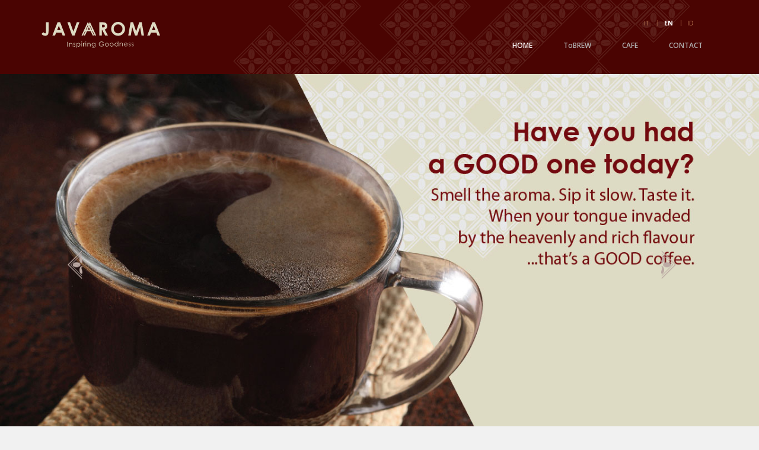

--- FILE ---
content_type: text/html; charset=UTF-8
request_url: https://javaroma.com/
body_size: 4497
content:
<!DOCTYPE html>

<html>

  <head>



    <!-- Basic -->

    <meta charset="utf-8">

    <meta http-equiv="X-UA-Compatible" content="IE=edge"> 



    <title>
  JAVAROMA

</title> 



    <meta name="keywords" content="coffee, javaroma, java coffee">

    <meta name="description" content="You can never forget the smell and taste of our fresh coffee. Our love for coffe starts from its origin, roasted to its best potential. The unique characteristics and special quality coffee beans are grinded on the spot to ensure that the greatness flourish in every cup of coffee">

    <meta name="author" content="JAVAROMA">

    <meta property="og:image" content="https://javaroma.com/images/website/SEO__IMAGE__20180521090743.jpg">


    <!-- Favicon -->

    <link rel="shortcut icon" href="https://javaroma.com/assets/img/javaroma/icons/icon-sm.png" type="image/x-icon" />

    <link rel="apple-touch-icon" href="https://javaroma.com/assets/img/javaroma/icons/icon-sm.png">



    <!-- Mobile Metas -->

    <meta name="viewport" content="width=device-width, minimum-scale=1.0, maximum-scale=1.0, user-scalable=no">



    <!-- Web Fonts  -->

    <link href="https://fonts.googleapis.com/css?family=Open+Sans:300,400,600,700,800%7CShadows+Into+Light" rel="stylesheet" type="text/css">



    <!-- Vendor CSS -->

    <link rel="stylesheet" href="https://javaroma.com/assets/plugins/bootstrap/css/bootstrap.min.css">

    <link rel="stylesheet" href="https://javaroma.com/assets/plugins/font-awesome/css/font-awesome.min.css">

    <link rel="stylesheet" href="https://javaroma.com/assets/plugins/animate/animate.min.css">

    <link rel="stylesheet" href="https://javaroma.com/assets/plugins/simple-line-icons/css/simple-line-icons.min.css">

    <link rel="stylesheet" href="https://javaroma.com/assets/plugins/owl.carousel/assets/owl.carousel.min.css">

    <link rel="stylesheet" href="https://javaroma.com/assets/plugins/owl.carousel/assets/owl.theme.default.min.css">

    <link rel="stylesheet" href="https://javaroma.com/assets/plugins/magnific-popup/magnific-popup.min.css">



    <!-- Theme CSS -->

    <link rel="stylesheet" href="https://javaroma.com/assets/css/theme.css">

    <link rel="stylesheet" href="https://javaroma.com/assets/css/theme-elements.css">

    <link rel="stylesheet" href="https://javaroma.com/assets/css/theme-blog.css">

    <link rel="stylesheet" href="https://javaroma.com/assets/css/theme-shop.css">



    <!-- Current Page CSS -->

    <link rel="stylesheet" href="https://javaroma.com/assets/plugins/rs-plugin/css/settings.css">

    <link rel="stylesheet" href="https://javaroma.com/assets/plugins/rs-plugin/css/layers.css">

    <link rel="stylesheet" href="https://javaroma.com/assets/plugins/rs-plugin/css/navigation.css">

    <link rel="stylesheet" href="https://javaroma.com/assets/plugins/flexslider/flexslider.css">



    <!-- Skin CSS -->

    <link rel="stylesheet" href="https://javaroma.com/assets/css/skin-style.css"> 



    <!-- Demo CSS -->

    <link rel="stylesheet" href="https://javaroma.com/assets/css/javaroma.css">



    <!-- Theme Custom CSS -->

    <link rel="stylesheet" href="https://javaroma.com/assets/css/custom.css">

    <link rel="stylesheet" type="text/css" href="//cdnjs.cloudflare.com/ajax/libs/jquery-jgrowl/1.4.1/jquery.jgrowl.min.css" />

    <link rel="stylesheet" type="text/css" href="https://maxcdn.bootstrapcdn.com/font-awesome/4.7.0/css/font-awesome.min.css">

    <link rel="stylesheet" type="text/css" href="https://cdnjs.cloudflare.com/ajax/libs/sweetalert/1.1.3/sweetalert.css"



    <!-- Head Libs -->

    <script src="https://javaroma.com/assets/plugins/modernizr/modernizr.min.js"></script>

    

    
  <style>



    .flexslider{



      margin: 0px;



      border: none;



    }



    .home-slider .flex-direction-nav .flex-prev {



        left: 0 !important;



        opacity: 1 !important;



        margin-left: 100px;



    }



    .flex-direction-nav .flex-prev {



        left: -50px;



    }



    .flex-direction-nav a {



        text-decoration: none;



        display: block;



        width: 40px;



        height: 40px;



        margin: -20px 0 0;



        position: absolute;



        top: 50%;



        z-index: 10;



        overflow: hidden;



        opacity: 0;



        cursor: pointer;



        color: rgba(0, 0, 0, 0.8);



        text-shadow: 1px 1px 0 rgba(255, 255, 255, 0.3);



        -webkit-transition: all 0.3s ease-in-out;



        -moz-transition: all 0.3s ease-in-out;



        -ms-transition: all 0.3s ease-in-out;



        -o-transition: all 0.3s ease-in-out;



        transition: all 0.3s ease-in-out;



    }



    .flexslider:hover .flex-direction-nav .flex-next:hover {



        opacity: 1;



    }







    .flexslider:hover .flex-direction-nav .flex-next {



        opacity: 0.7;



        right: 10px;



    }



    .home-slider .flex-direction-nav .flex-next {



        right: 0 !important;



        opacity: 1 !important;



        margin-right: 100px;



    }



    .flex-direction-nav .flex-next {



        right: -50px;



        text-align: right;



    }



    .custom-navigation .flex-prev{



      text-decoration: none;



        display: block;



        z-index: 10;



        cursor: pointer;



        position: absolute;



        top: 50%;



        padding: 0px 50px;



        left: 5%;



    }



    .custom-navigation .flex-prev img{



      width: 25px;    



    }       



    .custom-navigation .flex-next{



      text-decoration: none;



        display: block;



        z-index: 10;



        cursor: pointer;



        position: absolute;



        top: 50%;



        padding: 0px 50px;



        right: 7%;



    }







    .custom-navigation .flex-next img{



      width: 25px;



    }



    .home-intro p {

    	max-width: none;

    }

    .our-concept p {

    	max-width: none;

    }

    @media (max-width: 420px){

      .custom-navigation .flex-next {

          text-decoration: none;

          display: block;

          z-index: 10;

          cursor: pointer;

          position: absolute;

          top: 50%;

          padding: 0px 25px;

          right: 0%;

      }

      .custom-navigation .flex-next img {

          width: 25px;

      }

      .custom-navigation .flex-prev {

          text-decoration: none;

          display: block;

          z-index: 10;

          cursor: pointer;

          position: absolute;

          top: 50%;

          padding: 0px 25px;

          left: 0%;

      }

      .custom-navigation .flex-prev img {

          width: 25px;

      }

    }
  </style>

    
    


  </head>

  <body>



    <div class="body ">

      <header id="header" data-plugin-options="{'stickyEnabled': true, 'stickyEnableOnBoxed': true, 'stickyEnableOnMobile': false, 'stickyStartAt': 146, 'stickySetTop': '-36px', 'stickyChangeLogo': false}" class=" transparent">

        <div class="header-body">

          <!-- <div class="header-top">

            <div class="container">

              <div class="dropdowns-container">

                <div class="header-dropdown cur-dropdown">

                  <a href="#">USD <i class="fa fa-caret-down"></i></a>

          

                  <ul class="header-dropdownmenu">

                    <li><a href="#">EUR</a></li>

                    <li><a href="#">USD</a></li>

                  </ul>

                </div>

          

                <div class="header-dropdown lang-dropdown">

                  <a href="#">English <i class="fa fa-caret-down"></i></a>

          

                  <ul class="header-dropdownmenu">

                    <li><a href="#">English</a></li>

                    <li><a href="#">French</a></li>

                  </ul>

                </div>

              </div>    

              

              <div class="top-menu-area">

                <a href="#">Links <i class="fa fa-caret-down"></i></a>

                <ul class="top-menu">

                  <li><a href="demo-shop-18-myaccount.html">My Account</a></li>

                  <li><a href="#">Daily Deal</a></li>

                  <li><a href="#">My Wishlist</a></li>

                  <li><a href="demo-shop-18-blog.html">Blog</a></li>

                  <li><a href="demo-shop-18-login.html">Log in</a></li>

                </ul>

              </div>

              <p class="welcome-msg">DEFAULT WELCOME MSG!</p>

            </div>

          </div> -->

          <div class="header-container container">

            <div class="header-row">

              <div class="header-column">

                <div class="header-logo">

                  <a href="https://javaroma.com/">

                    <img alt="Javaroma" src="https://javaroma.com/assets/img/javaroma/logo.svg" width="200">

                  </a>
                  
                 
                  
                        

                </div>
                
                
                   
                

              </div>
              
             
              
                
                

              <div class="header-column">
                  
                  

                <div class="row">
                    
                   
                        
                    

                  <a href="#" class="mmenu-toggle-btn pull-right" title="Toggle menu">

                    <i class="fa fa-bars"></i>

                  </a>
                  
                  <ul id="onlymobile" class="lang-menu pull-right" style="display:none;">

                          <li class=""><a href="https://javaroma.com/main/translate/ita">IT</a></li>
                          <li class="active"><a href="https://javaroma.com/main/translate/eng">EN</a></li>
                          <li class=""><a href="https://javaroma.com/main/translate/ina">ID</a></li>


                        </ul>


                  <div class="header-nav-main">

                    <div class="lang pull-right">

                      

                      
                      <div class="dropdowns-container">

                        <ul class="lang-menu">

                          <li class=""><a href="https://javaroma.com/main/translate/ita">IT</a></li>
                          <li class="active"><a href="https://javaroma.com/main/translate/eng">EN</a></li>
                          <li class=""><a href="https://javaroma.com/main/translate/ina">ID</a></li>


                        </ul>

                        
                      </div>  

                    </div>

                    <div class="clearfix"></div>

                    
                    <nav>

                      <ul class="nav nav-pills" id="mainNav">

                        <li class="dropdown active">

                          <a href="https://javaroma.com/">

                            HOME

                          </a>

                        </li>

                        <li class="dropdown  ">

                          <a href="https://javaroma.com/main/tobrew">

                            ToBREW

                          </a>

                        </li>

                        <li class="dropdown ">

                          <a href="https://javaroma.com/main/cafe">

                            CAFE

                          </a>

                        </li>

                        
                        <li class="dropdown ">

                          <a href="https://javaroma.com/main/contactus">

                            CONTACT

                          </a>

                        </li>

                      </ul>

                    </nav>

                  </div>

                </div>

              </div>

            </div>

          </div>

        </div>

      </header>




                        
      <div class="mobile-nav">

        <div class="mobile-nav-wrapper">

          <ul class="mobile-side-menu">

            <li class="dropdown active">

              <a href="https://javaroma.com/">

                HOME

              </a>

            </li>

            <li class="dropdown ">

              <a href="https://javaroma.com/main/tobrew">

                ToBrew

              </a>

            </li>

            <li class="dropdown ">

              <a href="https://javaroma.com/main/cafe">

                CAFE

              </a>

            </li>

            
            <li class="dropdown ">

              <a href="https://javaroma.com/main/contactus">

                CONTACT

              </a>

            </li>

          </ul>

          <div class="lang">

            <span style="margin-left: 14px;">Select Language</span>

            <ul class="lang-menu" style="list-style: none;margin-left: -26px;">

              <li class="">

                <a href="https://javaroma.com/main/translate/ita">Italiano</a>

              </li>

              <li class="active">

                <a href="https://javaroma.com/main/translate/eng">English</a>

              </li>

              <li class="">

                <a href="https://javaroma.com/main/translate/ina">Bahasa Indonesia</a>

              </li>

            </ul>

          </div>

        </div>

      </div>

      

      <div id="mobile-menu-overlay"></div>



      <div role="main" class="main">

        

        
  <div class="home-slider flexslider" id="home-slider">

      <ul class="slides">

        
        <li>

            <img src="https://javaroma.com/images/slider/SLIDER__black-coffee__20180723043554.jpg" />

        </li>

        
        <li>

            <img src="https://javaroma.com/images/slider/SLIDER__special-origin__20180723043635.jpg" />

        </li>

        
        <li>

            <img src="https://javaroma.com/images/slider/SLIDER__black-coffee-menu__20180723043710.jpg" />

        </li>

        
      </ul>

    <div class="custom-navigation">

        <a href="#" class="flex-prev"><img src="https://javaroma.com/assets/img/arrow-left.png" alt=""></a>

        <div class="custom-controls-container"></div>

        <a href="#" class="flex-next"><img src="https://javaroma.com/assets/img/arrow-right.png" alt=""></a>

    </div>

  </div>



  

  <div class="home-intro" id="home-intro">

    <div class="container text-center"> 

     

      <p style="text-align: center;"><span style="font-size:18px;">JAVAROMA</span></p>

<p style="text-align: center;">With the first outlet having been opened in Rome, Italy, in 2017 and the second in the University of Indonesia in Jakarta, Javaroma caf&eacute; is a &ldquo;third wave coffee&rdquo; place that is dedicated to indulge your senses of taste, sight, and, hearing when you sip your delightful cup of coffee.&nbsp;Furthermore, its inspiring ambiance will expand your understanding and fascination of coffee.</p>

<p style="text-align: center;">&nbsp;</p>

<p style="text-align: center;"><span style="font-size:18px;">INSPIRING GOODNESS</span></p>

<p style="text-align: center;">It matters to us how we impact the world we live in.&nbsp; JAVAROMA choose the route to goodness.&nbsp; Goodness that starts from the good earth and the intimate relationship with human that nourish the inner goodness within.</p>


    
    </div>

  </div>

  <a href="http://javaroma.com/main/tobrew">

    <div class="shop-now text-center" style="background-image: url(https://javaroma.com/images/banner/POPUP__javaromacoffe__20180714014323.jpg);"></div>

  </a>

  <div class="our-concept">

    <div class="container text-center">           

       

        <p style="text-align: center;"><span style="font-size:18px;">EXTRAORDINARY EXPERIENCE</span></p>

<p style="text-align: center;">Our love of coffee starts by knowing about its origin, then continues by perfectly roasting, grinding, and, brewing it with comprehensive knowledge in order to serve you nothing&nbsp;but the best coffee. The personal sensation from your coffee drinking experience will let you enjoy the wonderful richness of the coffee&rsquo;s aroma and taste, while appreciating the&nbsp;story of spirit and hard work behind it.</p>


      
    </div>

  </div>


      </div>



      <footer id="footer">

        <div class="footer-copyright">

          <div class="container">

            <div class="row">

              <div class="col-md-12 mb-none">

                <div class="text-center">

                  
                  <p>Copyright of JAVAROMA - 2018</p>

                                    <ul class="social-icons">
                                          <li><a href="https://facebook.com/" target="_blank" title="facebook"><i class="fa fa-facebook"></i></a></li>
                                          <li><a href="http://twitter.com" target="_blank" title="Twitter"><i class="fa fa-twitter"></i></a></li>
                                          <li><a href="http://instagram.com/javaromacoffee" target="_blank" title="Instagram"><i class="fa fa-instagram"></i></a></li>
                                      </ul>
                </div>

              </div>

            </div>

          </div>

        </div>

      </footer>

      
    </div>

          <!-- plugins -->

    <script src="https://javaroma.com/assets/plugins/jquery/jquery.min.js"></script>

    <script src="https://javaroma.com/assets/plugins/jquery.appear/jquery.appear.min.js"></script>

    <script src="https://javaroma.com/assets/plugins/jquery.easing/jquery.easing.min.js"></script>

    <script src="https://javaroma.com/assets/plugins/jquery-cookie/jquery-cookie.min.js"></script>

    <script src="https://javaroma.com/assets/plugins/bootstrap/js/bootstrap.min.js"></script>

    <script src="https://javaroma.com/assets/plugins/common/common.min.js"></script>

    <script src="https://javaroma.com/assets/plugins/jquery.validation/jquery.validation.min.js"></script>

    <script src="https://javaroma.com/assets/plugins/jquery.easy-pie-chart/jquery.easy-pie-chart.min.js"></script>

    <script src="https://javaroma.com/assets/plugins/jquery.gmap/jquery.gmap.min.js"></script>

    <script src="https://javaroma.com/assets/plugins/jquery.lazyload/jquery.lazyload.min.js"></script>

    <script src="https://javaroma.com/assets/plugins/isotope/jquery.isotope.min.js"></script>

    <script src="https://javaroma.com/assets/plugins/owl.carousel/owl.carousel.min.js"></script>

    <script src="https://javaroma.com/assets/plugins/magnific-popup/jquery.magnific-popup.min.js"></script>

    <script src="https://javaroma.com/assets/plugins/vide/vide.min.js"></script>

    

    <!-- Theme Base, Components and Settings -->

    <script src="https://javaroma.com/assets/js/theme.js"></script>





    <script src="https://javaroma.com/assets/plugins/rs-plugin/js/jquery.themepunch.tools.min.js"></script>

    <script src="https://javaroma.com/assets/plugins/rs-plugin/js/jquery.themepunch.revolution.min.js"></script>

    <script src="https://javaroma.com/assets/plugins/flexslider/jquery.flexslider.js"></script>



    <!-- Current Page Vendor and Views -->

    <script src="https://javaroma.com/assets/js/views/view.contact.js"></script>





    <!-- Demo -->

    <script src="https://javaroma.com/assets/js/demos/demo-shop-18.js"></script>

    

    <!-- Theme Custom -->

    <script src="https://javaroma.com/assets/js/custom.js"></script>

    

    <!-- Theme Initialization Files -->

    <script src="https://javaroma.com/assets/js/theme.init.js"></script>

    <script type="text/javascript" src="https://javaroma.com/assets/js/aksa-js.js"></script> 

    <script src="https://cdnjs.cloudflare.com/ajax/libs/clipboard.js/1.5.12/clipboard.min.js"></script>

    <script type="text/javascript" src="https://cdnjs.cloudflare.com/ajax/libs/jquery.blockUI/2.70/jquery.blockUI.js"></script>

    <script src="//cdnjs.cloudflare.com/ajax/libs/jquery-jgrowl/1.4.1/jquery.jgrowl.min.js"></script>

    <script type="text/javascript" src="https://cdnjs.cloudflare.com/ajax/libs/sweetalert/1.1.3/sweetalert.min.js"></script>

    <script type="text/javascript">

      var base_url           = 'https://javaroma.com/';

      var logodir            = 'https://javaroma.com/images/website/LOGO__20180604021536.jpg';

      var api_key            = 'def502001dc005459d688d1fafcadac7fe58a718d1f18918f33eb14cbaf825073293bee8333494bdc3bd733dc231cab60ca107d529a70e65a3730acd39d36affcefe5d195455a17aed0c7f011b770ed553d87ceac1ba9e90f0dfacd5';

      var fb_app_id          = "145128852660203"

      var google_client_id   = "899236681680-jla91p3h1aiutr9okman92cv4vlraep0.apps.googleusercontent.com"



    </script>

    <script type="text/javascript" src="https://javaroma.com/assets/js/ecommerce.js"></script> 

    <script>

      

      $('#home-slider').flexslider({

          animation: "fade",

          controlNav: false,

          controlsContainer: $(".custom-controls-container"),

          customDirectionNav: $(".custom-navigation a")



        });
        
        
        var isMobile = /iPhone|iPad|iPod|Android/i.test(navigator.userAgent);
        if (isMobile) {
            $('#onlymobile').show();
        }
        else if($(window).width() <= 480)
        {
            $('#onlymobile').show();
        }
        else if($(window).width() > 480)
        {
            $('#onlymobile').hide();
        }
        else
        {
            
        }
        
       

      
    </script>



  










    <!-- Google Analytics: Change UA-XXXXX-X to be your site's ID. Go to http://www.google.com/analytics/ for more information.

    <script>

      (function(i,s,o,g,r,a,m){i['GoogleAnalyticsObject']=r;i[r]=i[r]||function(){

      (i[r].q=i[r].q||[]).push(arguments)},i[r].l=1*new Date();a=s.createElement(o),

      m=s.getElementsByTagName(o)[0];a.async=1;a.src=g;m.parentNode.insertBefore(a,m)

      })(window,document,'script','//www.google-analytics.com/analytics.js','ga');

    

      ga('create', 'UA-12345678-1', 'auto');

      ga('send', 'pageview');

    </script>

     -->





  </body>

</html>



--- FILE ---
content_type: text/css
request_url: https://javaroma.com/assets/css/theme.css
body_size: 14760
content:
/*

Name: 			theme.css

Written by: 	Okler Themes - (http://www.okler.net)

Theme Version:	5.7.2

*/

html {

	direction: ltr;

	overflow-x: hidden;

	box-shadow: none !important;

}



body {

	background-color: #FFF;

	color: #777;

	font-family: "Open Sans", Arial, sans-serif;

	font-size: 14px;

	line-height: 22px;

	margin: 0;

}



body a {

	outline: none !important;

}



li {

	line-height: 24px;

}



/* Responsive */

@media (max-width: 479px) {

	body {

		font-size: 13px;

	}

}

/* Header */

#header {

	position: relative;

	z-index: 100;

    background: url(../img/javaroma/background/pattern.jpg);

    background-size: 100%;

   	background-repeat: no-repeat;

}



#header .header-body {

    /* border-top: 3px solid #EDEDED; */

    /* border-bottom: 1px solid transparent; */

    padding: 8px 0;

    -webkit-transition: min-height 0.3s ease;

    -moz-transition: min-height 0.3s ease;

    transition: min-height 0.3s ease;

    width: 100%;

    z-index: 1001;

    min-height: 125px;

}



#header.header-no-min-height .header-body {

	min-height: 0 !important;

}



#header .container {

	position: relative;

}



#header .header-container {

	position: relative;

	display: table;

}



#header .header-top {

	background-color: #f4f4f4;

	border-bottom: 1px solid #ededed;

	margin-top: -13px;

	padding: 8px 0;

	position: relative;

	z-index: 4;

}



#header .header-top::after {

	clear: both;

	content: "";

	display: table;

}



#header .header-top p {

	font-size: 0.9em;

	margin: 0;

	padding: 0;

	line-height: 37px;

	float: left;

}



#header .header-top p .fa, #header .header-top p .icons {

	position: relative;

	top: 1px;

}



#header .header-top .header-search {

	float: right;

	margin-top: 2px;

	margin-left: 10px;

	margin-right: 0;

}



#header .header-top .header-nav-top {

	float: left;

	margin-top: 0;

	margin-left: 0;

	margin-right: 10px;

}



#header .header-top .header-social-icons {

	margin-top: 3px;

}



#header .header-top.header-top-colored {

	margin-top: -13px;

	border-top: 5px solid #CCC;

	border-bottom: 0;

	color: #FFF;

}



#header .header-top.header-top-colored p, #header .header-top.header-top-colored a, #header .header-top.header-top-colored span {

	color: #FFF;

}



#header .header-top.header-top-colored .form-control {

	border: 0;

}



#header .header-top.header-top-style-2 {

	background: #f6f6f6;

	margin-top: -16px;

}



#header .header-top.header-top-style-3 {

	margin-top: -16px;

	margin-bottom: 10px;

}



#header .header-top.header-top-style-4 {

	background: #E4E6ED;

	margin-top: -16px;

	margin-bottom: 10px;

	border-bottom: 0;

}



#header .header-row {

	display: table-row;

	clear: both;

}



#header .header-column {

	display: table-cell;

	vertical-align: middle;

}



#header .header-column .row {

	margin: 0;

}



#header .header-column .header-row {

	display: block;

	clear: right;

}



#header .header-column .header-extra-info {

	list-style: outside none none;

	margin: 24px 0 0;

	padding: 0;

	float: right;

}



#header .header-column .header-extra-info li {

	display: inline-block;

	margin-left: 25px;

}



#header .header-column .header-extra-info li .feature-box small {

	position: relative;

	top: -4px;

}



#header .header-column.header-column-valign-top {

	vertical-align: top;

}



#header .header-column.header-column-valign-bottom {

	vertical-align: bottom;

}



#header .header-column.header-column-center {

	text-align: center;

}



#header .header-column.header-column-center .header-logo {

	width: 100% !important;

	padding: 9px 0;

}



#header .header-logo {

	float: left;

	position: relative;

}



#header .header-logo img {

	-webkit-transition: all 0.3s ease;

	-moz-transition: all 0.3s ease;

	transition: all 0.3s ease;

	position: relative;

	margin: 55px 15px 15px 0;

	top: 0;

}



#header .header-nav-top {

	float: right;

	margin-top: 10px;

	margin-left: 10px;

}



#header .header-nav-top .nav > li > a, #header .header-nav-top .nav > li > span {

	color: #be7e56;

	font-size: 0.9em;

	padding: 6px 10px;

	display: inline-block;

}



#header .header-nav-top .nav > li > a .fa, #header .header-nav-top .nav > li > a .icons, #header .header-nav-top .nav > li > span .fa, #header .header-nav-top .nav > li > span .icons {

	margin-right: 3px;

	position: relative;

	top: 1px;

}



#header .header-nav-top .nav > li > a:hover, #header .header-nav-top .nav > li > a a:focus {

	background: #EEE;

}



#header .header-nav-top .nav > li.open > .dropdown-menu-toggle {

	border-radius: 4px 4px 0 0;

}



#header .header-nav-top .dropdown-menu {

	border-color: #EEE;

	margin-top: -2px;

	border-radius: 4px 0 4px 4px;

	padding: 0;

}



#header .header-nav-top .dropdown-menu a {

	color: #999;

	padding: 6px 12px;

	font-size: 0.9em;

}



#header .header-nav-top .flag {

	margin-right: 2px;

}



#header .header-search {

	float: right;

	margin-top: 10px;

	margin-left: 10px;

}



#header .header-search .form-control {

	border-radius: 20px;

	font-size: 0.9em;

	height: 34px;

	margin: 0;

	padding: 6px 12px;

	-webkit-transition: width 0.3s ease;

	-moz-transition: width 0.3s ease;

	transition: width 0.3s ease;

	-webkit-transform: translate3d(0, 0, 0);

	-webkit-backface-visibility: hidden;

	-webkit-perspective: 1000px;

	perspective: 1000px;

	width: 170px;

}



#header .header-search .btn-default {

	background: transparent;

	border: 0 none;

	color: #CCC;

	position: absolute;

	right: 0;

	top: 0;

	z-index: 3;

}



#header .header-search .btn-default:hover {

	color: #000;

}



#header .header-social-icons {

	float: right;

	margin: 15px 0 0 10px;

}



#header .header-btn-collapse-nav {

	background: #CCC;

	color: #FFF;

	display: none;

	float: right;

	margin: 12px 0 8px 15px;

}



#header.header-narrow .header-body {

	min-height: 0;

}



#header.header-narrow .header-logo img {

	margin: 12px 12px 12px 0;

}



#header.header-narrow .header-nav-main {

	margin-bottom: 0;

}



#header.header-no-border-bottom .header-body {

	padding-bottom: 0 !important;

	border-bottom: 0 !important;

}

html:not(.boxed) #header.header-full-width .header-container {

	width: 100%;

}



html #header.header-transparent {

	min-height: 0 !important;

	width: 100%;

	position: absolute;

}



html #header.header-transparent .header-body {

	position: relative;

	top: 0;

	background: transparent;

	border-top: 0;

	border-bottom: 0;

	box-shadow: none;

}



html #header.header-transparent .header-body:before {

	content: "";

	position: absolute;

	width: 100%;

	height: 100%;

	left: 0;

	right: 0;

	top: 0;

	bottom: 0;

	background: #FFF;

	opacity: 0;

	border-bottom: 1px solid #f1f1f1;

	-webkit-transition: opacity 0.3s ease;

	-moz-transition: opacity 0.3s ease;

	transition: opacity 0.3s ease;

	-webkit-transform: translate3d(0, 0, 0);

	-webkit-backface-visibility: hidden;

	-webkit-perspective: 1000px;

	perspective: 1000px;

}



html.sticky-header-enabled #header.header-transparent .header-body {

	position: fixed;

}



html.sticky-header-active #header.header-transparent .header-body {

	border-bottom: 0;

	box-shadow: none;

}



html.sticky-header-active #header.header-transparent .header-body:before {

	opacity: 1;

}



@media (max-width: 991px) {

	html.sticky-header-active #header.has-nav-bar .header-logo img {

		top: 86px;

		padding: 5px 8px;

		z-index: 1;

	}

}



html #header.header-semi-transparent, html #header.header-semi-transparent-light {

	min-height: 0 !important;

	width: 100%;

	position: absolute;

}



html #header.header-semi-transparent .header-body, html #header.header-semi-transparent-light .header-body {

	position: relative;

	top: 0;

	background: transparent;

	border-top: 0;

	border-bottom: 0;

	box-shadow: none;

}



html #header.header-semi-transparent .header-body:before, html #header.header-semi-transparent-light .header-body:before {

	content: "";

	position: absolute;

	width: 100%;

	height: 100%;

	left: 0;

	right: 0;

	top: 0;

	bottom: 0;

	background: #000;

	border-bottom: 0;

	opacity: 0.3;

	-webkit-transition: opacity 0.3s ease;

	-moz-transition: opacity 0.3s ease;

	transition: opacity 0.3s ease;

	-webkit-transform: translate3d(0, 0, 0);

	-webkit-backface-visibility: hidden;

	-webkit-perspective: 1000px;

	perspective: 1000px;

}



html.sticky-header-enabled #header.header-semi-transparent .header-body {

	position: fixed;

}



html.sticky-header-active #header.header-semi-transparent .header-body {

	border-bottom: 0;

	box-shadow: none;

}



html.sticky-header-active #header.header-semi-transparent .header-body:before {

	opacity: 0.8;

}



html #header.header-semi-transparent-light .header-body:before {

	opacity: 0.1;

	background: #FFF;

}



html.sticky-header-enabled #header.header-semi-transparent-light .header-body {

	position: fixed;

}



html.sticky-header-active #header.header-semi-transparent-light .header-body {

	border-bottom: 0;

	box-shadow: none;

}



html.sticky-header-active #header.header-semi-transparent-light .header-body:before {

	border-bottom: 1px solid #f1f1f1;

	opacity: 0.9;

}



html #header.header-transparent-bottom-border .header-body {

	border-bottom: 1px solid rgba(255, 255, 255, 0.2);

}



html.sticky-header-active #header .header-body {

	position: fixed;

	border-bottom-color: #e9e9e9;

	box-shadow: 0 0 3px rgba(0, 0, 0, 0.1);

	background-color: #4a0402;

}

html.sticky-header-active #header .header-body .header-container .header-column .header-logo img{

	margin: 50px 15px 15px 0;

	width: 150px;

}

html:not(.sticky-header-active) #header.header-transparent-sticky-deactive .header-body:before {

	background: transparent !important;

}

#home-slider{

	padding-top: 125px;
	margin-bottom: -2px;

}

/* Header Nav Main */

@media (min-width: 992px) {

	#header .header-nav-main {

		float: right;

		margin: 12px 0 0;

		min-height: 45px;

	}



	#header .header-nav-main nav > ul > li > a {

		display: inline-block;

		border-radius: 0;

		font-size: 12px;

		font-style: normal;

		font-weight: 500;

		line-height: 20px;

		padding: 10px 13px;

		color: #fff;

		background: transparent;

	}



	#header .header-nav-main nav > ul > li > a.dropdown-toggle .fa-caret-down {

		display: none;

	}



	#header .header-nav-main nav > ul > li > a.dropdown-toggle:after {

		border-color: #CCC transparent transparent transparent;

		border-style: solid;

		border-width: 4px;

		content: " ";

		float: right;

		margin-top: 7px;

		margin-left: 4px;

	}



	#header .header-nav-main nav > ul > li.open > a, #header .header-nav-main nav > ul > li:hover > a {

		background: #CCC;

		color: #FFF;

	}



	#header .header-nav-main nav > ul > li.dropdown .dropdown-menu {

		top: -10000px;

		display: block;

		opacity: 0;

		left: auto;

		border-radius: 0 4px 4px;

		border: 0;

		border-top: 3px solid #CCC;

		box-shadow: 0 20px 45px rgba(0, 0, 0, 0.08);

		margin: -3px 0 0 0;

		min-width: 200px;

		padding: 5px;

		text-align: left;

	}



	#header .header-nav-main nav > ul > li.dropdown .dropdown-menu li a {

		border-bottom: 1px solid #f4f4f4;

		color: #777;

		font-size: 0.9em;

		font-weight: 400;

		padding: 8px 20px 8px 8px;

		position: relative;

		text-transform: none;

	}



	#header .header-nav-main nav > ul > li.dropdown .dropdown-menu li.dropdown-submenu {

		position: relative;

	}



	#header .header-nav-main nav > ul > li.dropdown .dropdown-menu li.dropdown-submenu > a .fa-caret-down {

		display: none;

	}



	#header .header-nav-main nav > ul > li.dropdown .dropdown-menu li.dropdown-submenu > a:after {

		border-color: transparent transparent transparent #CCC;

		border-style: solid;

		border-width: 4px 0 4px 4px;

		content: " ";

		position: absolute;

		top: 50%;

		right: 10px;

		-webkit-transform: translateY(-50%);

		-moz-transform: translateY(-50%);

		-ms-transform: translateY(-50%);

		-o-transform: translateY(-50%);

		transform: translateY(-50%);

	}



	#header .header-nav-main nav > ul > li.dropdown .dropdown-menu li.dropdown-submenu > .dropdown-menu {

		left: 100%;

		display: block;

		margin-top: -8px;

		margin-left: -1px;

		border-radius: 4px;

		opacity: 0;

	}



	#header .header-nav-main nav > ul > li.dropdown .dropdown-menu li.dropdown-submenu:hover > .dropdown-menu {

		top: 0;

		opacity: 1;

	}



	#header .header-nav-main nav > ul > li.dropdown .dropdown-menu li:last-child a {

		border-bottom: 0;

	}



	#header .header-nav-main nav > ul > li.dropdown.open > a, #header .header-nav-main nav > ul > li.dropdown:hover > a {

		padding-bottom: 0px;

	}



	#header .header-nav-main nav > ul > li.dropdown.open > .dropdown-menu, #header .header-nav-main nav > ul > li.dropdown:hover > .dropdown-menu {

		top: auto;

		display: block;

		opacity: 1;

	}



	#header .header-nav-main nav > ul > li.dropdown-mega {

		position: static;

	}



	#header .header-nav-main nav > ul > li.dropdown-mega > .dropdown-menu {

		border-radius: 4px;

		left: 15px;

		right: 15px;

		width: auto;

	}



	#header .header-nav-main nav > ul > li.dropdown-mega .dropdown-mega-content {

		padding: 20px 30px;

	}



	#header .header-nav-main nav > ul > li.dropdown-mega .dropdown-mega-sub-title {

		color: #333333;

		display: block;

		font-size: 1em;

		font-weight: 600;

		margin-top: 20px;

		padding-bottom: 5px;

		text-transform: uppercase;

	}



	#header .header-nav-main nav > ul > li.dropdown-mega .dropdown-mega-sub-title:first-child {

		margin-top: 0;

	}



	#header .header-nav-main nav > ul > li.dropdown-mega .dropdown-mega-sub-nav {

		list-style: none;

		padding: 0;

		margin: 0;

	}



	#header .header-nav-main nav > ul > li.dropdown-mega .dropdown-mega-sub-nav > li > a {

		border: 0 none;

		border-radius: 4px;

		color: #777;

		display: block;

		font-size: 0.9em;

		font-weight: normal;

		margin: 0 0 0 -8px;

		padding: 3px 8px;

		text-shadow: none;

		text-transform: none;

		text-decoration: none;

	}



	#header .header-nav-main nav > ul > li.dropdown-mega .dropdown-mega-sub-nav > li:hover > a {

		background: #f4f4f4;

	}



	#header .header-nav-main.header-nav-main-no-arrows nav > ul > li a.dropdown-toggle {

		padding-left: 16px !important;

		padding-right: 16px !important;

	}



	#header .header-nav-main.header-nav-main-no-arrows nav > ul > li a.dropdown-toggle:after {

		display: none;

	}



	#header .header-nav-main.header-nav-main-square {

		margin-bottom: -9px;

	}



	#header .header-nav-main.header-nav-main-square nav > ul > li > a {

		border-radius: 0;

	}



	#header .header-nav-main.header-nav-main-square nav > ul > li.dropdown .dropdown-menu {

		margin-top: -1px;

		border-radius: 0;

	}



	#header .header-nav-main.header-nav-main-square nav > ul > li.dropdown .dropdown-menu li.dropdown-submenu > .dropdown-menu {

		border-radius: 0;

	}



	#header .header-nav-main.header-nav-main-square nav > ul > li.dropdown-mega > .dropdown-menu {

		border-radius: 0;

	}



	#header .header-nav-main.header-nav-main-square nav > ul > li.dropdown-mega .dropdown-mega-sub-nav > li > a {

		border-radius: 0;

	}



	#header .header-nav-main a > .thumb-info-preview {

		position: absolute;

		display: block;

		left: 100%;

		opacity: 0;

		border: 0;

		padding-left: 10px;

		background: transparent;

		overflow: visible;

		margin-top: 15px;

		top: -10000px;

		-webkit-transition: -webkit-transform 0.2s ease-out, opacity 0.2s ease-out;

		-moz-transition: -moz-transform 0.2s ease-out, opacity 0.2s ease-out;

		transition: transform 0.2s ease-out, opacity 0.2s ease-out;

		transform: translate3d(-20px, 0, 0);

	}



	#header .header-nav-main a > .thumb-info-preview .thumb-info-wrapper {

		background: #FFF;

		display: block;

		border-radius: 4px;

		border: 0;

		box-shadow: 0 20px 45px rgba(0, 0, 0, 0.08);

		margin: 0;

		padding: 4px;

		text-align: left;

		width: 190px;

	}



	#header .header-nav-main a > .thumb-info-preview .thumb-info-image {

		transition: all 6s linear 0s;

		width: 182px;

		height: 136px;

		min-height: 0;

	}



	#header .header-nav-main a:hover > .thumb-info-preview {

		transform: translate3d(0, 0, 0);

		top: 0;

		opacity: 1;

		margin-top: -5px;

	}



	#header .header-nav-main .dropdown-reverse a > .thumb-info-preview {

		transform: translate3d(20px, 0, 0);

		right: 100%;

		left: auto;

		padding-left: 0;

		margin-right: 10px;

	}



	#header .header-nav-main .dropdown-reverse a:hover > .thumb-info-preview {

		transform: translate3d(0, 0, 0);

	}



	#header .header-nav {

		display: block !important;

	}



	#header .header-nav.header-nav-stripe nav > ul > li > a, #header .header-nav.header-nav-stripe nav > ul > li:hover > a {

		background: transparent;

		padding: 35px 13px;

		margin: 0;

	}



	#header .header-nav.header-nav-stripe nav > ul > li > a {

		color: #444;

	}



	#header .header-nav.header-nav-stripe nav > ul > li > a.dropdown-toggle:after {

		border-color: #444 transparent transparent transparent;

	}



	#header .header-nav.header-nav-stripe nav > ul > li:hover > a {

		color: #FFF;

	}



	#header .header-nav.header-nav-top-line nav > ul > li > a, #header .header-nav.header-nav-top-line nav > ul > li:hover > a {

		background: transparent;

		color: #444;

		padding: 35px 13px;

		margin: 0;

	}



	#header .header-nav.header-nav-top-line nav > ul > li > a:before, #header .header-nav.header-nav-top-line nav > ul > li:hover > a:before {

		content: "";

		position: absolute;

		width: 100%;

		height: 3px;

		top: -2px;

		left: 0;

		opacity: 0;

	}



	#header .header-nav.header-nav-top-line nav > ul > li.active > a:before, #header .header-nav.header-nav-top-line nav > ul > li:hover > a:before {

		opacity: 1;

	}



	#header .header-nav.header-nav-top-line nav > ul > li > a.dropdown-toggle:after {

		border-color: #444 transparent transparent transparent;

	}



	#header .header-nav.header-nav-dark-dropdown nav > ul > li > a, #header .header-nav.header-nav-dark-dropdown nav > ul > li:hover > a {

		background: transparent;

		color: #444;

		padding: 35px 13px;

		margin: 0;

	}



	#header .header-nav.header-nav-dark-dropdown nav > ul > li > a.dropdown-toggle:after {

		border-color: #444 transparent transparent transparent;

	}



	#header .header-nav.header-nav-dark-dropdown nav > ul > li.dropdown li a {

		border-bottom-color: #2a2a2a;

	}



	#header .header-nav.header-nav-dark-dropdown nav > ul > li.dropdown .dropdown-menu {

		background: #1e1e1e;

	}



	#header .header-nav.header-nav-dark-dropdown nav > ul > li.dropdown .dropdown-menu > li > a {

		color: #969696;

	}



	#header .header-nav.header-nav-dark-dropdown nav > ul > li.dropdown .dropdown-menu > li > a:hover, #header .header-nav.header-nav-dark-dropdown nav > ul > li.dropdown .dropdown-menu > li > a:focus {

		background: #282828;

	}



	#header .header-nav.header-nav-dark-dropdown nav > ul > li.dropdown.dropdown-mega .dropdown-mega-sub-title {

		color: #ababab;

	}



	#header .header-nav.header-nav-dark-dropdown nav > ul > li.dropdown.dropdown-mega .dropdown-mega-sub-nav > li:hover > a {

		background: #282828;

	}



	#header .header-nav.header-nav-dark-dropdown .header-social-icons {

		margin-top: 27px;

	}



	#header .header-nav.header-nav-center .header-nav-main {

		float: none;

		margin: 0;

	}



	#header .header-nav.header-nav-center .header-nav-main > nav {

		width: 100%;

		text-align: center;

	}



	#header .header-nav.header-nav-center .header-nav-main > nav > ul > li {

		display: inline-block;

		float: none;

		text-align: left;

	}



	#header .header-nav-main {

		display: block !important;

		height: auto !important;

	}



	#header .header-nav-bar {

		background: #F4F4F4;

		padding: 0 10px 5px;

		margin-bottom: 0;

	}



	#header .header-nav-bar .header-nav-main {

		float: left;

		margin-bottom: 0;

	}

}

/* Header Narrow */

@media (min-width: 992px) {

	#header.header-narrow .header-nav.header-nav-stripe nav > ul > li > a, #header.header-narrow .header-nav.header-nav-stripe nav > ul > li:hover > a, #header.header-narrow .header-nav.header-nav-dark-dropdown nav > ul > li > a, #header.header-narrow .header-nav.header-nav-dark-dropdown nav > ul > li:hover > a {

		padding: 20px 13px;

	}



	#header.header-narrow .header-nav.header-nav-top-line nav > ul > li > a, #header.header-narrow .header-nav.header-nav-top-line nav > ul > li:hover > a {

		padding: 22px 13px;

	}



	#header.header-narrow .header-nav.header-nav-top-line nav > ul > li > a.dropdown-toggle:after, #header.header-narrow .header-nav.header-nav-top-line nav > ul > li:hover > a.dropdown-toggle:after {

		top: 22px;

	}

}



@media (min-width: 992px) {

	#header.header-flex.header-transparent-bottom-border .header-nav-main.header-nav-main-square nav > ul > li.dropdown .dropdown-menu {

		margin-top: 1px;

	}



	html.sticky-header-active #header.header-flex.header-transparent-bottom-border .header-nav-main.header-nav-main-square nav > ul > li.dropdown .dropdown-menu,

	html.ie9 #header.header-flex.header-transparent-bottom-border .header-nav-main.header-nav-main-square nav > ul > li.dropdown .dropdown-menu {

		margin-top: 0px;

	}



	html.sticky-header-active.ie9 #header.header-flex.header-transparent-bottom-border .header-nav-main.header-nav-main-square nav > ul > li.dropdown .dropdown-menu {

		margin-top: -1px;

	}

}



@media (min-width: 992px) {

	#header .header-nav-main.header-nav-main-light nav > ul > li > a {

		color: #FFF;

	}



	#header .header-nav-main.header-nav-main-light nav > ul > li > a.dropdown-toggle:after {

		border-color: #FFF transparent transparent transparent;

	}



	#header .header-nav-main.header-nav-main-light nav > ul > li.open > a, #header .header-nav-main.header-nav-main-light nav > ul > li:hover > a {

		background: #FFF;

	}



	#header .header-nav-main.header-nav-main-light nav > ul > li.open > a.dropdown-toggle:after, #header .header-nav-main.header-nav-main-light nav > ul > li:hover > a.dropdown-toggle:after {

		border-color: #CCC transparent transparent transparent;

	}



	#header .header-nav-main.header-nav-main-light nav > ul > li.open > .dropdown-menu, #header .header-nav-main.header-nav-main-light nav > ul > li:hover > .dropdown-menu {

		border-top-color: #FFF;

		box-shadow: 0 20px 25px rgba(0, 0, 0, 0.05);

	}



	#header .header-nav-main.header-nav-main-light nav > ul > li.open > .dropdown-menu .dropdown-submenu:hover > .dropdown-menu, #header .header-nav-main.header-nav-main-light nav > ul > li:hover > .dropdown-menu .dropdown-submenu:hover > .dropdown-menu {

		border-top-color: #FFF;

	}



	#header .header-nav-main.header-nav-main-light nav > ul > li.active > a {

		background: #FFF;

	}



	#header .header-nav-main.header-nav-main-light nav > ul > li.active > a.dropdown-toggle:after {

		border-color: #CCC transparent transparent transparent;

	}



	#header .header-nav-main.header-nav-main-light .dropdown-menu > li > a:hover, #header .header-nav-main.header-nav-main-light .dropdown-menu > li > a:focus {

		background: #f5f5f5;

	}

}



@media (min-width: 992px) {

	#header .header-nav-main-effect-1 nav > ul > li.dropdown .dropdown-menu li a, #header .header-nav-main-effect-1 nav > ul > li.dropdown .dropdown-mega-sub-nav li a {

		-webkit-transition: -webkit-transform 0.2s ease-out;

		-moz-transition: -moz-transform 0.2s ease-out;

		transition: transform 0.2s ease-out;

		transform: translate3d(0, -5px, 0);

	}



	#header .header-nav-main-effect-1 nav > ul > li.dropdown:hover > .dropdown-menu li a, #header .header-nav-main-effect-1 nav > ul > li.dropdown:hover .dropdown-mega-sub-nav li a {

		transform: translate3d(0, 0, 0);

	}



	#header .header-nav-main-effect-1 nav > ul > li.dropdown .dropdown-menu {

		-webkit-transition: -webkit-transform 0.2s ease-out;

		-moz-transition: -moz-transform 0.2s ease-out;

		transition: transform 0.2s ease-out;

		transform: translate3d(0, -5px, 0);

	}



	#header .header-nav-main-effect-1 nav > ul > li.dropdown:hover > .dropdown-menu {

		transform: translate3d(0, 0, 0);

	}

}



@media (min-width: 992px) {

	#header .header-nav-main-effect-2 nav > ul > li.dropdown .dropdown-menu {

		-webkit-transition: -webkit-transform 0.2s ease-out, opacity 0.2s ease-out;

		-moz-transition: -moz-transform 0.2s ease-out, opacity 0.2s ease-out;

		transition: transform 0.2s ease-out, opacity 0.2s ease-out;

		transform: translate3d(0, -5px, 0);

		opacity: 0;

	}



	#header .header-nav-main-effect-2 nav > ul > li.dropdown:hover > .dropdown-menu {

		transform: translate3d(0, -1px, 0);

		opacity: 1;

	}

}



@media (min-width: 992px) {

	#header .header-nav-main-effect-3 nav > ul > li.dropdown .dropdown-menu {

		-webkit-transition: -webkit-transform 0.2s ease-out;

		-moz-transition: -moz-transform 0.2s ease-out;

		transition: transform 0.2s ease-out;

		transform: translate3d(0, 10px, 0);

	}



	#header .header-nav-main-effect-3 nav > ul > li.dropdown:hover > .dropdown-menu {

		transform: translate3d(0, 0, 0);

	}

}



@media (min-width: 992px) {

	#header .header-nav-main-effect-4 nav > ul > li.dropdown .dropdown-menu {

		-webkit-transition: -webkit-transform 0.2s ease-out, opacity 0.2s ease-out;

		-moz-transition: -moz-transform 0.2s ease-out, opacity 0.2s ease-out;

		transition: transform 0.2s ease-out, opacity 0.2s ease-out;

		transform: translate3d(-20px, 0, 0);

		opacity: 0;

	}



	#header .header-nav-main-effect-4 nav > ul > li.dropdown:hover > .dropdown-menu {

		transform: translate3d(0, 0, 0);

		opacity: 1;

	}

}



@media (min-width: 992px) {

	#header .header-nav-main-effect-4 nav > ul > li.dropdown .dropdown-menu {

		-webkit-transition: -webkit-transform 0.2s ease-out, opacity 0.2s ease-out;

		-moz-transition: -moz-transform 0.2s ease-out, opacity 0.2s ease-out;

		transition: transform 0.2s ease-out, opacity 0.2s ease-out;

		transform: translate3d(-20px, 0, 0);

		opacity: 0;

	}



	#header .header-nav-main-effect-4 nav > ul > li.dropdown:hover > .dropdown-menu {

		transform: translate3d(0, 0, 0);

		opacity: 1;

	}



	#header .header-nav-main-effect-4 nav > ul > li.dropdown.dropdown-reverse .dropdown-menu {

		-webkit-transition: -webkit-transform 0.2s ease-out, opacity 0.2s ease-out;

		-moz-transition: -moz-transform 0.2s ease-out, opacity 0.2s ease-out;

		transition: transform 0.2s ease-out, opacity 0.2s ease-out;

		transform: translate3d(20px, 0, 0);

		left: auto;

		right: 100%;

		opacity: 0;

	}



	#header .header-nav-main-effect-4 nav > ul > li.dropdown.dropdown-reverse:hover > .dropdown-menu {

		transform: translate3d(0, 0, 0);

		opacity: 1;

	}

}



@media (min-width: 992px) {

	#header .header-nav-main-sub-effect-1 nav > ul > li.dropdown .dropdown-menu li.dropdown-submenu > .dropdown-menu {

		-webkit-transition: -webkit-transform 0.2s ease-out, opacity 0.2s ease-out;

		-moz-transition: -moz-transform 0.2s ease-out, opacity 0.2s ease-out;

		transition: transform 0.2s ease-out, opacity 0.2s ease-out;

		transform: translate3d(-20px, 0, 0);

		opacity: 0;

	}



	#header .header-nav-main-sub-effect-1 nav > ul > li.dropdown .dropdown-menu li.dropdown-submenu:hover > .dropdown-menu {

		transform: translate3d(0, 0, 0);

		opacity: 1;

	}



	#header .header-nav-main-sub-effect-1 nav > ul > li.dropdown.dropdown-reverse .dropdown-menu li.dropdown-submenu > .dropdown-menu {

		-webkit-transition: -webkit-transform 0.2s ease-out, opacity 0.2s ease-out;

		-moz-transition: -moz-transform 0.2s ease-out, opacity 0.2s ease-out;

		transition: transform 0.2s ease-out, opacity 0.2s ease-out;

		transform: translate3d(20px, 0, 0);

		left: auto;

		right: 100%;

		opacity: 0;

	}



	#header .header-nav-main-sub-effect-1 nav > ul > li.dropdown.dropdown-reverse .dropdown-menu li.dropdown-submenu:hover > .dropdown-menu {

		transform: translate3d(0, 0, 0);

		opacity: 1;

	}

}

/* Header Nav Main Mobile */

@media (max-width: 991px) {

	#header .header-nav-main {

		background: transparent;

		clear: both;

		float: none;

	}



	#header .header-nav-main nav {

		margin: 0 0 6px;

	}



	#header .header-nav-main nav > ul li {

		border-bottom: 1px solid #e8e8e8;

		clear: both;

		display: block;

		float: none;

		margin: 0;

		padding: 0;

		position: relative;

	}



	#header .header-nav-main nav > ul li a {

		font-size: 13px;

		font-style: normal;

		line-height: 20px;

		padding: 7px 8px;

		margin: 1px 0;

		border-radius: 4px;

	}



	#header .header-nav-main nav > ul li a .fa-caret-down {

		line-height: 35px;

		min-height: 38px;

		min-width: 30px;

		position: absolute;

		right: 5px;

		text-align: center;

		top: 0;

	}



	#header .header-nav-main nav > ul li.dropdown .dropdown-menu {

		background: transparent;

		padding: 0;

		margin: 0;

		font-size: 13px;

		box-shadow: none;

		border-radius: 0;

		border: 0;

		clear: both;

		display: none;

		float: none;

		position: static;

	}



	#header .header-nav-main nav > ul li.dropdown .dropdown-menu li.dropdown-submenu.opened > .dropdown-menu {

		display: block;

		margin-left: 20px;

	}



	#header .header-nav-main nav > ul li.dropdown.opened > .dropdown-menu {

		display: block;

		margin-left: 20px;

	}



	#header .header-nav-main nav > ul li.dropdown-mega .dropdown-mega-sub-title {

		margin-top: 10px;

		display: block;

	}



	#header .header-nav-main nav > ul li.dropdown-mega .dropdown-mega-sub-nav {

		margin: 0 0 0 20px;

		padding: 0;

		list-style: none;

	}



	#header .header-nav-main nav > ul li.dropdown-mega .dropdown-mega-sub-nav > li > a {

		display: block;

		text-decoration: none;

	}



	#header .header-nav-main nav > ul li:last-child {

		border-bottom: 0;

	}



	#header .header-nav-main nav > ul > li > a {

		text-transform: uppercase;

		font-weight: 700;

		margin-top: 1px;

		margin-bottom: 1px;

	}



	#header .header-nav-main nav > ul > li.active > a, #header .header-nav-main nav > ul > li.active > a:focus, #header .header-nav-main nav > ul > li.active > a:hover {

		color: #FFF;

	}



	#header .header-nav-main nav .not-included {

		margin: 0;

	}



	#header .header-nav-main a > .thumb-info-preview {

		display: none !important;

	}



	#header .header-btn-collapse-nav {

		outline: 0;

		display: block;

		position: relative;

		z-index: 1;

	}



	#header .header-nav-bar {

		margin: 0 auto;

	}



	#header .header-nav-bar .header-btn-collapse-nav {

		margin-top: 14px;

	}



	#header.header-transparent .header-nav-main {

		padding: 10px;

		margin-bottom: 10px;

		background: #FFF;

		border-radius: 4px;

	}



	#header.header-semi-transparent .header-nav-main {

		padding: 10px;

		margin-bottom: 10px;

		background: #FFF;

		border-radius: 4px;

	}



	#header.header-semi-transparent-light .header-nav-main {

		padding: 10px;

		margin-bottom: 10px;

		background: #FFF;

		border-radius: 4px;

	}



	html.sticky-header-enabled #header .header-nav-main {

		max-height: 350px;

		overflow-x: hidden;

		overflow-y: auto;

	}



	html.sticky-header-enabled #header .header-nav-main.collapsing {

		overflow: hidden;

	}

	#home-slider {

	    padding-top: 85px;

	}

}



@media (min-width: 992px) {

	html:not(.sticky-header-active) #header.header-transparent .header-nav-main nav > ul > li:not(.active) > a {

		color: #FFF;

	}



	html:not(.sticky-header-active) #header.header-transparent .header-nav-main nav > ul > li:not(.active) > a.dropdown-toggle:after {

		border-color: #FFF transparent transparent transparent;

	}



	html #header.header-semi-transparent .header-nav-main nav > ul > li:not(.active) > a {

		color: #FFF;

	}



	html #header.header-semi-transparent .header-nav-main nav > ul > li:not(.active) > a.dropdown-toggle:after {

		border-color: #FFF transparent transparent transparent;

	}



	html:not(.sticky-header-active) #header.header-semi-transparent-light .header-nav-main nav > ul > li:not(.active) > a {

		color: #FFF;

	}



	html:not(.sticky-header-active) #header.header-semi-transparent-light .header-nav-main nav > ul > li:not(.active) > a.dropdown-toggle:after {

		border-color: #FFF transparent transparent transparent;

	}



	html:not(.ie) #header.header-flex .header-container {

		display: flex;

		height: 100%;

	}



	html:not(.ie) #header.header-flex .header-row {

		display: flex;

		flex-flow: row wrap;

		flex: 1;

	}



	html:not(.ie) #header.header-flex .header-column {

		display: flex;

		flex-flow: column;

	}



	html:not(.ie) #header.header-flex .header-column:nth-child(1) {

		flex: 1;

	}



	html:not(.ie) #header.header-flex .header-column:nth-child(2) {

		flex: 8;

		align-items: flex-end;

	}



	html:not(.ie) #header.header-flex .header-logo {

		display: flex;

		flex-basis: 100%;

		align-items: center;

	}



	html.ie #header.header-flex .header-top {

		margin-bottom: -10px !important;

		margin-top: -4px !important;

	}



	html.ie #header.header-flex .header-body {

		padding: 0;

	}



	html.ie #header.header-flex .header-container {

		height: 100%;

	}



	html.ie #header.header-flex .header-row {

		display: table;

		width: 100%;

		height: 100%;

	}



	html.ie #header.header-flex .header-logo {

		margin: 8px 0 !important;

	}



	html.ie #header.header-flex .header-nav {

		height: 100%;

		margin: 0;

	}



	html.ie #header.header-flex .header-nav-main {

		margin: 0;

	}



	html.ie #header.header-flex .header-nav-main nav > ul > li > a {

		margin-bottom: -1px;

	}



	html.ie9 #header.header-flex .header-nav-main nav > ul > li > a, html.ie9 #header.header-flex .header-nav-main nav > ul > li:hover > a {

		position: relative;

	}



	html.ie9 #header.header-flex .header-nav-main nav > ul > li > a.dropdown-toggle, html.ie9 #header.header-flex .header-nav-main nav > ul > li:hover > a.dropdown-toggle {

		padding-right: 25px;

	}



	html.ie9 #header.header-flex .header-nav-main nav > ul > li > a.dropdown-toggle:after, html.ie9 #header.header-flex .header-nav-main nav > ul > li:hover > a.dropdown-toggle:after {

		position: absolute;

		top: 50% !important;

		-webkit-transform: translateY(-50%);

		-moz-transform: translateY(-50%);

		-ms-transform: translateY(-50%);

		-o-transform: translateY(-50%);

		transform: translateY(-50%);

	}



	html #header.header-flex .header-top {

		margin-bottom: -2px;

	}



	html #header.header-flex .header-body {

		padding: 8px 0 0 0;

	}



	html #header.header-flex:not(.header-transparent-bottom-border) .header-body {

		border-bottom: 0 !important;

	}



	html #header.header-flex .header-logo {

		margin: 0 0 8px;

	}



	html #header.header-flex .header-nav-main,

	html #header.header-flex .header-nav-main nav,

	html #header.header-flex .header-nav-main nav > ul,

	html #header.header-flex .header-nav-main nav > ul > li {

		height: 100% !important;

	}



	html #header.header-flex .header-nav {

		margin-top: -9px;

	}



	html #header.header-flex .header-nav.header-nav-stripe nav > ul > li > a, html #header.header-flex .header-nav.header-nav-top-line nav > ul > li > a, html #header.header-flex .header-nav.header-nav-dark-dropdown nav > ul > li > a {

		display: flex;

		align-items: center;

		height: 100%;

	}



	html #header.header-flex .header-nav.header-nav-stripe nav > ul > li > a.dropdown-toggle, html #header.header-flex .header-nav.header-nav-top-line nav > ul > li > a.dropdown-toggle, html #header.header-flex .header-nav.header-nav-dark-dropdown nav > ul > li > a.dropdown-toggle {

		height: calc(100% + 1px);

	}



	html #header.header-flex .header-nav-main-effect-1 nav > ul > li.dropdown:hover > .dropdown-menu,

	html #header.header-flex .header-nav-main-effect-2 nav > ul > li.dropdown:hover > .dropdown-menu,

	html #header.header-flex .header-nav-main-effect-3 nav > ul > li.dropdown:hover > .dropdown-menu {

		top: calc(100% + 1px);

	}



	html #header.header-flex .header-nav {

		display: flex !important;

		align-items: center;

		justify-content: flex-end;

	}



	html #header.header-flex .header-nav .header-social-icons {

		margin: 0 0 0 10px;

		order: 2;

	}



	html #header.header-flex .header-nav .header-social-icons li {

		margin: -1px 1px 0px 0px;

	}



	html #header.header-flex .header-nav-main {

		margin: 0 !important;

	}



	html #header.header-flex .header-nav-main nav > ul > li > a.dropdown-toggle:after {

		margin-top: 3px;

	}



	html #header.header-flex .header-nav-main.header-nav-main-square {

		margin-bottom: 0;

	}



	html #header.header-flex.header-semi-transparent .header-nav.header-nav-top-line nav > ul > li:hover, html #header.header-flex.header-semi-transparent .header-nav.header-nav-top-line nav > ul > li > a:before, html #header.header-flex.header-semi-transparent-light .header-nav.header-nav-top-line nav > ul > li:hover, html #header.header-flex.header-semi-transparent-light .header-nav.header-nav-top-line nav > ul > li > a:before {

		top: 0;

	}



	html.boxed #header.header-flex .header-nav.header-nav-stripe, html.boxed #header.header-flex .header-nav.header-nav-dark-dropdown {

		margin-top: -12px;

	}



	html.boxed.ie9 #header.header-flex .header-nav.header-nav-stripe, html.boxed.ie9 #header.header-flex .header-nav.header-nav-dark-dropdown {

		margin-top: 0 !important;

	}

}

/* Responsive */

@media (max-width: 991px) {

	#header .header-container {

		display: block;

	}



	#header .header-row {

		display: block;

	}



	#header .header-column {

		display: block;

	}



	#header .header-column .header-row {

		display: block;

	}



	#header.header-mobile-nav-only .header-logo {

		float: none;

	}



	#header.header-mobile-nav-only .header-nav {

		margin-top: -35px;

	}



	html.sticky-header-negative.sticky-header-active #header .header-logo {

		padding-top: 7px;

	}

}

/* Mega Menu (Signin/SignUp) */

#header .header-nav-main nav > ul > li.dropdown-mega.dropdown-mega-signin .dropdown-menu {

	width: 40%;

	right: 15px;

	left: auto;

	border-radius: 6px 0 6px 6px;

}



#header .header-nav-main nav > ul > li.dropdown-mega.dropdown-mega-signin .dropdown-menu, #header .header-nav-main nav > ul > li.dropdown-mega.dropdown-mega-signin .dropdown-menu a {

	transform: translate3d(0, 0, 0);

}



#header .header-nav-main nav > ul > li.dropdown-mega.dropdown-mega-signin .fa-user {

	margin-right: 5px;

}



#header .header-nav-main nav > ul > li.dropdown-mega.dropdown-mega-signin .dropdown-mega-sub-title {

	margin-bottom: 10px;

	display: block;

}



#header .header-nav-main nav > ul > li.dropdown-mega.dropdown-mega-signin .sign-up-info, #header .header-nav-main nav > ul > li.dropdown-mega.dropdown-mega-signin .log-in-info {

	text-align: center;

	display: block;

}



#header .header-nav-main nav > ul > li.dropdown-mega.dropdown-mega-signin.signin .signin-form {

	display: block;

}



#header .header-nav-main nav > ul > li.dropdown-mega.dropdown-mega-signin.signin .signup-form, #header .header-nav-main nav > ul > li.dropdown-mega.dropdown-mega-signin.signin .recover-form {

	display: none;

}



#header .header-nav-main nav > ul > li.dropdown-mega.dropdown-mega-signin.signup .signin-form {

	display: none;

}



#header .header-nav-main nav > ul > li.dropdown-mega.dropdown-mega-signin.signup .signup-form {

	display: block;

}



#header .header-nav-main nav > ul > li.dropdown-mega.dropdown-mega-signin.signup .recover-form {

	display: none;

}



#header .header-nav-main nav > ul > li.dropdown-mega.dropdown-mega-signin.recover .signin-form, #header .header-nav-main nav > ul > li.dropdown-mega.dropdown-mega-signin.recover .signup-form {

	display: none;

}



#header .header-nav-main nav > ul > li.dropdown-mega.dropdown-mega-signin.recover .recover-form {

	display: block;

}



#header .header-nav-main nav > ul > li.dropdown-mega.dropdown-mega-signin.logged .user-avatar .img-thumbnail {

	float: left;

	margin-right: 15px;

}



#header .header-nav-main nav > ul > li.dropdown-mega.dropdown-mega-signin.logged .user-avatar .img-thumbnail img {

	max-width: 55px;

}



#header .header-nav-main nav > ul > li.dropdown-mega.dropdown-mega-signin.logged .user-avatar strong {

	display: block;

	padding-top: 7px;

}



#header .header-nav-main nav > ul > li.dropdown-mega.dropdown-mega-signin.logged .user-avatar span {

	display: block;

	font-size: 12px;

}



#header .header-nav-main nav > ul > li.dropdown-mega.dropdown-mega-signin.logged .user-avatar p {

	margin: 0 0 0 25px;

	text-align: left;

}



#header .header-nav-main nav > ul > li.dropdown-mega.dropdown-mega-signin.logged .list-account-options {

	list-style: none;

	margin: 6px 0 0;

	padding: 0;

}



#header .header-nav-main nav > ul > li.dropdown-mega.dropdown-mega-signin.logged .list-account-options a:hover {

	text-decoration: none;

}



/* Responsive */

@media (max-width: 991px) {

	#header .header-nav-main nav > ul > li.dropdown-mega.dropdown-mega-signin {

		margin-right: 0;

	}



	#header .header-nav-main nav > ul > li.dropdown-mega.dropdown-mega-signin .dropdown-toggle {

		display: none;

	}



	#header .header-nav-main nav > ul > li.dropdown-mega.dropdown-mega-signin .dropdown-menu {

		display: block !important;

		margin: 0 !important;

		padding: 0 10px 0 10px;

		width: 100%;

		right: 0;

	}



	#header .header-nav-main nav > ul > li.dropdown-mega.dropdown-mega-signin .dropdown-menu .dropdown-mega-sub-title {

		font-size: 14px;

		font-weight: 600;

		text-transform: uppercase;

		padding-top: 5px;

		padding-bottom: 0;

	}



	#header .header-nav-main nav > ul > li.dropdown-mega.dropdown-mega-signin.logged .dropdown-toggle {

		display: none;

	}



	#header .header-nav-main nav > ul > li.dropdown-mega.dropdown-mega-signin.logged .dropdown-mega-content {

		margin: 15px 0 !important;

	}



	#header .header-nav-main nav > ul > li.dropdown-mega.dropdown-mega-signin.logged .list-account-options {

		margin: 15px 0 0 0 !important;

	}



	#header .header-nav-main nav > ul > li.dropdown-mega.dropdown-mega-signin.logged .list-account-options > li > a {

		line-height: 35px;

	}

}

/* Mega Menu (Signin/SignUp) */

#header .header-nav-main nav > ul > li.dropdown-mega.dropdown-mega-shop .dropdown-menu {

	width: 40%;

	right: 15px;

	left: auto;

	border-radius: 6px 0 6px 6px;

}



#header .header-nav-main nav > ul > li.dropdown-mega.dropdown-mega-shop .dropdown-menu, #header .header-nav-main nav > ul > li.dropdown-mega.dropdown-mega-shop .dropdown-menu a {

	transform: translate3d(0, 0, 0);

}



#header .header-nav-main nav > ul > li.dropdown-mega.dropdown-mega-shop .dropdown-menu li table {

	width: 100%;

	margin-top: 0;

}



#header .header-nav-main nav > ul > li.dropdown-mega.dropdown-mega-shop .dropdown-menu li table tr td a {

	background-color: transparent !important;

	color: #333;

	padding: 0;

	margin: 0;

	display: block;

}



#header .header-nav-main nav > ul > li.dropdown-mega.dropdown-mega-shop .dropdown-menu li table tr td a.remove {

	float: right;

}



#header .header-nav-main nav > ul > li.dropdown-mega.dropdown-mega-shop .dropdown-menu li table tr td a:hover {

	text-decoration: none;

}



#header .header-nav-main nav > ul > li.dropdown-mega.dropdown-mega-shop .fa-shopping-cart {

	margin-right: 5px;

}



#header .header-nav-main nav > ul > li.dropdown-mega.dropdown-mega-shop .product-thumbnail {

	width: 120px;

}



#header .header-nav-main nav > ul > li.dropdown-mega.dropdown-mega-shop .product-actions {

	text-align: right;

	width: 80px;

}



#header .header-nav-main nav > ul > li.dropdown-mega.dropdown-mega-shop .actions-continue {

	margin-top: 10px;

	padding-top: 20px;

	border-top: 1px solid #DDD;

	clear: both;

}



#header .header-nav-main nav > ul > li.dropdown-mega.dropdown-mega-shop .actions-continue .btn {

	margin-bottom: 10px;

}



/* Responsive */

@media (max-width: 991px) {

	#header .header-nav-main nav > ul > li.dropdown-mega.dropdown-mega-shop .dropdown-menu {

		margin: 15px 0;

		padding: 0 15px;

		width: 100%;

	}

}



html.side-header #header {

	min-height: 0 !important;

}



@media (min-width: 992px) {

	html.side-header .main .container, html.side-header #footer .container {

		padding: 0 35px;

		width: auto !important;

		max-width: 1210px;

	}



	html.side-header body > .body {

		margin: 0 0 0 255px;

		width: auto;

		overflow-x: hidden;

		overflow-y: visible;

	}



	html.side-header body > .body .forcefullwidth_wrapper_tp_banner .rev_slider_wrapper {

		width: 100% !important;

		left: auto !important;

	}



	html.side-header #header {

		background: #FFF;

		position: fixed;

		box-shadow: 0 0 18px rgba(0, 0, 0, 0.07);

		top: 0;

		left: 0;

		width: 255px;

		height: 100%;

	}



	html.side-header #header .header-body {

		border-top: 0;

	}



	html.side-header #header .header-container {

		margin-left: 0;

		margin-right: 0;

		padding-left: 20px;

		padding-right: 20px;

		width: 100%;

	}



	html.side-header #header .header-search {

		margin: 5px 0 10px;

		float: none;

	}



	html.side-header #header .header-search .input-group {

		width: 100%;

	}



	html.side-header #header .header-search .input-group .form-control {

		width: 100%;

	}



	html.side-header #header .header-nav-top {

		margin: 0;

		float: none;

	}



	html.side-header #header .header-nav-top .nav > li > a, html.side-header #header .header-nav-top .nav > li > span {

		display: block;

	}



	html.side-header #header .header-logo {

		margin: 0;

		float: none;

		text-align: center;

		width: auto !important;

		height: auto !important;

		padding: 10px 0;

	}



	html.side-header #header .header-column {

		display: block;

	}



	html.side-header #header .header-column .header-row {

		clear: both;

	}



	html.side-header #header .header-nav-main {

		float: none;

	}



	html.side-header #header .header-nav-main nav > ul > li.dropdown > a.dropdown-toggle:after {

		content: "";

		border-color: transparent transparent transparent #CCC;

	}



	html.side-header #header .header-nav-main nav > ul > li.dropdown.open > a, html.side-header #header .header-nav-main nav > ul > li.dropdown:hover > a {

		padding-bottom: 10px;

	}



	html.side-header #header .header-nav-main nav > ul > li.dropdown.open > .dropdown-menu, html.side-header #header .header-nav-main nav > ul > li.dropdown:hover > .dropdown-menu {

		top: 3px;

		left: 100%;

		border-top: 0;

		border-left: 5px solid #CCC;

		margin-left: -5px;

	}



	html.side-header #header .header-nav-main nav > ul > li.dropdown li.dropdown-submenu:hover > .dropdown-menu {

		margin-top: -5px;

		border-top: 0;

	}



	html.side-header #header .header-nav-main nav > ul > li.dropdown-mega {

		position: relative;

	}



	html.side-header #header .header-nav-main nav > ul > li.dropdown-mega .dropdown-menu {

		min-width: 720px;

	}



	html.side-header #header .header-nav-main nav > ul > li.dropdown-reverse .dropdown-menu li a {

		padding-right: 8px;

		padding-left: 20px;

	}



	html.side-header #header .header-nav-main nav > ul > li.dropdown-reverse .dropdown-menu li.dropdown-submenu > a:after {

		border-width: 4px 4px 4px 0;

	}



	html.side-header #header .header-nav-main nav > ul > li > a {

		display: block;

	}



	html.side-header #header .nav-pills > li {

		float: none;

		margin: 0 0 1px 0;

	}



	html.side-header #header .header-social-icons {

		float: none;

		text-align: center;

		margin-top: 25px;

	}



	html.side-header-right body > .body {

		margin: 0 255px 0 0;

	}



	html.side-header-right #header {

		left: auto;

		right: 0;

	}



	html.side-header-right #header .header-nav-main nav > ul > li.dropdown > a.dropdown-toggle {

		padding-right: 5px;

		padding-left: 5px;

	}



	html.side-header-right #header .header-nav-main nav > ul > li.dropdown > a.dropdown-toggle:after {

		float: left;

		margin-right: 9px;

		margin-top: 6px;

	}



	html.side-header-right #header .header-nav-main nav > ul > li.dropdown.open > .dropdown-menu, html.side-header-right #header .header-nav-main nav > ul > li.dropdown:hover > .dropdown-menu {

		right: 100%;

		left: auto;

		border-right: 5px solid #CCC;

		border-left: 0;

		margin-left: 0;

		margin-right: -5px;

		border-radius: 4px 0 0 4px;

	}



	html.side-header-right #header .header-nav-main nav > ul > li.dropdown .dropdown-menu li.dropdown-submenu > a:after {

		left: 10px;

		right: initial;

	}



	html.side-header-semi-transparent body > .body {

		margin: 0;

	}



	html.side-header-semi-transparent #header {

		background: rgba(0, 0, 0, 0.3);

	}



	html.side-header-semi-transparent #header .header-body {

		background: transparent !important;

	}

}



@media (max-height: 768px) {

	html.side-header #header .header-nav-main nav > ul > li.dropdown.open > .dropdown-menu, html.side-header #header .header-nav-main nav > ul > li.dropdown:hover > .dropdown-menu {

		bottom: 0;

		top: auto;

	}

}



html[dir="rtl"] #header .header-search .btn-default {

	right: -35px;

}



/* Page Header */

.page-header {

	background-color: #4a0402;

	border-bottom: 5px solid #CCC;

	border-top: 5px solid #4a0402;

	margin: 0 0 35px 0;

	min-height: 50px;

	padding: 20px 0;

	position: relative;

	text-align: left;

}



.page-header .breadcrumb {

	background: none;

	margin: 0 0 2px 2px;

	padding: 0;

	position: relative;

	z-index: 1;

}



.page-header .breadcrumb > li {

	display: inline-block;

	font-size: 0.85em;

	text-transform: uppercase;

	text-shadow: none;

}



.page-header .breadcrumb > li + li:before {

	color: inherit;

	opacity: 0.5;

	font-family: FontAwesome;

	content: "\f105";

	padding: 0 7px 0 5px;

}



.page-header .breadcrumb.breadcrumb-valign-mid {

	position: absolute;

	top: 36%;

	right: 20px;

}



.page-header h1 {

	border-bottom: 5px solid #CCC;

	color: #fff;

	display: inline-block;

	font-size: 32px;

	font-weight: 200;

	line-height: 32px;

	margin: 0 0 -25px;

	padding: 0 0 25px;

	position: relative;

}



.page-header h1 span {

	color: #999da3;

	display: block;

	font-size: 0.6em;

	font-weight: 300;

	line-height: 1.3em;

	margin: 7px 0 0;

}



.page-header-no-title-border h1 {

	border: 0;

}



/* Page Header - Color */

.page-header-color {

	background-color: #F7F7F7;

	border-bottom: 5px solid #F4F4F4;

	border-top: none;

}



.page-header-color h1 {

	border-bottom: none;

	color: #1d2127;

	font-size: 2.3em;

	padding: 0;

	margin: 0;

}



.page-header-color h1 span {

	opacity: 0.65;

}



.page-header-color .breadcrumb > .active {

	opacity: 0.65;

}



/* Page Header - More Padding */

.page-header-more-padding {

	padding: 35px 0;

}



/* Page Header - Light */

.page-header-light {

	background-color: #F7F7F7;

	border-bottom: 5px solid #F4F4F4;

	border-top: none;

}



.page-header-light h1 {

	border-bottom: none;

	color: #1d2127;

	font-size: 2.3em;

}



/* Page Header - Reverse */

.page-header-reverse {

	text-align: right;

}



.page-header-reverse .breadcrumb, .page-header-reverse .breadcrumb.breadcrumb-valign-mid {

	float: left;

	left: 20px;

	right: auto;

}



/* Page Header - Parallax */

.page-header.parallax {

	margin: 0 0 35px;

	padding: 180px 0 60px;

}



.page-header-center {

	text-align: center;

}



.page-header-center .breadcrumb {

	margin: 15px 0 0;

}



/* Page Header Custom Background */

.page-header-custom-background {

	padding: 45px 0;

	background-repeat: repeat;

	background-color: transparent;

	border-top: 0;

	border-bottom: 0;

}



.page-header-custom-background h1 {

	color: #FFF;

	border: 0;

}



.page-header-custom-background h1 span {

	color: #FFF;

	opacity: 0.7;

}



.page-header-custom-background .breadcrumb.breadcrumb-valign-mid {

	top: 36%;

}



.page-header-custom-background .breadcrumb.breadcrumb-valign-mid li.active {

	color: #FFF;

	opacity: 0.7;

}



.page-header-custom-background .breadcrumb.breadcrumb-valign-mid a {

	color: #FFF;

}



/* Page Header Custom - Create your Own */

.page-header.custom-product {

	background-image: url(../img/custom-header-bg.jpg);

	background-repeat: repeat;

	background-color: #999;

	border-top: 5px solid #888;

	overflow: hidden;

}



.page-header.custom-product .row {

	position: relative;

}



.page-header.custom-product p.lead {

	color: #E8E8E8;

}



.page-header.custom-product img {

	bottom: -47px;

	position: relative;

}



.page-header.custom-product h1 {

	color: #FFF;

	margin-bottom: 10px;

	margin-top: 30px;

	border: 0;

}



/* Responsive */

@media (min-width: 992px) {

	.page-header-more-padding h1,

	.page-header-custom-background h1,

	.page-header-float-breadcrumb h1 {

		max-width: 70%;

	}



	.page-header-more-padding .breadcrumb-valign-mid,

	.page-header-custom-background .breadcrumb-valign-mid,

	.page-header-float-breadcrumb .breadcrumb-valign-mid {

		width: 30%;

		text-align: right;

	}



	.page-header-more-padding.page-header-reverse .breadcrumb-valign-mid,

	.page-header-custom-background.page-header-reverse .breadcrumb-valign-mid,

	.page-header-float-breadcrumb.page-header-reverse .breadcrumb-valign-mid {

		text-align: left;

	}

}



@media (max-width: 991px) {

	.page-header .breadcrumb {

		float: none !important;

		position: static !important;

	}



	.page-header .breadcrumb-valign-mid {

		margin-top: 15px;

	}



	.page-header-reverse .breadcrumb-valign-mid {

		margin-top: 0;

		margin-bottom: 15px;

	}

}



@media (max-width: 479px) {

	.page-header h1 {

		font-size: 26px;

		line-height: 26px;

	}

}

/* Parallax */

.parallax {

	background-color: transparent;

	background-position: 50% 50%;

	background-repeat: repeat;

	background-attachment: fixed;

	margin: 70px 0;

	padding: 50px 0;

	position: relative;

	clear: both;

}



.parallax blockquote {

	border: 0;

	padding: 0 10%;

}



.parallax blockquote i.fa-quote-left {

	font-size: 34px;

	position: relative;

	left: -5px;

}



.parallax blockquote p {

	font-size: 24px;

	line-height: 30px;

}



.parallax blockquote span {

	font-size: 16px;

	line-height: 20px;

	color: #999;

	position: relative;

	left: -5px;

}



.parallax.parallax-disabled {

	background-attachment: scroll !important;

	background-position: 50% 50% !important;

}



/* Section Featured */

section.section {

	background: #f4f4f4;

	border-top: 5px solid #f1f1f1;

	margin: 30px 0;

	padding: 50px 0;

}



section.section.section-no-background {

	background: transparent;

	border-top-color: transparent;

}



section.section.section-center {

	text-align: center;

}



section.section.section-text-light h1, section.section.section-text-light h2, section.section.section-text-light h3, section.section.section-text-light h4, section.section.section-text-light h5, section.section.section-text-light h6 {

	color: #FFF;

}



section.section.section-text-light p {

	color: #e6e6e6;

}



section.section.section-background {

	background-repeat: repeat;

	border: 0;

}



section.section.section-overlay {

	position: relative;

}



section.section.section-overlay:before {

	content: "";

	display: block;

	background: url("../img/video-overlay.png") repeat scroll 0 0 transparent;

	bottom: 0;

	height: 100%;

	left: 0;

	position: absolute;

	right: 0;

	top: 0;

	width: 100%;

}



section.section.section-overlay-opacity {

	position: relative;

}



section.section.section-overlay-opacity:before {

	content: "";

	display: block;

	background: rgba(0, 0, 0, 0.5);

	bottom: 0;

	height: 100%;

	left: 0;

	position: absolute;

	right: 0;

	top: 0;

	width: 100%;

}



section.section.section-overlay-opacity.section-overlay-opacity-scale-1:before {

	background: rgba(0, 0, 0, 0.1);

}



section.section.section-overlay-opacity.section-overlay-opacity-scale-2:before {

	background: rgba(0, 0, 0, 0.2);

}



section.section.section-overlay-opacity.section-overlay-opacity-scale-3:before {

	background: rgba(0, 0, 0, 0.3);

}



section.section.section-overlay-opacity.section-overlay-opacity-scale-4:before {

	background: rgba(0, 0, 0, 0.4);

}



section.section.section-overlay-opacity.section-overlay-opacity-scale-5:before {

	background: rgba(0, 0, 0, 0.5);

}



section.section.section-overlay-opacity.section-overlay-opacity-scale-6:before {

	background: rgba(0, 0, 0, 0.6);

}



section.section.section-overlay-opacity.section-overlay-opacity-scale-7:before {

	background: rgba(0, 0, 0, 0.7);

}



section.section.section-overlay-opacity.section-overlay-opacity-scale-8:before {

	background: rgba(0, 0, 0, 0.8);

}



section.section.section-overlay-opacity.section-overlay-opacity-scale-9:before {

	background: rgba(0, 0, 0, 0.9);

}



section.section.section-overlay-opacity-light:before {

	background: rgba(255, 255, 255, 0.5);

}



section.section.section-overlay-opacity-light.section-overlay-opacity-light-scale-1:before {

	background: rgba(255, 255, 255, 0.1);

}



section.section.section-overlay-opacity-light.section-overlay-opacity-light-scale-2:before {

	background: rgba(255, 255, 255, 0.2);

}



section.section.section-overlay-opacity-light.section-overlay-opacity-light-scale-3:before {

	background: rgba(255, 255, 255, 0.3);

}



section.section.section-overlay-opacity-light.section-overlay-opacity-light-scale-4:before {

	background: rgba(255, 255, 255, 0.4);

}



section.section.section-overlay-opacity-light.section-overlay-opacity-light-scale-5:before {

	background: rgba(255, 255, 255, 0.5);

}



section.section.section-overlay-opacity-light.section-overlay-opacity-light-scale-6:before {

	background: rgba(255, 255, 255, 0.6);

}



section.section.section-overlay-opacity-light.section-overlay-opacity-light-scale-7:before {

	background: rgba(255, 255, 255, 0.7);

}



section.section.section-overlay-opacity-light.section-overlay-opacity-light-scale-8:before {

	background: rgba(255, 255, 255, 0.8);

}



section.section.section-overlay-opacity-light.section-overlay-opacity-light-scale-9:before {

	background: rgba(255, 255, 255, 0.9);

}



section.section.section-default-scale-lighten {

	background-color: #fcfcfc !important;

	border-top-color: #fcfcfc !important;

}



section.section.section-video {

	background: none !important;

	border: 0;

}



section.section.section-parallax {

	background-color: transparent;

	background-position: 50% 50%;

	background-repeat: repeat;

	background-attachment: fixed;

	border: 0;

}



section.section.section-parallax.parallax-disabled {

	background-attachment: scroll !important;

	background-position: 50% 50% !important;

}



section.section.section-no-border {

	border: 0;

}



section.section.section-with-divider {

	margin: 56px 0 35px;

}



section.section.section-with-divider .divider {

	margin: -56px 0 44px;

}



section.section.section-footer {

	margin-bottom: -50px;

}



section.section.section-with-mockup {

	margin-top: 120px;

}



section.section.section-front {

	position: relative;

	z-index: 1;

}



/* Responsive */

@media (max-width: 991px) {

	.container-fluid > .row > .p-none section.section {

		margin-bottom: 0;

		margin-top: 0;

	}



	.container-fluid > .row > .p-none:first-child section.section {

		margin-bottom: 0;

		margin-top: 30px;

	}



	.container-fluid > .row > .p-none:last-child section.section {

		margin-bottom: 30px;

		margin-top: 0;

	}

}

/* Sidebar */

aside ul.nav-list > li > a {

	color: #666;

	font-size: 0.9em;

	padding: 8px 0 8px 18px;

}



/* Home Slider - Revolution Slider */

.slider-container {

	background: #171717;

	height: 500px;

	overflow: hidden;

	width: 100%;

	direction: ltr;

}



.slider-container .tparrows {

	border-radius: 6px;

}



.slider-container .slider-single-slide .tparrows {

	display: none;

}



.slider-container .top-label {

	color: #FFF;

	font-size: 24px;

	font-weight: 300;

}



.slider-container .main-label {

	color: #FFF;

	font-size: 62px;

	line-height: 62px;

	font-weight: 800;

	text-shadow: 2px 2px 4px rgba(0, 0, 0, 0.15);

}



.slider-container .featured-label {

	color: #FFF;

	font-size: 52px;

	line-height: 52px;

	font-weight: 800;

	text-shadow: 1px 1px 3px rgba(0, 0, 0, 0.15);

}



.slider-container .bottom-label {

	color: #FFF;

	font-size: 20px;

	line-height: 20px;

	font-weight: 300;

}



.slider-container .blackboard-text {

	color: #BAB9BE;

	font-size: 46px;

	line-height: 46px;

	font-family: "Shadows Into Light", cursive;

	text-transform: uppercase;

}



.slider-container .btn-slider-action {

	font-size: 22px;

	font-weight: 600;

	line-height: 20px;

	padding: 20px 25px;

}



.slider-container .top-label-dark, .slider-container .main-label-dark, .slider-container .bottom-label-dark {

	color: #333;

}



.slider-container .tp-caption-dark a {

	color: #333;

}



.slider-container .tp-caption-dark a:hover {

	color: #333;

}



.slider-container .tp-caption-overlay {

	background: #000;

	padding: 10px;

}



.slider-container .tp-caption-overlay-opacity {

	background: rgba(0, 0, 0, 0.4);

	padding: 10px;

}



.slider-container .tp-opacity-overlay {

	background: rgba(0, 0, 0, 0.75);

}



.slider-container.transparent {

	background-color: transparent;

}



.slider-container.light {

	background-color: #EAEAEA;

}



.slider-container.light .tp-bannershadow {

	opacity: 0.05;

	top: 0;

	bottom: auto;

	z-index: 1000;

}



.slider-container.light .featured-label, .slider-container.light .top-label, .slider-container.light .main-label, .slider-container.light .bottom-label {

	color: #333;

}



.slider-container.light .tp-caption a {

	color: #333;

}



.slider-container.light .tp-caption a:hover {

	color: #333;

}



/* Arrows */

.tparrows.tparrows-carousel {

	display: inline-block;

	position: absolute;

	width: 30px;

	height: auto;

	padding: 20px 0;

}



.tparrows.tparrows-carousel.tp-leftarrow {

	right: auto !important;

	left: -30px !important;

	border-radius: 0 4px 4px 0;

}



.tparrows.tparrows-carousel.tp-leftarrow:before {

	font-family: FontAwesome;

	content: "\f053";

	position: relative;

	left: -1px;

	top: 1px;

}



.tparrows.tparrows-carousel.tp-rightarrow {

	right: -60px !important;

	left: auto !important;

	border-radius: 4px 0 0 4px;

}



.tparrows.tparrows-carousel.tp-rightarrow:before {

	font-family: FontAwesome;

	content: "\f054";

	position: relative;

	left: 2px;

	top: 1px;

}



/* Slider IE Fix */

html.ie .forcefullwidth_wrapper_tp_banner {

	overflow: hidden;

}



/* Embed Border */

.rev_slider embed,

.rev_slider iframe,

.rev_slider object,

.rev_slider video {

	border: 0 !important;

}



/* Defaults */

.hesperiden-custom {

	padding: 10px 0 !important;

}



.hesperiden-custom .tp-tab {

	border: 0 !important;

}



/* Slider With Overlay */

.slider-with-overlay {

	position: relative;

}



.slider-with-overlay .slider-container {

	z-index: auto;

}



/* Slider Contact Form */

.slider-contact-form {

	margin: -45px 0 25px;

}



.slider-contact-form .featured-box {

	text-align: left;

}



.slider-contact-form label.error {

	display: none !important;

}



.slider-contact-form .alert {

	padding: 6px;

	text-align: center;

}



.slider-contact-form textarea {

	resize: none;

}



/* Responsive */

@media (min-width: 992px) {

	.slider-contact-form {

		margin: 0;

		position: absolute;

		top: 20px;

		z-index: 99;

		width: 100%;

	}

}

/* Boxed */

html.boxed .slider-container {

	width: 100% !important;

	left: auto !important;

}



/* Home Slider - Nivo Slider */

.nivo-slider {

	position: relative;

}



.nivo-slider .theme-default .nivoSlider {

	border-radius: 10px 10px 0 0;

	box-shadow: none;

	margin-top: 10px;

}



.nivo-slider .theme-default .nivoSlider img {

	border-radius: 10px 10px 0 0;

}



.nivo-slider .theme-default .nivo-controlNav {

	margin-top: -72px;

	position: absolute;

	z-index: 99;

	right: 5px;

	bottom: -17px;

}



.nivo-slider .theme-default .nivo-caption {

	padding-left: 20px;

}



/* Custom Map */

section.section-custom-map {

	background: transparent url(../img/map.png) center 0 no-repeat;

	padding: 129px 0 0;

	margin: 20px 0 0;

	border: 0;

}



section.section-custom-map section.section {

	border-top-color: rgba(241, 241, 241, 0.8);

	background: rgba(244, 244, 244, 0.8);

}



section.section-custom-map-2 {

	background: transparent url(../img/map-2.png) center 0 no-repeat;

	padding: 129px 0 0;

	margin: 50px 0 0;

	border: 0;

}



section.section-custom-map-2 section.section {

	border-top-color: rgba(241, 241, 241, 0.8);

	background: rgba(244, 244, 244, 0.8);

}



/* Home Intro */

.home-intro {

	background-color: #dddbc4;

	/*margin-bottom: 60px;*/

	overflow: hidden;

	padding: 34px 0 20px 0;

	position: relative;

	text-align: left;

}

/* 

.home-intro h5 {

    text-transform: uppercase;

    font-weight: bold;

    color: #764c29;

}



.home-intro h4 {

    text-transform: uppercase;

    font-weight: bold;

    color: #764c29;

}



.home-intro h3 {

	margin-top: 20px;

    margin-bottom: 14px;

    font-weight: 300;

    letter-spacing: 5px;

    color: #764c29;

}



 */

.home-intro p {

	color: #784c29;

	display: inline-block;

	font-size: 1.2em;

	max-width: 800px;

}



.home-intro p span {

	color: #784c29;

	display: block;

	font-size: 0.8em;

	padding-top: 5px;

}

.home-intro p em {

	font-family: "Shadows Into Light", cursive;

	font-size: 1.6em;

}



.home-intro .get-started {

	margin-top: 15px;

	margin-bottom: 15px;

	position: relative;

	text-align: right;

}



.home-intro .get-started .btn {

	position: relative;

	z-index: 1;

}



.home-intro .get-started .btn i {

	font-size: 1.1em;

	font-weight: normal;

	margin-left: 5px;

}



.home-intro .get-started a {

	color: #FFF;

}



.home-intro .get-started a:not(.btn) {

	color: #777;

}



.home-intro .learn-more {

	margin-left: 15px;

}



.home-intro.light {

	background-color: #E2E2E2;

}



.home-intro.light.secondary {

	background-color: #E0E1E4;

}



.home-intro.light p {

	color: #777;

}



/* Home Intro Compact */

.home-intro-compact {

	border-radius: 0 0 10px 10px;

	margin-top: -10px;

}



.home-intro-compact p {

	padding-left: 20px;

}



.home-intro-compact .get-started {

	padding-right: 20px;

}



.shop-now{

	height: 395px;

	background-image: url(../img/bg-shop.jpg);

	-webkit-background-size: cover;

	background-size: cover;

}

.shop-now a{

	margin-top: 13%;

}

.tobrew-section{

	padding-top: 160px;

	padding-bottom: 20px;

	color: #764c29;

}

.tobrew-section embed{

	margin-bottom: 30px;

}

.text-brown{

	color: #764c29;

}

.title-light{

	margin-top: 20px;

    margin-bottom: 14px;

    font-weight: 300;

    letter-spacing: 5px;

	color: #764c29;

}

.gap-lg{

	height: 30px;

}

.contact-section{

	margin-top: 150px;

}

/* Responsive */

@media (max-width: 767px) {

	/* Home Intro */

	.home-intro-compact {

		margin-left: 0;

		margin-right: 0;

		padding-left: 0;

		padding-right: 0;

	}

}

/* Home Concept SVG Animations */

@keyframes animatedLineBg {

	from {

		stroke-dasharray: 1000;

	}



	to {

		stroke-dasharray: 1360;

	}

}



@keyframes animatedLineSmallCircle {

	from {

		stroke-dasharray: 1000;

	}



	to {

		stroke-dasharray: 1120;

	}

}



@keyframes animatedLineBigCircle {

	from {

		stroke-dasharray: 1000;

	}



	to {

		stroke-dasharray: 1266;

	}

}



@keyframes animatedInitialPin {

	0% {

		-webkit-transform: translate(2px, 69px) scale(0.23);

		-moz-transform: translate(2px, 69px) scale(0.23);

		-ms-transform: translate(2px, 69px) scale(0.23);

		-o-transform: translate(2px, 69px) scale(0.23);

		transform: translate(2px, 69px) scale(0.23);

	}



	33% {

		-webkit-transform: translate(2px, 79px) scale(0.23);

		-moz-transform: translate(2px, 79px) scale(0.23);

		-ms-transform: translate(2px, 79px) scale(0.23);

		-o-transform: translate(2px, 79px) scale(0.23);

		transform: translate(2px, 79px) scale(0.23);

	}



	66% {

		-webkit-transform: translate(2px, 74px) scale(0.23);

		-moz-transform: translate(2px, 74px) scale(0.23);

		-ms-transform: translate(2px, 74px) scale(0.23);

		-o-transform: translate(2px, 74px) scale(0.23);

		transform: translate(2px, 74px) scale(0.23);

	}



	100% {

		-webkit-transform: translate(2px, 79px) scale(0.23);

		-moz-transform: translate(2px, 79px) scale(0.23);

		-ms-transform: translate(2px, 79px) scale(0.23);

		-o-transform: translate(2px, 79px) scale(0.23);

		transform: translate(2px, 79px) scale(0.23);

	}

}



@keyframes animatedFinalPin {

	0% {

		-webkit-transform: translate(325px, -19px) scale(0.23) rotate(36deg);

		-moz-transform: translate(325px, -19px) scale(0.23) rotate(36deg);

		-ms-transform: translate(325px, -19px) scale(0.23) rotate(36deg);

		-o-transform: translate(325px, -19px) scale(0.23) rotate(36deg);

		transform: translate(325px, -19px) scale(0.23) rotate(36deg);

	}



	33% {

		-webkit-transform: translate(325px, -13px) scale(0.23) rotate(36deg);

		-moz-transform: translate(325px, -13px) scale(0.23) rotate(36deg);

		-ms-transform: translate(325px, -13px) scale(0.23) rotate(36deg);

		-o-transform: translate(325px, -13px) scale(0.23) rotate(36deg);

		transform: translate(325px, -13px) scale(0.23) rotate(36deg);

	}



	66% {

		-webkit-transform: translate(325px, -16px) scale(0.23) rotate(36deg);

		-moz-transform: translate(325px, -16px) scale(0.23) rotate(36deg);

		-ms-transform: translate(325px, -16px) scale(0.23) rotate(36deg);

		-o-transform: translate(325px, -16px) scale(0.23) rotate(36deg);

		transform: translate(325px, -16px) scale(0.23) rotate(36deg);

	}



	100% {

		-webkit-transform: translate(325px, -13px) scale(0.23) rotate(36deg);

		-moz-transform: translate(325px, -13px) scale(0.23) rotate(36deg);

		-ms-transform: translate(325px, -13px) scale(0.23) rotate(36deg);

		-o-transform: translate(325px, -13px) scale(0.23) rotate(36deg);

		transform: translate(325px, -13px) scale(0.23) rotate(36deg);

	}

}

/* Firefox Final Pin Animation */

@keyframes animatedFinalPinFirefox {

	0% {

		-webkit-transform: translate(193px, -16px) scale(0.23) rotate(36deg);

		-moz-transform: translate(193px, -16px) scale(0.23) rotate(36deg);

		-ms-transform: translate(193px, -16px) scale(0.23) rotate(36deg);

		-o-transform: translate(193px, -16px) scale(0.23) rotate(36deg);

		transform: translate(193px, -16px) scale(0.23) rotate(36deg);

	}



	33% {

		-webkit-transform: translate(193px, -10px) scale(0.23) rotate(36deg);

		-moz-transform: translate(193px, -10px) scale(0.23) rotate(36deg);

		-ms-transform: translate(193px, -10px) scale(0.23) rotate(36deg);

		-o-transform: translate(193px, -10px) scale(0.23) rotate(36deg);

		transform: translate(193px, -10px) scale(0.23) rotate(36deg);

	}



	66% {

		-webkit-transform: translate(193px, -13px) scale(0.23) rotate(36deg);

		-moz-transform: translate(193px, -13px) scale(0.23) rotate(36deg);

		-ms-transform: translate(193px, -13px) scale(0.23) rotate(36deg);

		-o-transform: translate(193px, -13px) scale(0.23) rotate(36deg);

		transform: translate(193px, -13px) scale(0.23) rotate(36deg);

	}



	100% {

		-webkit-transform: translate(193px, -10px) scale(0.23) rotate(36deg);

		-moz-transform: translate(193px, -10px) scale(0.23) rotate(36deg);

		-ms-transform: translate(193px, -10px) scale(0.23) rotate(36deg);

		-o-transform: translate(193px, -10px) scale(0.23) rotate(36deg);

		transform: translate(193px, -10px) scale(0.23) rotate(36deg);

	}

}

/* Home Concept */

.home-concept {

	position: relative;

	width: 100%;

	overflow: hidden;

}



.home-concept svg.home-concept-bg {

	position: absolute;

	width: 100%;

	height: 100%;

	max-width: 1440px;

	top: 50%;

	left: 50%;

	-webkit-transform: translate(-50%, -60%);

	-moz-transform: translate(-50%, -60%);

	-ms-transform: translate(-50%, -60%);

	-o-transform: translate(-50%, -60%);

	transform: translate(-50%, -60%);

}



.home-concept svg.home-concept-bg .line {

	stroke-dashoffset: 1000;

}



.home-concept svg.home-concept-bg .line.animated-line {

	animation-name: animatedLineBg;

	animation-timing-function: linear;

}



.home-concept svg.home-concept-bg .initial-pin {

	-webkit-transform: translate(2px, 79px) scale(0.23);

	-moz-transform: translate(2px, 79px) scale(0.23);

	-ms-transform: translate(2px, 79px) scale(0.23);

	-o-transform: translate(2px, 79px) scale(0.23);

	transform: translate(2px, 79px) scale(0.23);

}



.home-concept svg.home-concept-bg .initial-pin.animated-pin {

	animation-name: animatedInitialPin;

}



.home-concept svg.home-concept-bg .final-pin {

	-webkit-transform: translate(325px, -13px) scale(0.23) rotate(36deg);

	-moz-transform: translate(325px, -13px) scale(0.23) rotate(36deg);

	-ms-transform: translate(325px, -13px) scale(0.23) rotate(36deg);

	-o-transform: translate(325px, -13px) scale(0.23) rotate(36deg);

	transform: translate(325px, -13px) scale(0.23) rotate(36deg);

	-webkit-transform-origin: center;

	-moz-transform-origin: center;

	-ms-transform-origin: center;

	-o-transform-origin: center;

	transform-origin: center;

}



.home-concept svg.home-concept-bg .final-pin.animated-pin {

	animation-name: animatedFinalPin;

}



.home-concept strong {

	display: block;

	font-family: "Shadows Into Light", cursive;

	font-size: 2.1em;

	font-weight: normal;

	position: relative;

	margin-top: 30px;

}



.home-concept .row {

	position: relative;

}



.home-concept .process-image {

	width: 160px;

	margin: 135px auto 0 auto;

	padding-bottom: 50px;

	position: relative;

	z-index: 1;

}



.home-concept .process-image .box-image {

	position: relative;

}



.home-concept .process-image .box-image .small-circle {

	position: absolute;

	top: 50%;

	left: 50%;

	width: 100%;

	height: 100%;

	-webkit-transform: translate(-50%, -50%);

	-moz-transform: translate(-50%, -50%);

	-ms-transform: translate(-50%, -50%);

	-o-transform: translate(-50%, -50%);

	transform: translate(-50%, -50%);

}



.home-concept .process-image .box-image .small-circle .line {

	stroke-dashoffset: 1000;

	-webkit-transform: rotate(168deg);

	-moz-transform: rotate(168deg);

	-ms-transform: rotate(168deg);

	-o-transform: rotate(168deg);

	transform: rotate(168deg);

	-webkit-transform-origin: center;

	-moz-transform-origin: center;

	-ms-transform-origin: center;

	-o-transform-origin: center;

	transform-origin: center;

}



.home-concept .process-image .box-image .small-circle .line.animated-line {

	animation-name: animatedLineSmallCircle;

	animation-timing-function: linear;

}



.home-concept .process-image .box-image img {

	position: relative;

	border-radius: 150px;

	margin: 7px 8px;

	width: auto;

	height: auto;

	max-width: 145px;

	max-height: 145px;

	z-index: 1;

}



.home-concept .our-work {

	margin-top: 52px;

	font-size: 2.6em;

}



.home-concept .project-image {

	width: 350px;

	margin: 15px 0 0 -30px;

	padding-bottom: 45px;

	position: relative;

	z-index: 1;

}



.home-concept .project-image .box-image {

	position: relative;

}



.home-concept .project-image .box-image .big-circle {

	position: absolute;

	top: calc(50% + 6px);

	left: 50%;

	width: 106%;

	height: 106%;

	-webkit-transform: translate(-50%, -50%);

	-moz-transform: translate(-50%, -50%);

	-ms-transform: translate(-50%, -50%);

	-o-transform: translate(-50%, -50%);

	transform: translate(-50%, -50%);

}



.home-concept .project-image .box-image .big-circle .line {

	stroke-dashoffset: 1000;

	-webkit-transform: rotate(171deg);

	-moz-transform: rotate(171deg);

	-ms-transform: rotate(171deg);

	-o-transform: rotate(171deg);

	transform: rotate(171deg);

	-webkit-transform-origin: center;

	-moz-transform-origin: center;

	-ms-transform-origin: center;

	-o-transform-origin: center;

	transform-origin: center;

}



.home-concept .project-image .box-image .big-circle .line.animated-line {

	animation-name: animatedLineBigCircle;

	animation-timing-function: linear;

}



.home-concept .sun {

	background: transparent url(../img/home-concept-icons.png) no-repeat 0 0;

	width: 60px;

	height: 56px;

	display: block;

	position: absolute;

	left: 10%;

	top: 35px;

}



.home-concept .cloud {

	background: transparent url(../img/home-concept-icons.png) no-repeat 100% 0;

	width: 116px;

	height: 56px;

	display: block;

	position: absolute;

	left: 57%;

	top: 35px;

}



/* Home Concept - Firefox Adjusts */

html.gecko .home-concept svg.home-concept-bg .final-pin.animated-pin {

	animation-name: animatedFinalPinFirefox;

}



/* Home Concept - Internet Explorer Adjusts */

html.ie .home-concept {

	background: transparent url(../img/home-concept.png) no-repeat center 0;

}



html.ie .home-concept svg {

	display: none;

}



html.ie .home-concept .process-image {

	background: transparent url(../img/home-concept-item.png) no-repeat 0 0;

}



html.ie .home-concept .project-image {

	background: transparent url(../img/home-concept-item.png) no-repeat 100% 0;

}



/* Responsive */

@media (max-width: 991px) {

	.home-concept {

		background: none;

	}



	.home-concept svg.home-concept-bg {

		display: none;

	}



	.home-concept .project-image {

		margin: 20px auto 0 auto;

	}



	.home-concept .process-image {

		margin-top: 0;

		padding-bottom: 25px;

	}
	
	#cafe-slider{
		margin-top: 150px;
	}

}



@media (max-width: 479px) {

	.home-concept .project-image {

		background-position: 0 0;

		margin-left: auto;

		max-width: 160px;

	}



	.home-concept .fc-slideshow {

		max-width: 145px;

		height: 145px;

	}



	.home-concept .fc-slideshow img {

		max-height: 145px;

		max-width: 145px;

	}

	.shop-now {

	    height: 120px;}

	}

	/* Page 404 */

	.page-not-found {

		margin: 50px 0;

	}



	.page-not-found h2 {

		font-size: 140px;

		font-weight: 600;

		letter-spacing: -10px;

		line-height: 140px;

	}



	.page-not-found h4 {

		color: #777;

	}



	.page-not-found p {

		font-size: 1.4em;

		line-height: 36px;

	}



/* Responsive */

@media (max-width: 479px) {

	.page-not-found {

		margin: 0;

	}



	.page-not-found h2 {

		font-size: 100px;

		letter-spacing: 0;

		line-height: 100px;

	}

	.tobrew-section {

	    padding-top: 65px;

	}

	#cafe-slider {

	    margin-top: 15px;

	}


	#home-slider {

	    padding-top: 54px;

	}

}



.text-xs {

	font-size: 1rem !important;

}



.text-sm {

	font-size: 1.3rem !important;

}



.text-md {

	font-size: 1.6rem !important;

}



.text-lg {

	font-size: 1.9rem !important;

}



.text-xl {

	font-size: 2.2rem !important;

}



.text-muted {

	color: #999 !important;

}



html.dark .text-muted {

	color: #505461 !important;

}



.text-dark {

	color: #1d2127 !important;

}



.text-light {

	color: #FFF !important;

}



.font-weight-light {

	font-weight: 300 !important;

}



.font-weight-normal {

	font-weight: 400 !important;

}



.font-weight-semibold {

	font-weight: 600 !important;

}



.font-weight-bold {

	font-weight: 700 !important;

}



.font-weight-extra-bold {

	font-weight: 900 !important;

}



.text-uppercase {

	text-transform: uppercase !important;

}



.text-lowercase {

	text-transform: lowercase !important;

}



.text-capitalize {

	text-transform: capitalize !important;

}



.rounded {

	border-radius: 5px !important;

}



.b-thin {

	border-width: 3px !important;

}



.b-normal {

	border-width: 5px !important;

}



.b-thick {

	border-width: 7px !important;

}



/* Spacements */

/* spacement top & bottom */

.m-none {

	margin: 0 !important;

}



.m-auto {

	margin: 0 auto !important;

}



.m-xs {

	margin: 5px !important;

}



.m-sm {

	margin: 10px !important;

}



.m-md {

	margin: 15px !important;

}



.m-lg {

	margin: 20px !important;

}



.m-xl {

	margin: 25px !important;

}



.m-xlg {

	margin: 30px !important;

}



/* spacement top	*/

.mt-none {

	margin-top: 0 !important;

}



.mt-xs {

	margin-top: 5px !important;

}



.mt-sm {

	margin-top: 10px !important;

}



.mt-md {

	margin-top: 15px !important;

}



.mt-lg {

	margin-top: 20px !important;

}



.mt-xl {

	margin-top: 25px !important;

}



.mt-xlg {

	margin-top: 30px !important;

}



/* spacement bottom	*/

.mb-none {

	margin-bottom: 0 !important;

}



.mb-xs {

	margin-bottom: 5px !important;

}



.mb-sm {

	margin-bottom: 10px !important;

}



.mb-md {

	margin-bottom: 15px !important;

}



.mb-lg {

	margin-bottom: 20px !important;

}



.mb-xl {

	margin-bottom: 25px !important;

}



.mb-xlg {

	margin-bottom: 30px !important;

}



/* spacement left	*/

.ml-none {

	margin-left: 0 !important;

}



.ml-xs {

	margin-left: 5px !important;

}



.ml-sm {

	margin-left: 10px !important;

}



.ml-md {

	margin-left: 15px !important;

}



.ml-lg {

	margin-left: 20px !important;

}



.ml-xl {

	margin-left: 25px !important;

}



.ml-xlg {

	margin-left: 30px !important;

}



/* spacement right	*/

.mr-none {

	margin-right: 0 !important;

}



.mr-xs {

	margin-right: 5px !important;

}



.mr-sm {

	margin-right: 10px !important;

}



.mr-md {

	margin-right: 15px !important;

}



.mr-lg {

	margin-right: 20px !important;

}



.mr-xl {

	margin-right: 25px !important;

}



.mr-xlg {

	margin-right: 30px !important;

}



/* Spacement Padding */

.p-none {

	padding: 0 !important;

}



.p-xs {

	padding: 5px !important;

}



.p-sm {

	padding: 10px !important;

}



.p-md {

	padding: 15px !important;

}



.p-lg {

	padding: 20px !important;

}



.p-xl {

	padding: 25px !important;

}



.p-xlg {

	padding: 30px !important;

}



/* spacement top	*/

.pt-none {

	padding-top: 0 !important;

}



.pt-xs {

	padding-top: 5px !important;

}



.pt-sm {

	padding-top: 10px !important;

}



.pt-md {

	padding-top: 15px !important;

}



.pt-lg {

	padding-top: 20px !important;

}



.pt-xl {

	padding-top: 25px !important;

}



.pt-xlg {

	padding-top: 30px !important;

}



/* spacement bottom	*/

.pb-none {

	padding-bottom: 0 !important;

}



.pb-xs {

	padding-bottom: 5px !important;

}



.pb-sm {

	padding-bottom: 10px !important;

}



.pb-md {

	padding-bottom: 15px !important;

}



.pb-lg {

	padding-bottom: 20px !important;

}



.pb-xl {

	padding-bottom: 25px !important;

}



.pb-xlg {

	padding-bottom: 30px !important;

}



/* spacement left	*/

.pl-none {

	padding-left: 0 !important;

}



.pl-xs {

	padding-left: 5px !important;

}



.pl-sm {

	padding-left: 10px !important;

}



.pl-md {

	padding-left: 15px !important;

}



.pl-lg {

	padding-left: 20px !important;

}



.pl-xl {

	padding-left: 25px !important;

}



.pl-xlg {

	padding-left: 30px !important;

}



/* spacement right	*/

.pr-none {

	padding-right: 0 !important;

}



.pr-xs {

	padding-right: 5px !important;

}



.pr-sm {

	padding-right: 10px !important;

}



.pr-md {

	padding-right: 15px !important;

}



.pr-lg {

	padding-right: 20px !important;

}



.pr-xl {

	padding-right: 25px !important;

}



.pr-xlg {

	padding-right: 30px !important;

}



.ib {

	display: inline-block;

	vertical-align: top;

}



.va-middle {

	vertical-align: middle;

}



.ws-nowrap {

	white-space: nowrap;

}



.ws-normal {

	white-space: normal;

}



.col-xs-1-5, .col-sm-1-5, .col-md-1-5, .col-lg-1-5, .col-xs-2-5, .col-sm-2-5, .col-md-2-5, .col-lg-2-5, .col-xs-3-5, .col-sm-3-5, .col-md-3-5, .col-lg-3-5, .col-xs-4-5, .col-sm-4-5, .col-md-4-5, .col-lg-4-5 {

	position: relative;

	min-height: 1px;

	padding-right: 15px;

	padding-left: 15px;

}



.col-xs-1-5 {

	width: 20%;

	float: left;

}



.col-xs-2-5 {

	width: 40%;

	float: left;

}



.col-xs-3-5 {

	width: 60%;

	float: left;

}



.col-xs-4-5 {

	width: 80%;

	float: left;

}



@media (min-width: 768px) {

	.col-sm-1-5 {

		width: 20%;

		float: left;

	}



	col-sm-2-5 {

		width: 40%;

		float: left;

	}



	col-sm-3-5 {

		width: 60%;

		float: left;

	}



	col-sm-4-5 {

		width: 80%;

		float: left;

	}

}



@media (min-width: 992px) {

	.col-md-1-5 {

		width: 20%;

		float: left;

	}



	.col-md-2-5 {

		width: 40%;

		float: left;

	}



	.col-md-3-5 {

		width: 60%;

		float: left;

	}



	.col-md-4-5 {

		width: 80%;

		float: left;

	}

}



@media (min-width: 1200px) {

	.col-lg-1-5 {

		width: 20%;

		float: left;

	}



	.col-lg-2-5 {

		width: 40%;

		float: left;

	}



	.col-lg-3-5 {

		width: 60%;

		float: left;

	}



	.col-lg-4-5 {

		width: 80%;

		float: left;

	}

}



@media (max-width: 991px) {

	.col-md-3 .sidebar {

		clear: both;

	}
}

/* #Footer */



#footer .footer-copyright p {

	color: #480403;

	font-weight: 600;

}

#footer {

	background: #c3b59b;

	/*border-top: 4px solid #0e0e0e;*/

	font-size: 0.9em;

	/*margin-top: 50px;

	padding: 70px 0 0;*/

	position: relative;

	clear: both;

}



#footer .container .row > div {

	margin-bottom: 25px;

}



#footer .container input:focus {

	box-shadow: none;

}



#footer a:hover {

	color: #CCC;

}



#footer h1, #footer h2, #footer h3, #footer h4, #footer a {

	color: #FFF;

}



#footer h4 {

	font-size: 1.8em;

	font-weight: 200;

}



#footer h5 {

	color: #CCC;

}



#footer ul.nav-list > li a {

	border-bottom: 1px solid rgba(255, 255, 255, 0.1);

	line-height: 20px;

	padding-bottom: 11px;

}



#footer ul.nav-list > li:last-child a {

	border-bottom: 0;

}



#footer ul.nav-list > li a:hover {

	background-color: rgba(255, 255, 255, 0.05);

}



#footer ul.list.icons li {

	margin-bottom: 5px;

}



#footer form {

	opacity: 0.85;

}



#footer form label.error {

	line-height: 16px;

	margin: 5px 0 -5px;

	display: block;

	clear: both;

}



#footer form .alert {

	padding: 6px;

	text-align: center;

}



#footer .footer-ribbon {

	background: #999;

	position: absolute;

	margin: -90px 0 0 14px;

	padding: 10px 20px 6px 20px;

}



#footer .footer-ribbon:before {

	border-right: 10px solid #646464;

	border-top: 16px solid transparent;

	content: "";

	display: block;

	height: 0;

	left: -10px;

	position: absolute;

	top: 0;

	width: 7px;

}



#footer .footer-ribbon span {

	color: #FFF;

	font-size: 1.6em;

	font-family: "Shadows Into Light", cursive;

}



#footer .newsletter form {

	width: 100%;

	max-width: 262px;

}



#footer .newsletter form input.form-control {

	height: 34px;

	padding: 6px 12px;

}



#footer .alert a {

	color: #222;

}



#footer .alert a:hover {

	color: #666;

}



#footer .twitter .fa, #footer .twitter .icons {

	clear: both;

	font-size: 1.5em;

	position: relative;

	top: 3px;

}



#footer .twitter .meta {

	color: #999;

	display: block;

	font-size: 0.9em;

	padding-top: 3px;

}



#footer .twitter ul {

	list-style: none;

	margin: 0;

	padding: 0;

}



#footer .twitter ul li {

	padding-bottom: 20px;

}



#footer .twitter ul li:last-child {

	padding-bottom: 0;

}



#footer .twitter-account {

	color: #FFF;

	display: block;

	font-size: 0.9em;

	margin: -15px 0 5px;

	opacity: 0.55;

}



#footer .twitter-account:hover {

	opacity: 1;

}



#footer .contact {

	list-style: none;

	margin: 0;

	padding: 0;

}



#footer .contact i {

	display: block;

	float: left;

	font-size: 1.2em;

	margin: 7px 8px 10px 0;

	position: relative;

	text-align: center;

	top: -2px;

	width: 16px;

}



#footer .contact i.fa-envelope {

	font-size: 1em;

	top: 0;

}



#footer .contact p {

	margin-bottom: 10px;

}



#footer .logo {

	display: block;

}



#footer .logo.mb-xl {

	margin-bottom: 12px;

}



#footer .footer-copyright {

	background: #c3b59b;

	/*border-top: 4px solid #060606;*/

	/*margin-top: 40px;*/

	padding: 20px 0;

}



#footer .footer-copyright nav {

	float: right;

}



#footer .footer-copyright nav ul {

	list-style: none;

	margin: 0;

	padding: 0;

}



#footer .footer-copyright nav ul li {

	border-left: 1px solid #505050;

	display: inline-block;

	line-height: 12px;

	margin: 0;

	padding: 0 8px;

}



#footer .footer-copyright nav ul li:first-child {

	border: medium none;

	padding-left: 0;

}



#footer .footer-copyright p {

	color: #555;

	margin: 0;

	padding: 0;

}



#footer .phone {

	color: #FFF;

	font-size: 26px;

	font-weight: bold;

	display: block;

	padding-bottom: 15px;

	margin-top: -5px;

}



#footer .narrow-phone {

	text-align: right;

	margin: -2px 0 0 0;

}



#footer .narrow-phone .phone {

	font-size: 16px;

	padding-bottom: 0;

	margin-top: -13px;

}



#footer .recent-work {

	list-style: none;

	padding: 0;

	margin: 0;

}



#footer .recent-work li {

	float: left;

	width: 30%;

	margin: 10px 3% 0 0;

}



#footer .recent-work img {

	border: 0;

	width: 100%;

	filter: url("data:image/svg+xml;utf8,<svg xmlns='http://www.w3.org/2000/svg'><filter id='grayscale'><feColorMatrix type='matrix' values='0.3333 0.3333 0.3333 0 0 0.3333 0.3333 0.3333 0 0 0.3333 0.3333 0.3333 0 0 0 0 0 1 0'/></filter></svg>#grayscale");

	filter: gray;

	-webkit-filter: grayscale(100%);

}



#footer .recent-work .img-thumbnail-hover-icon {

	border: 0;

}



#footer .recent-work .img-thumbnail-hover-icon:after {

	font-size: 22px;

	margin-left: -2px;

}



#footer .view-more-recent-work {

	padding: 12px;

}



#footer.short {

	padding-top: 50px;

}



#footer.short .footer-copyright {

	background: transparent;

	border: 0;

	padding-top: 0;

	margin-top: 0;

}



#footer.light {

	padding-top: 60px;

	background: #FFF;

	border-top: 1px solid #DDD;

}



#footer.light .footer-ribbon {

	margin-top: -76px;

	margin-left: 14px;

}



#footer.light .footer-copyright {

	margin-top: 15px;

	background: #FFF;

	border-top: 1px solid #DDD;

}



#footer.light .footer-copyright p {

	color: #777;

}



#footer.light .phone,

#footer.light .twitter-account {

	color: #777;

}



#footer.light ul.nav-pills > li.active > a {

	color: #FFF;

}



#footer.narrow {

	padding-top: 30px;

}



#footer.narrow .footer-copyright {

	margin-top: 0;

}



#footer.narrow .nav > li > a {

	padding: 5px 12px;

}



#footer.color {

	color: #FFF;

}



#footer.color p {

	color: #FFF;

}



#footer.color .footer-copyright nav ul li {

	border-left-color: #FFF;

}



/* Responsive */

@media (max-width: 991px) {

	#footer .phone {

		font-size: 20px;

	}

}



@media (max-width: 767px) {

	/* Footer */

	#footer .phone {

		font-size: 20px;

	}

}

/* Dark Version */

html.dark body {

	background-color: #1d2127;

}



html.dark.boxed .body {

	background-color: #1d2127;

}



html.dark #header .header-top {

	background: #282d36;

	border-bottom-color: #2e353e;

}



html.dark #header .header-search .form-control {

	background: #21262d;

}



html.dark #header .header-body {

	background: #1d2127;

	border-top-color: #2e353e;

}



html.dark #header .header-nav-bar {

	background-color: #21262d;

}



html.dark #header .header-nav-top .nav > li > a:hover, html.dark #header .header-nav-top .nav > li > a a:focus {

	background-color: #21262d;

}



html.dark #header .header-nav-top .dropdown-menu {

	background: #21262d;

	border-color: #21262d;

}



html.dark #header .header-nav-top .dropdown-menu a:hover, html.dark #header .header-nav-top .dropdown-menu a:focus {

	background: #282d36 !important;

}



html.dark.sticky-header-active #header .header-body {

	border-bottom-color: #2e353e;

}



html.dark #header.header-transparent .header-body {

	background: transparent;

}



html.dark #header.header-transparent .header-body:before {

	background-color: #1d2127;

	border-bottom-color: #2e353e;

}



html.dark #header.header-semi-transparent .header-body {

	background: transparent;

}



html.dark #header.header-semi-transparent .header-body:before {

	background-color: #1d2127;

	border-bottom-color: #2e353e;

}



html.dark #header.header-semi-transparent-light .header-body {

	background: transparent;

}



html.dark #header.header-semi-transparent-light .header-body:before {

	background-color: #1d2127;

	border-bottom-color: #2e353e;

}



html.dark h1, html.dark h2, html.dark h3, html.dark h4, html.dark h5, html.dark h6 {

	color: #FFF;

}



html.dark .alert h1, html.dark .alert h2, html.dark .alert h3, html.dark .alert h4, html.dark .alert h5, html.dark .alert h6 {

	color: #111;

}



html.dark blockquote {

	border-color: #282d36;

}



html.dark section.featured {

	background-color: #191c21;

	border-top-color: #2e353e;

}



html.dark section.section {

	background-color: #21262d;

	border-top-color: #282d36;

}



html.dark .dropdown-menu > li > a {

	color: #FFF;

}



html.dark .dropdown-menu > li > a:hover, html.dark .dropdown-menu > li > a:focus {

	background-color: #2e353e;

}



html.dark .tabs .nav-tabs li a,

html.dark .tabs .nav-tabs li a:focus {

	border-top-color: #282d36;

	border-left-color: #282d36;

	border-right-color: #282d36;

	background: #282d36;

}



html.dark .tabs .nav-tabs li a:hover {

	border-top-color: #808697;

}



html.dark .tabs .nav-tabs li.active a,

html.dark .tabs .nav-tabs li.active a:hover,

html.dark .tabs .nav-tabs li.active a:focus {

	border-top-color: #808697;

}



html.dark .tabs .nav-tabs.nav-justified {

	border-left-width: 0;

	border-right-width: 0;

	border-left-color: transparent;

	border-right-color: transparent;

}



html.dark .tabs .nav-tabs.nav-justified li a,

html.dark .tabs .nav-tabs.nav-justified li a:hover,

html.dark .tabs .nav-tabs.nav-justified li a:focus {

	border-bottom-color: #282d36;

}



html.dark .tabs.tabs-left .nav-tabs > li a, html.dark .tabs.tabs-right .nav-tabs > li a {

	background: #282d36;

	border-left-color: #282d36;

	border-right-color: #282d36;

}



html.dark .tabs.tabs-left .nav-tabs > li:last-child a, html.dark .tabs.tabs-right .nav-tabs > li:last-child a {

	border-bottom-color: #282d36;

}



html.dark .tabs .nav-tabs {

	border-color: #282d36;

}



html.dark .tabs .nav-tabs li.active a,

html.dark .tabs .nav-tabs li.active a:hover,

html.dark .tabs .nav-tabs li.active a:focus,

html.dark .tabs .nav-tabs.nav-justified li.active a,

html.dark .tabs .nav-tabs.nav-justified li.active a:hover,

html.dark .tabs .nav-tabs.nav-justified li.active a:focus {

	background: #2e353e;

	border-left-color: #2e353e;

	border-right-color: #2e353e;

}



html.dark .tabs .nav-tabs.nav-justified li.active a {

	border-bottom-color: #2e353e;

}



html.dark .tabs.tabs-vertical {

	border-top-color: #2e353e;

}



html.dark .tabs.tabs-bottom .nav-tabs li a,

html.dark .tabs.tabs-bottom .nav-tabs li a:focus {

	border-bottom-color: #282d36;

	border-top-color: #2e353e;

}



html.dark .tabs.tabs-bottom .nav-tabs li a:hover {

	border-bottom-color: #808697;

	border-top-color: #2e353e;

}



html.dark .tabs.tabs-bottom .nav-tabs li.active a,

html.dark .tabs.tabs-bottom .nav-tabs li.active a:hover,

html.dark .tabs.tabs-bottom .nav-tabs li.active a:focus {

	border-bottom-color: #808697;

	border-top-color: #2e353e;

}



html.dark .tabs .tab-content {

	background: #2e353e;

	border-color: #2e353e;

}



html.dark .tabs-primary.tabs-bottom .nav-tabs li a,

html.dark .tabs-primary.tabs-bottom .nav-tabs li a:hover,

html.dark .tabs-primary.tabs-bottom .nav-tabs li a:focus, html.dark .tabs-primary.tabs-bottom .nav-tabs.nav-justified li a,

html.dark .tabs-primary.tabs-bottom .nav-tabs.nav-justified li a:hover,

html.dark .tabs-primary.tabs-bottom .nav-tabs.nav-justified li a:focus {

	border-top-color: #2e353e !important;

}



html.dark .nav-tabs li.active a,

html.dark .nav-tabs li.active a:hover,

html.dark .nav-tabs li.active a:focus,

html.dark .nav-tabs li a {

	color: #808697;

}



html.dark .tab-content {

	background: #2e353e;

	border-color: #1d2127;

}



html.dark .tabs-simple .tab-content,

html.dark .tabs-simple .nav-tabs li a,

html.dark .tabs-simple .nav-tabs li.active a {

	background: transparent !important;

}



html.dark .nav > li > a:hover,

html.dark .nav > li > a:focus {

	background-color: #2e353e;

}



html.dark .call-to-action.call-to-action-default {

	background: #282d36;

}



html.dark .call-to-action.call-to-action-dark {

	background: #2e353e;

}



html.dark .call-to-action.with-borders {

	border-top-color: #2e353e;

	border-bottom-color: #2e353e;

	border-left-color: #282d36;

	border-right-color: #282d36;

}



html.dark .call-to-action.with-full-borders {

	border-color: #2e353e;

}



html.dark .call-to-action.featured {

	background: -webkit-linear-gradient( top , #282d36 1%, #2e353e 98%) repeat scroll 0 0 transparent;

	background: linear-gradient(to bottom, #282d36 1%, #2e353e 98%) repeat scroll 0 0 transparent;

	border-bottom-color: #2e353e;

	border-left-color: #282d36;

	border-right-color: #282d36;

}



html.dark .call-to-action.call-to-action-in-footer:before {

	border-top-color: #1d2127;

}



html.dark .counters.with-borders .counter {

	border-top: 1px solid #2e353e;

	border-bottom: 1px solid #2e353e;

	border-left: 1px solid #282d36;

	border-right: 1px solid #282d36;

}



html.dark .counters.counters-text-dark .counter {

	color: #FFF !important;

}



html.dark .counters.counters-text-dark .counter .fa, html.dark .counters.counters-text-dark .counter .icons, html.dark .counters.counters-text-dark .counter strong, html.dark .counters.counters-text-dark .counter label {

	color: #FFF !important;

}



html.dark section.timeline:after {

	background: #505050;

	background: -moz-linear-gradient(top, rgba(80, 80, 80, 0) 0%, #505050 8%, #505050 92%, rgba(80, 80, 80, 0) 100%);

	background: -webkit-gradient(linear, left top, left bottom, color-stop(0%, #1e5799), color-stop(100%, #7db9e8));

	background: -webkit-linear-gradient(top, rgba(80, 80, 80, 0) 0%, #505050 8%, #505050 92%, rgba(80, 80, 80, 0) 100%);

	background: -o-linear-gradient(top, rgba(80, 80, 80, 0) 0%, #505050 8%, #505050 92%, rgba(80, 80, 80, 0) 100%);

	background: -ms-linear-gradient(top, rgba(80, 80, 80, 0) 0%, #505050 8%, #505050 92%, rgba(80, 80, 80, 0) 100%);

	background: linear-gradient(to bottom, rgba(80, 80, 80, 0) 0%, #505050 8%, #505050 92%, rgba(80, 80, 80, 0) 100%);

}



html.dark section.timeline .timeline-date {

	background-color: #282d36;

	border-color: #282d36;

	text-shadow: none;

}



html.dark section.timeline .timeline-title {

	background: #282d36;

}



html.dark section.timeline .timeline-box {

	border-color: #282d36;

	background: #282d36;

}



html.dark section.timeline .timeline-box.left:before {

	box-shadow: 0 0 0 3px #282d36, 0 0 0 6px #282d36;

}



html.dark section.timeline .timeline-box.left:after {

	background: #282d36;

	border-right-color: #282d36;

	border-top-color: #282d36;

}



html.dark section.timeline .timeline-box.right:before {

	box-shadow: 0 0 0 3px #282d36, 0 0 0 6px #282d36;

}



html.dark section.timeline .timeline-box.right:after {

	background: #282d36;

	border-left-color: #282d36;

	border-bottom-color: #282d36;

}



html.dark .form-control {

	background-color: #282d36;

	border-color: #282d36;

}



html.dark .btn-default {

	background-color: #282d36;

	border-color: #282d36;

	color: #FFF;

}



html.dark .btn.disabled, html.dark .btn.disabled:hover, html.dark .btn.disabled:active, html.dark .btn.disabled:focus,

html.dark .btn[disabled],

html.dark .btn[disabled]:hover,

html.dark .btn[disabled]:active,

html.dark .btn[disabled]:focus {

	border-color: #282d36 !important;

}



html.dark .pagination > li > a,

html.dark .pagination > li > span {

	background-color: #282d36;

	border-color: #242830;

}



html.dark .theme-default .nivoSlider {

	background-color: #1d2127;

}



html.dark section.section-custom-map {

	background: transparent url(../img/map-dark.png) center 0 no-repeat;

}



html.dark section.section-custom-map section.section {

	border-top-color: rgba(40, 45, 54, 0.8);

	background: rgba(33, 38, 45, 0.8);

}



html.dark .home-concept {

	background-image: url(../img/home-concept-dark.png);

}



html.dark .home-concept .process-image {

	background-image: url(../img/home-concept-item-dark.png);

}



html.dark .home-concept .project-image {

	background-image: url(../img/home-concept-item-dark.png);

}



html.dark .home-concept .sun {

	background-image: url(../img/home-concept-icons-dark.png);

}



html.dark .home-concept .cloud {

	background-image: url(../img/home-concept-icons-dark.png);

}



html.dark .page-header {

	border-bottom-color: #191c21;

}



html.dark .page-header-light {

	background-color: #2e353e;

}



html.dark .panel-group .panel {

	background-color: #282d36;

}



html.dark .panel-group .panel-default {

	border-color: #282d36;

}



html.dark .panel-group .panel-heading {

	background-color: #2e353e;

}



html.dark .panel-group .form-control {

	background-color: #21262d;

	border-color: #21262d;

}



html.dark .toggle > label {

	background-color: #2e353e;

}



html.dark .toggle.toggle-simple .toggle > label {

	color: #FFF;

}



html.dark .featured-box {

	background: #2e353e;

	border-left-color: #2e353e;

	border-right-color: #2e353e;

	border-bottom-color: #2e353e;

}



html.dark .featured-box.secondary h4 {

	color: #FFF;

}



html.dark .featured-boxes-flat .featured-box .box-content {

	background: #2e353e;

}



html.dark .featured-boxes-style-5 .featured-box .box-content h4, html.dark .featured-boxes-style-6 .featured-box .box-content h4, html.dark .featured-boxes-style-7 .featured-box .box-content h4 {

	color: #FFF;

}



html.dark .featured-boxes-style-2 .featured-box {

	background: transparent;

}



html.dark .featured-boxes-style-3 .featured-box .icon-featured {

	background: #1d2127;

}



html.dark .featured-boxes-style-4 .featured-box {

	background: transparent;

}



html.dark .featured-boxes-style-5 .featured-box {

	background: transparent;

}



html.dark .featured-boxes-style-5 .featured-box .icon-featured {

	background: #282d36;

	border-color: #2e353e;

}



html.dark .featured-boxes-style-6 .featured-box {

	background: transparent;

}



html.dark .featured-boxes-style-6 .featured-box .icon-featured {

	background: #282d36;

	border-color: #2e353e;

}



html.dark .featured-boxes-style-6 .featured-box .icon-featured:after {

	border-color: #2e353e;

}



html.dark .featured-boxes-style-7 .featured-box {

	background: transparent;

}



html.dark .featured-boxes-style-7 .featured-box .icon-featured {

	background: #282d36;

	border-color: #2e353e;

}



html.dark .featured-boxes-style-7 .featured-box .icon-featured:after {

	box-shadow: 3px 3px #161a1e;

}



html.dark .featured-boxes-style-8 .featured-box .icon-featured {

	background: #2e353e;

}



html.dark .featured-box-effect-1 .icon-featured:after {

	box-shadow: 0 0 0 3px #2e353e;

}



html.dark .feature-box.feature-box-style-2 h4, html.dark .feature-box.feature-box-style-3 h4, html.dark .feature-box.feature-box-style-4 h4 {

	color: #FFF;

}



html.dark .feature-box.feature-box-style-6 .feature-box-icon {

	border-color: #2e353e;

}



html.dark .feature-box.feature-box-style-6 .feature-box-icon:after {

	border-color: #2e353e;

}



html.dark .owl-dots .owl-dot span {

	background: #2e353e;

}



html.dark .owl-carousel.top-border {

	border-top-color: #3F4247;

}



html.dark .progress {

	background: #2e353e;

}



html.dark .arrow {

	background-image: url(../img/arrows-dark.png);

}



html.dark .thumbnail,

html.dark .img-thumbnail,

html.dark .thumb-info {

	background-color: #282d36;

	border-color: #282d36;

}



html.dark .thumb-info .thumb-info-wrapper:after {

	background-color: rgba(29, 33, 39, 0.9);

}



html.dark .thumb-info-social-icons {

	border-top-color: #373f4a;

}



html.dark ul.nav-list > li a {

	border-bottom-color: #282d36;

}



html.dark ul.nav-list > li a:hover {

	background-color: #282d36;

}



html.dark .content-grid .content-grid-item:before {

	border-left-color: #2e353e;

}



html.dark .content-grid .content-grid-item:after {

	border-bottom-color: #2e353e;

}



html.dark .content-grid.content-grid-dashed .content-grid-item:before {

	border-left-color: #2e353e;

}



html.dark .content-grid.content-grid-dashed .content-grid-item:after {

	border-bottom-color: #2e353e;

}



html.dark .testimonial .testimonial-author strong {

	color: #FFF;

}



html.dark .testimonial.testimonial-style-3 blockquote {

	background: #2e353e !important;

}



html.dark .testimonial.testimonial-style-3 .testimonial-arrow-down {

	border-top-color: #2e353e !important;

}



html.dark .testimonial.testimonial-style-4 {

	border-color: #2e353e !important;

}



html.dark .testimonial.testimonial-style-5 .testimonial-author {

	border-top-color: #2e353e !important;

}



html.dark .popover {

	background-color: #2e353e;

	border: 1px solid #282d36;

}



html.dark .popover.top > .arrow {

	border-top-color: #282d36;

}



html.dark .popover.top > .arrow:after {

	border-top-color: #2e353e;

}



html.dark .popover.right > .arrow {

	border-right-color: #282d36;

}



html.dark .popover.right > .arrow:after {

	border-right-color: #2e353e;

}



html.dark .popover.bottom > .arrow {

	border-bottom-color: #282d36;

}



html.dark .popover.bottom > .arrow:after {

	border-bottom-color: #2e353e;

}



html.dark .popover.left > .arrow {

	border-left-color: #282d36;

}



html.dark .popover.left > .arrow:after {

	border-left-color: #2e353e;

}



html.dark .popover-title {

	background-color: #282d36;

	border-bottom: #2e353e;

}



html.dark .page-header {

	border-bottom-color: #282d36;

}



html.dark .table > thead > tr > th,

html.dark .table > tbody > tr > th,

html.dark .table > tfoot > tr > th,

html.dark .table > thead > tr > td,

html.dark .table > tbody > tr > td,

html.dark .table > tfoot > tr > td,

html.dark .table-bordered {

	border-color: #282d36;

}



html.dark .table-striped > tbody > tr:nth-child(2n+1) > td,

html.dark .table-striped > tbody > tr:nth-child(2n+1) > th {

	background-color: #2e353e;

}



html.dark pre {

	background-color: #282d36;

	border-color: #282d36;

	color: #777;

}



html.dark .show-grid [class*="col-md-"] .show-grid-block {

	background-color: #282d36;

	border-color: #282d36;

}



html.dark .google-map-borders,

html.dark .embed-responsive-borders {

	border-color: #2e353e;

}



html.dark .alert.alert-default {

	border-color: #2e353e;

	background-color: #282d36;

}



html.dark hr {

	background-image: -webkit-linear-gradient(left, transparent, #3F4247, transparent);

	background-image: linear-gradient(to right, transparent, #3F4247, transparent);

}



html.dark hr.light {

	background-image: -webkit-linear-gradient(left, transparent, #3F4247, transparent);

	background-image: linear-gradient(to right, transparent, #3F4247, transparent);

}



html.dark hr.solid {

	background: #3F4247;

}



html.dark .divider {

	background-image: -webkit-linear-gradient(left, transparent, #3F4247, transparent);

	background-image: linear-gradient(to right, transparent, #3F4247, transparent);

}



html.dark .divider .fa, html.dark .divider .icons {

	background: #1d2127;

}



html.dark .divider.divider-solid {

	background: #3F4247;

}



html.dark .divider.divider-style-2 .fa, html.dark .divider.divider-style-2 .icons {

	background: #21262d;

}



html.dark .divider.divider-style-3 .fa, html.dark .divider.divider-style-3 .icons {

	border-color: #3F4247;

}



html.dark .divider.divider-style-4 .fa, html.dark .divider.divider-style-4 .icons {

	border-color: #3F4247;

}



html.dark .divider.divider-style-4 .fa:after, html.dark .divider.divider-style-4 .icons:after {

	border-color: #21262d;

}



html.dark .divider.divider-small {

	background: transparent;

}



html.dark .divider.divider-small hr {

	background: #3F4247;

}



html.dark .divider.divider-small.divider-light hr {

	background: #3F4247;

}



html.dark hr.dashed:after, html.dark .divider.dashed:after {

	border-color: #3F4247;

}



html.dark .heading.heading-bottom-border h1 {

	border-bottom-color: #3f4247;

}



html.dark .heading.heading-bottom-border h2, html.dark .heading.heading-bottom-border h3 {

	border-bottom-color: #3f4247;

}



html.dark .heading.heading-bottom-border h4, html.dark .heading.heading-bottom-border h5, html.dark .heading.heading-bottom-border h6 {

	border-bottom-color: #3f4247;

}



html.dark .heading.heading-bottom-double-border h1, html.dark .heading.heading-bottom-double-border h2, html.dark .heading.heading-bottom-double-border h3 {

	border-bottom-color: #3f4247;

}



html.dark .heading.heading-bottom-double-border h4, html.dark .heading.heading-bottom-double-border h5, html.dark .heading.heading-bottom-double-border h6 {

	border-bottom-color: #3f4247;

}



html.dark .heading.heading-middle-border:before {

	border-top-color: #3f4247;

}



html.dark .heading.heading-middle-border h1, html.dark .heading.heading-middle-border h2, html.dark .heading.heading-middle-border h3, html.dark .heading.heading-middle-border h4, html.dark .heading.heading-middle-border h5, html.dark .heading.heading-middle-border h6 {

	background: #1d2127;

}



html.dark ul.history li .thumb {

	background-image: url(../img/history-thumb-dark.png);

}



html.dark .recent-posts .date .day {

	background-color: #2e353e;

}



html.dark .blog-posts article {

	border-color: #282d36;

}



html.dark section.featured .recent-posts .date .day,

html.dark article.post .post-date .day {

	background-color: #282d36;

}



html.dark article .post-video,

html.dark article .post-video iframe,

html.dark article .post-audio,

html.dark article .post-audio iframe {

	background-color: #282d36;

	border-color: #282d36;

}



html.dark ul.simple-post-list li {

	border-bottom-color: #21262d;

}



html.dark .post-block {

	border-top-color: #191c21;

}



html.dark ul.comments .comment-block {

	background-color: #282d36;

}



html.dark ul.comments .comment-arrow {

	border-right-color: #282d36;

}



html.dark .pricing-table li {

	border-top-color: #21262d;

}



html.dark .pricing-table h3 {

	background-color: #21262d;

	text-shadow: none;

}



html.dark .pricing-table h3 span {

	background: #282d36;

	border-color: #242830;

	box-shadow: 0 5px 20px #242830 inset, 0 3px 0 #282d36 inset;

	color: #777;

}



html.dark .pricing-table .most-popular {

	border-color: #282d36;

}



html.dark .pricing-table .most-popular h3 {

	background-color: #282d36;

	color: #FFF;

	text-shadow: none;

}



html.dark .pricing-table .plan-ribbon {

	background-color: #282d36;

}



html.dark .pricing-table .plan {

	background: #282d36;

	border: 1px solid #282d36;

	color: #777;

	text-shadow: none;

}



html.dark .product-thumb-info {

	background-color: #282d36;

	border-color: transparent;

}



html.dark .shop .quantity .qty {

	background-color: #282d36;

	border-color: transparent;

}



html.dark .shop .quantity .minus,

html.dark .shop .quantity .plus {

	background-color: #21262d;

	border-color: transparent;

}



html.dark .shop table.cart td,

html.dark .shop .cart-totals th,

html.dark .shop .cart-totals td {

	border-color: #282d36;

}



html.dark .dialog {

	background-color: #1d2127;

}



html.dark .modal-content {

	background-color: #1d2127;

}



html.dark .modal-header {

	border-bottom-color: #282d36;

}



html.dark .modal-header h1, html.dark .modal-header h2, html.dark .modal-header h3, html.dark .modal-header h4, html.dark .modal-header h5, html.dark .modal-header h6 {

	color: #777;

}



html.dark .modal-header .close {

	text-shadow: none;

	color: #FFF;

}



html.dark .modal-footer {

	border-top-color: #282d36;

}



html.dark .popup-inline-content,

html.dark .mfp-content .ajax-container {

	background: #1d2127 !important;

}



html.dark .loading-overlay {

	background: #1d2127;

}



html.dark .sort-destination-loader:after {

	background-color: #1d2127;

}



html.dark #footer .newsletter form .btn-default {

	background-color: #21262d;

	border-color: #21262d;

	color: #777;

}



/* Responsive */

@media (min-width: 992px) {

	html.dark #header .header-nav-main:not(.header-nav-main-light) nav > ul > li.dropdown:not(.dropdown-full-color) .dropdown-menu {

		background: #21262d;

	}



	html.dark #header .header-nav-main:not(.header-nav-main-light) nav > ul > li.dropdown:not(.dropdown-full-color) .dropdown-menu li a {

		border-bottom-color: #2e353e;

	}



	html.dark #header .header-nav-main:not(.header-nav-main-light) nav > ul > li.dropdown-mega:not(.dropdown-full-color) .dropdown-mega-sub-title {

		color: #999;

	}



	html.dark #header .header-nav-main:not(.header-nav-main-light) nav > ul > li.dropdown-mega:not(.dropdown-full-color) .dropdown-mega-sub-nav > li:hover > a {

		background: #2e353e;

	}



	html.dark #header .header-nav-main:not(.header-nav-main-light) a > .thumb-info-preview .thumb-info-wrapper {

		background: #2e353e;

	}



	html.dark #header .header-nav.header-nav-stripe nav > ul > li > a {

		color: #CCC;

	}



	html.dark #header .header-nav.header-nav-stripe nav > ul > li:hover > a {

		color: #FFF;

	}



	html.dark #header .header-nav.header-nav-top-line nav > ul > li > a, html.dark #header .header-nav.header-nav-top-line nav > ul > li:hover > a {

		color: #CCC;

	}



	html.dark #header .header-nav.header-nav-dark-dropdown nav > ul > li > a, html.dark #header .header-nav.header-nav-dark-dropdown nav > ul > li:hover > a {

		color: #CCC;

	}



	html.dark .header-nav-main nav > ul > li.dropdown-mega-signin .dropdown-menu {

		background-color: #1d2127;

	}

}



@media (max-width: 991px) {

	html.dark #header .header-nav-main nav > ul li {

		border-bottom-color: #2e353e;

	}



	html.dark #header.header-transparent .header-nav-main, html.dark #header.header-semi-transparent .header-nav-main, html.dark #header.header-semi-transparent-light .header-nav-main {

		background-color: #1d2127;

	}

}

/* Boxed Layout */

html.boxed body {

	background-color: transparent;

	background-position: 0 0;

	background-repeat: repeat;

}



html.boxed .body {

	position: relative;

	background-color: #FFF;

	border-bottom: 5px solid #1d2127;

	border-radius: 5px;

	border-top: 5px solid #CCC;

	box-shadow: 0 0 4px rgba(0, 0, 0, 0.15);

	margin: 25px auto;

	max-width: 1200px;

	height: auto;

}



html.boxed #header .header-body {

	border-top-color: transparent;

}



html.boxed .main {

	overflow: hidden;

}



/* Responsive */

@media (min-width: 1200px) {

	html.boxed.sticky-header-active #header .header-body {

		width: auto;

	}



	html.boxed #header.header-transparent .header-body,

	html.boxed #header.header-semi-transparent .header-body,

	html.boxed #header.header-semi-transparent-light .header-body {

		width: auto;

	}

	.header-shop{

		height: 450px;

		background-image: url(../img/bg-shop.jpg);

		-webkit-background-size: cover;

		background-size: cover;

		padding-top: 50px;

	}

}



@media (min-width: 992px) {

	html.boxed #header .header-top.header-top-colored {

		margin-top: -18px;

		border-radius: 4px 4px 0 0;

	}



	html.boxed #header.header-transparent .header-body,

	html.boxed #header.header-semi-transparent .header-body,

	html.boxed #header.header-semi-transparent-light .header-body {

		position: absolute;

		padding-left: 15px;

		padding-right: 15px;

	}



	html.boxed #header .header-top.header-top-style-2,

	html.boxed #header .header-top.header-top-style-3,

	html.boxed #header .header-top.header-top-style-4 {

		margin-top: -13px;

	}



	html.boxed.sticky-header-active #header .header-body {

		position: fixed !important;

		padding-left: 15px;

		padding-right: 15px;

	}



	html.boxed.sticky-header-active #header .header-nav-bar {

		margin: 0 -15px -9px;

	}

}



@media (max-width: 991px) {

	html.boxed .body {

		margin: 0 auto;

		-webkit-border-radius: 0;

		-moz-border-radius: 0;

		border-radius: 0;

	}

}



@media (max-width: 767px) {

	/* Boxed */

	html.boxed {

		background: none !important;

	}

}
@media (max-width: 480px){
	.header-shop{

		height: 150px;

		background-image: url(../img/bg-shop.jpg);

		-webkit-background-size: cover;

		background-size: cover;

		padding-top: 50px;

	}
}


.text-thin{

	font-weight: 300;

}

.text-bold{

	font-weight: bold;

}

.text-brown{

	color: #764c29;

}

.gap-lg {

  height: 50px;

}

.gap-md {

  height: 30px;

}

.gap-sm {

  height: 15px;

}

.gap-xs {

  height: 8px;

}

--- FILE ---
content_type: text/css
request_url: https://javaroma.com/assets/css/javaroma.css
body_size: 14924
content:
body {
     font-size: 13px;
     line-height: 1.5;
     background-color: #f1f1f1;
}
h1, h2, h3, h4, h5, h6,.h1, .h2, .h3, .h4, .h5, .h6 {
     color: #313131;
     line-height: 1.35;
     margin: 0 0 15px;
}
h1,.h1 {
     font-size: 22px;
     margin-bottom: 20px;
}
h2,.h2 {
     font-size: 20px;
     margin-bottom: 20px;
}
h3,.h3 {
     font-size: 18px;
}
h4,.h4 {
     font-size: 16px;
}
h5,.h5 {
     font-size: 14px;
}
h6,.h6 {
     font-size: 12px;
}
p {
     line-height: 1.5;
}
a {
     -webkit-transition: all 0.3s;
     -moz-transition: all 0.3s;
     transition: all 0.3s;
}
hr.medium {
     margin: 33px 0;
}
.heading-text-color {
     color: #777 !important;
}
.text-primary {
     color: #ea6a4a;
}
.text-color {
     color: #777 !important;
}
h2.word-rotator-title .word-rotate {
     line-height: 35px;
     max-height: 35px;
     margin-bottom: -10px;
}
@media (min-width: 992px) {
     .col-md-9 {
         padding-right: 12px;
    }
     .col-md-9.col-md-push-3 {
         padding-right: 15px;
         padding-left: 12px;
    }
     .col-md-9 + .col-md-3 {
         padding-left: 12px;
    }
     .col-md-9 + .col-md-3.col-md-pull-9 {
         padding-left: 15px;
         padding-right: 12px;
    }
}
@font-face {
     font-family: "minicart-font";
     src: url("fonts/minicart-font.eot?v=1.0");
     src: url("fonts/minicart-font.eot?#iefix&v=1.0") format("embedded-opentype"), url("fonts/minicart-font.woff?v=1.0") format("woff"), url("fonts/minicart-font.ttf?v=1.0") format("truetype"), url("fonts/minicart-font.svg?v=1.0#minicart-font") format("svg");
     font-weight: normal;
     font-style: normal;
}
.minicart-icon:before {
     font-family: "minicart-font" !important;
     font-style: normal !important;
     font-weight: normal !important;
     font-variant: normal !important;
     text-transform: none !important;
     speak: none;
     line-height: 1;
     -webkit-font-smoothing: antialiased;
     -moz-osx-font-smoothing: grayscale;
}
.minicart-icon:before {
     content: "\e800";
}
@media (max-width: 991px) {
     #header {
         min-height: auto !important;
    }
}
#header .header-top {
     margin-top: 0;
     padding: 5.5px 0;
     background-color: #3d3734;
     border-bottom: none;
     color: #fff;
}
#header .header-top p {
     color: #fff;
     margin: 3px 20px 3px 0;
     text-align: left;
     float: right;
     font-size: 11px;
     line-height: 19px;
     text-transform: uppercase;
}
#header .top-menu {
     display: block;
     padding: 0;
     margin: 3px 0;
     list-style: none;
}
#header .top-menu li {
     display: inline;
     font-size: 11px;
     padding: 0 10px;
     text-transform: uppercase;
     line-height: 19px;
     border-left: 1px solid #ccc;
}
@media (min-width: 992px) {
     #header .top-menu li {
         padding-left: 15px;
         padding-right: 15px;
    }
}
#header .top-menu li a {
     display: inline-block;
     color: #fff;
}
#header .top-menu li:last-child {
     padding-right: 0;
}
@media (max-width: 767px) {
     #header .top-menu {
         display: none;
         position: absolute;
         min-width: 94px;
         right: 0;
         text-align: right;
         top: 100%;
         margin: 0;
         padding: 4px 0;
         background-color: #fff;
         border: 1px solid #ccc;
         border-radius: 0;
         box-shadow: 0 0 2px rgba(0, 0, 0, 0.1);
    }
     #header .top-menu li {
         display: block;
         padding: 2px 9px;
         line-height: 1;
         border-left: none;
    }
     #header .top-menu li:last-child {
         padding-right: 9px;
    }
     #header .top-menu li a {
         font-size: 11px;
         line-height: 1;
         color: #777;
         text-decoartion: none;
    }
     #header .top-menu li:hover {
         background-color: #ccc;
    }
     #header .top-menu li:hover a {
         color: #fff;
    }
}
#header .top-menu-area {
     position: relative;
     float: right;
     display: block;
}
#header .top-menu-area > a {
     display: inline-block;
     font-size: 11px;
     line-height: 24px;
     color: #fff;
     padding-left: 10px;
     padding-right: 0;
     text-transform: uppercase;
}
#header .top-menu-area > a:hover, #header .top-menu-area > a:focus {
     text-decoration: none;
}
#header .top-menu-area > a i {
     margin-left: 4px;
}
@media (min-width: 768px) {
     #header .top-menu-area > a {
         display: none;
    }
}
@media (max-width: 420px) {
     #header .top-menu-area > a {
         padding-left: 6px;
    }
     #header .top-menu-area > a i {
         margin-left: 3px;
    }
}
@media (max-width: 767px) {
     #header .top-menu-area:hover .top-menu, #header .top-menu-area:focus .top-menu {
         display: block;
    }
}
#header .welcome-msg {
     margin: 3px 20px 3px 0;
     text-align: left;
     float: right;
     font-size: 11px;
     line-height: 19px;
     text-transform: uppercase;
}
@media (max-width: 991px) {
     #header .welcome-msg {
         display: none;
    }
}
#header .dropdowns-container {
     float: left;
     margin: 0px 10px;
}
#header .dropdowns-container:after {
     content: '';
     display: table;
     clear: both;
}
#header .header-dropdown {
     position: relative;
     float: left;
}
#header .header-dropdown > a {
     display: inline-block;
     font-size: 11px;
     line-height: 24px;
     color: #be7e56;
     padding-left: 5px;
     padding-right: 10px;
}
#header .header-dropdown > a:hover {
     color: #b76a3a;
}
#header .header-dropdown .active > a{
     color: #fff !important;
     font-weight: bold !important;
}
#header .header-dropdown > a i {
     margin-left: 4px;
}
@media (max-width: 420px) {
     #header .header-dropdown > a {
         padding-left: 5px;
         padding-right: 10px;
    }
     #header .header-dropdown > a i {
         margin-left: 3px;
    }
}
#header .header-dropdown:first-child > a {
     padding-left: 0;
}
#header .header-dropdown a {
     text-transform: uppercase;
}
#header .header-dropdown a img {
     display: inline-block;
     max-width: 16px;
     height: auto;
     vertical-align: middle;
     margin-right: 6px;
     margin-top: -2px;
}
#header .header-dropdown a:hover, #header .header-dropdown a:focus {
     text-decoration: none;
}
#header .header-dropdown .header-dropdownmenu {
     list-style: none;
     display: none;
     position: absolute;
     left: 0;
     top: 100%;
     margin: 0;
     padding: 4px 0;
     background-color: #fff;
     border: 1px solid #ccc;
     border-radius: 0;
     box-shadow: 0 0 2px rgba(0, 0, 0, 0.1);
     -webkit-box-shadow: 0 0 2px rgba(0, 0, 0, 0.1);
}
#header .header-dropdown .header-dropdownmenu li {
     padding: 2px 9px;
     line-height: 1;
}
#header .header-dropdown .header-dropdownmenu li a {
     font-size: 11px;
     line-height: 1;
     color: #777;
}
#header .header-dropdown .header-dropdownmenu li a img {
     margin-top: -3px;
}
#header .header-dropdown .header-dropdownmenu li:hover {
     background-color: #ccc;
}
#header .header-dropdown .header-dropdownmenu li:hover a {
     color: #fff;
}
#header .header-dropdown.lang-dropdown .header-dropdownmenu {
     min-width: 98px;
}
#header .header-dropdown:hover .header-dropdownmenu, #header .header-dropdown:focus .header-dropdownmenu {
     display: block;
}
#header .header-dropdown + .header-dropdown,#header .header-dropdown + .compare-dropdown {
     margin-left: 7px;
}
#header .header-dropdown + .header-dropdown:before,#header .header-dropdown + .compare-dropdown:before {
     content: '';
     display: inline-block;
     vertical-align: middle;
     width: 1px;
     height: 14px;
     position: absolute;
     left: -7px;
     top: 50%;
     margin-top: -7px;
     background-color: #b76a3a;
}
@media (max-width: 420px) {
     #header .header-dropdown + .header-dropdown, #header .header-dropdown + .compare-dropdown {
         margin-left: 4px;
    }
     #header .header-dropdown + .header-dropdown:before, #header .header-dropdown + .compare-dropdown:before {
         left: -5px;
    }
}
#header .compare-dropdown {
     position: relative;
     float: left;
}
@media (max-width: 350px) {
     #header .compare-dropdown {
         display: none;
    }
}
#header .compare-dropdown > a {
     display: inline-block;
     font-size: 11px;
     line-height: 24px;
     color: #ea6a4a;
     padding-left: 7px;
     padding-right: 15px;
     text-transform: uppercase;
}
@media (max-width: 420px) {
     #header .compare-dropdown > a {
         padding-left: 5px;
         padding-right: 10px;
    }
}
#header .compare-dropdown > a i {
     margin-top: -2px;
}
#header .compare-dropdown > a:hover, #header .compare-dropdown > a:focus {
     text-decoration: none;
}
#header .compare-dropdown .compare-dropdownmenu .dropdownmenu-wrapper {
     padding: 20px;
}
#header .compare-dropdown .compare-dropdownmenu .dropdownmenu-wrapper .empty {
     margin: 0;
     float: none;
     font-size: 11px;
     line-height: 1.5;
}
#header .compare-dropdown .compare-dropdownmenu .dropdownmenu-wrapper .compare-products {
     list-style: none;
     padding: 0;
     margin: 0;
}
#header .compare-dropdown .compare-dropdownmenu .dropdownmenu-wrapper .compare-products .product {
     position: relative;
     padding: 5px 0;
     margin: 0;
}
#header .compare-dropdown .compare-dropdownmenu .dropdownmenu-wrapper .compare-products .product-name {
     font-weight: 400;
     font-size: 11px;
     text-transform: uppercase;
     margin: 0;
}
#header .compare-dropdown .compare-dropdownmenu .dropdownmenu-wrapper .compare-actions {
     margin-top: 20px;
}
#header .compare-dropdown .compare-dropdownmenu .dropdownmenu-wrapper .compare-actions:after {
     content: '';
     display: table;
     clear: both;
}
#header .compare-dropdown .compare-dropdownmenu .dropdownmenu-wrapper .compare-actions .action-link {
     display: inline-block;
     float: left;
     line-height: 32px;
     color: #777;
}
#header .compare-dropdown .compare-dropdownmenu .dropdownmenu-wrapper .compare-actions .btn {
     float: right;
     font-size: 14px;
     padding-top: 6px;
     padding-bottom: 6px;
     min-width: 120px;
     border: none;
}
@media (min-width: 768px) {
     #header .compare-dropdown:hover .compare-dropdownmenu, #header .compare-dropdown:focus .compare-dropdownmenu {
         display: block;
    }
}
#header .header-body {
     border-top: none;
     border-bottom: none;
     padding: 0;
     -webkit-transition: none;
     -moz-transition: none;
     transition: none;
}
#header.transparent {
     width: 100%;
     position: absolute;
     min-height: 0 !important;
}
#header.transparent .header-body {
     background-color: transparent;
}
#header .header-logo img {
     margin: 40px 3px 0 0;
     -webkit-transition: none;
     -moz-transition: none;
     transition: none;
}
#header .header-container {
     padding-top: 27.5px;
     padding-bottom: 27.5px;
}
#header .header-container.header-nav {
     padding: 0;
     background-color: transparent;
}
#header .cart-area {
     float: right;
     vertical-align: middle;
     margin-top: 5.5px;
}
#header .cart-dropdown {
     position: relative;
     display: inline-block;
     vertical-align: middle;
     padding-left: 7px;
}
#header .cart-dropdown .cart-dropdown-icon {
     position: relative;
     display: inline-block;
     height: 35px;
     padding: 0;
     text-align: center;
     color: #be7e56;
     text-decoration: none !important;
     -webkit-transition: none;
     -moz-transition: none;
     transition: none;
}
#header .cart-dropdown .cart-dropdown-icon i {
     display: inline-block;
     font-size: 18px;
     color: #be7e56;
     vertical-align: middle;
     min-width: 25px;
     text-align: center;
     margin-top: -2px;
}
#header .cart-dropdown .cart-dropdown-icon .cart-info {
     display: inline-block;
     font-size: 11px;
     text-transform: uppercase;
     font-weight: 400;
     vertical-align: middle;
}
#header .cart-dropdown .cart-dropdown-icon .cart-info .cart-qty {
     margin-right: 3px;
}
@media (max-width: 359px) {
     #header .cart-dropdown .cart-dropdown-icon .cart-info .cart-text {
         display: none;
    }
}
#header .cart-dropdown .cart-dropdownmenu .cart-empty {
     padding: 20px 0;
     text-align: center;
}
#header .cart-dropdown .cart-dropdownmenu .cart-products {
     padding: 0 20px;
}
#header .cart-dropdown .cart-dropdownmenu .product.product-sm {
     position: relative;
     padding: 20px 0;
     border-bottom: 1px solid #eee;
}
#header .cart-dropdown .cart-dropdownmenu .product.product-sm .product-image-area {
     padding: 0;
     border: none;
     border-radius: 0;
     width: 80px;
     margin: 0;
}
#header .cart-dropdown .cart-dropdownmenu .product.product-sm .product-image-area .product-image {
     border-radius: 0;
}
#header .cart-dropdown .cart-dropdownmenu .product.product-sm .product-details-area {
     float: none;
     margin: 0 0 0 90px;
     padding: 0;
}
#header .cart-dropdown .cart-dropdownmenu .product.product-sm .btn-remove {
     top: 28px;
}
@media (max-width: 350px) {
     #header .cart-dropdown .cart-dropdownmenu .product.product-sm .btn-remove {
         top: 50%;
         margin-top: -11.5px;
    }
}
#header .cart-dropdown .cart-dropdownmenu .product.product-sm .product-name {
     font-size: 13px;
     margin: 10px 0;
}
#header .cart-dropdown .cart-dropdownmenu .product.product-sm .cart-qty-price {
     color: #ea6a4a;
}
#header .cart-dropdown .cart-dropdownmenu .cart-totals {
     padding: 10px 20px;
     text-align: center;
     font-size: 18px;
     font-weight: 700;
}
#header .cart-dropdown .cart-dropdownmenu .cart-totals span {
     color: #ea6a4a;
}
#header .cart-dropdown .cart-dropdownmenu .cart-actions {
     font-size: 0;
     padding: 0 20px 15px;
     border-radius: 0 0 0 0;
}
#header .cart-dropdown .cart-dropdownmenu .cart-actions .btn {
     width: 128px;
     text-align: center;
     border: none;
     padding-top: 6px;
     padding-bottom: 6px;
}
@media (max-width: 350px) {
     #header .cart-dropdown .cart-dropdownmenu .cart-actions .btn {
         display: block;
         width: 100%;
    }
}
#header .cart-dropdown .cart-dropdownmenu .cart-actions .btn + .btn {
     margin-left: 4px;
}
@media (max-width: 350px) {
     #header .cart-dropdown .cart-dropdownmenu .cart-actions .btn + .btn {
         margin-left: 0;
         margin-top: 4px;
    }
}
#header .cart-dropdown:hover .cart-dropdownmenu, #header .cart-dropdown:focus .cart-dropdownmenu {
     display: block;
}
#header .compare-dropdownmenu,#header .cart-dropdownmenu {
     display: none;
     position: absolute;
     left: 0;
     top: 100%;
     width: 300px;
     padding-top: 10px;
     z-index: 100;
     color: #777;
}
@media (max-width: 350px) {
     #header .compare-dropdownmenu, #header .cart-dropdownmenu {
         width: 240px;
    }
}
#header .compare-dropdownmenu .btn-remove,#header .cart-dropdownmenu .btn-remove {
     position: absolute;
     top: 0;
     right: 0;
     display: block;
     width: 23px;
     height: 23px;
     overflow: hidden;
     padding: 5px 0;
     font-size: 13px;
     line-height: 1;
     text-align: center;
     color: #777;
}
#header .compare-dropdownmenu .btn-remove:hover, #header .compare-dropdownmenu .btn-remove:focus,#header .cart-dropdownmenu .btn-remove:hover,#header .cart-dropdownmenu .btn-remove:focus {
     opacity: 0.9;
}
#header .compare-dropdownmenu .dropdownmenu-wrapper,#header .cart-dropdownmenu .dropdownmenu-wrapper {
     border-top: 6px solid #be7e56;
     background-color: #fff;
     border-radius: 0 0 0 0;
     box-shadow: 0 2px 8px rgba(0, 0, 0, 0.5);
}
#header .compare-dropdownmenu .dropdownmenu-wrapper:before,#header .cart-dropdownmenu .dropdownmenu-wrapper:before {
     content: "";
     position: absolute;
     border: 10px solid transparent;
     border-bottom-color: #be7e56;
     display: block;
     left: 15px;
     top: -10px;
}
#header .compare-dropdownmenu.right, #header .compare-dropdownmenu.pull-right,#header .cart-dropdownmenu.right,#header .cart-dropdownmenu.pull-right {
     float: none !important;
     left: auto;
     right: 0;
}
#header .compare-dropdownmenu.right .dropdownmenu-wrapper:before, #header .compare-dropdownmenu.pull-right .dropdownmenu-wrapper:before,#header .cart-dropdownmenu.right .dropdownmenu-wrapper:before,#header .cart-dropdownmenu.pull-right .dropdownmenu-wrapper:before {
     left: auto;
     right: 15px;
}
#header .custom-block {
     display: inline-block;
     text-align: center;
     font-size: 14px;
     line-height: 39px;
     font-weight: 400;
     vertical-align: middle;
     color: #777;
     margin-right: 10px;
}
@media (max-width: 1199px) {
     #header .custom-block {
         display: none;
    }
}
#header .custom-block i {
     margin-right: 5px;
}
#header .custom-block .split {
     display: inline-block;
     height: 14px;
     width: 1px;
     border-right: 1px solid #ccc;
     margin: 0 10px;
     vertical-align: middle;
}
#header .custom-block a {
     font-size: 12px;
     color: #777;
}
#header .header-search {
     position: relative;
     float: right;
     margin: 0 8px 0 0;
     font-size: 0;
     line-height: 1;
     padding: 0;
     border: none;
}
@media (max-width: 991px) {
     #header .header-search {
         margin-right: 5px;
    }
}
@media (max-width: 767px) {
     #header .header-search {
         margin-left: 0;
         margin-right: 0;
    }
     .tobrew-section {
         padding-top: 100px;
    }
}
#header .header-search .search-toggle {
     display: inline-block;
     font-size: 13px;
     line-height: 51px;
     min-width: 25px;
     text-align: center;
     color: #ea6a4a;
     -webkit-transition: none;
     -moz-transition: none;
     transition: none;
}
#header .header-search form {
     display: inline-block;
     width: 0;
}
#header .header-search .header-search-wrapper {
     position: absolute;
     right: -50px;
     top: 100%;
     z-index: 20;
     display: none;
     overflow: visible;
     border: 5px solid #ccc;
     border-radius: 0;
     background-color: #fff;
     width: 100%;
     min-width: 250px;
     padding-right: 160px;
     width: 450px;
}
#header .header-search .header-search-wrapper.open {
     display: block;
}
#header .header-search .header-search-wrapper:before {
     content: "";
     display: block;
     position: absolute;
     right: 45px;
     top: -25px;
     z-index: 20;
     width: 20px;
     height: 20px;
     border: 10px solid transparent;
     border-bottom-color: #ccc;
}
#header .header-search .header-search-wrapper:after {
     content: '';
     display: table;
     clear: both;
}
@media (max-width: 480px) {
     #header .header-search .header-search-wrapper {
         width: 300px;
    }
}
@media (max-width: 350px) {
     #header .header-search .header-search-wrapper {
         width: 240px;
    }
}
#header .header-search .header-search-wrapper .form-control,#header .header-search .header-search-wrapper select {
     float: left;
     height: 35px;
     font-family: Arial;
     font-size: 13px;
     background-color: #fff;
     margin: 0;
}
#header .header-search .header-search-wrapper .form-control {
     padding: 7.5px 15px;
     color: #777;
     width: 100%;
     margin: 0;
     line-height: 20px;
     border-radius: 0 0 0 0;
     box-shadow: none;
     border: none;
}
#header .header-search .header-search-wrapper select {
     position: absolute;
     right: 36px;
     width: 130px;
     border: 1px solid #ccc;
     border-top: 0;
     border-bottom: 0;
     line-height: 35px;
     color: #777;
     padding: 0;
     padding-left: 10px;
     border-radius: 0;
     -moz-appearance: none;
     -webkit-appearance: none;
}
@media (max-width: 350px) {
     #header .header-search .header-search-wrapper select {
         width: 110px;
    }
}
#header .header-search .header-search-wrapper .btn.btn-default {
     position: absolute;
     right: 0;
     top: 0;
     width: 36px;
     height: 35px;
     color: #777;
     background-color: transparent;
     font-size: 14px;
     border: 0;
     padding: 0;
     margin: 0;
     background: transparent;
     cursor: pointer;
     border-radius: 0 0 0 0;
}
#header .header-search .header-search-wrapper .btn.btn-default:hover, #header .header-search .header-search-wrapper .btn.btn-default:focus {
     color: #ea6a4a;
     background-color: transparent;
}
#header .header-nav-main {
     display: none;
     float: right;
     margin-top: 10.5px;
     margin-right: 0px;
}
@media (min-width: 992px) {
     #header .header-nav-main {
         min-height: 30px;
         display: block;
    }
}
#header .header-nav-main nav {
     height: 35px;
     padding: 10px 0px;
     border-radius: 0;
     background-color: transparent;
}
#header .header-nav-main nav > ul > li > a.dropdown-toggle {
     -webkit-transition: none;
     -moz-transition: none;
     transition: none;
     color: #3d3734;
     padding: 5px 15px 5px 15px;
}
#header .header-nav-main nav > ul > li > a.dropdown-toggle:after {
     font-size: inherit;
     content: "\f107";
     right: 12px;
     top: 5px;
}
#header .header-nav-main nav > ul > li > a {
     -webkit-transition: none;
     -moz-transition: none;
     transition: none;
     color: #afafaf;
     padding: 5px 25px;
     font-size: 12px;
     font-weight: 600;
}
#header .header-nav-main nav > ul > li:hover > a.dropdown-toggle, #header .header-nav-main nav > ul > li.open#header .header-nav-main nav > ul > li.dropdown:hover > a.dropdown-toggle, #header .header-nav-main nav > ul > li.dropdown.open > a.dropdown-toggle {
     padding-bottom: 5px;
}
#header .header-nav-main nav > ul > li.dropdown .dropdown-menu {
     border-left: none;
     border-right: none;
     border-bottom: none;
     margin-top: 0;
}
#header .header-nav-main nav > ul > li.dropdown .dropdown-menu li a {
     border-bottom: none;
}
#header .header-nav-main nav > ul > li.dropdown .dropdown-menu li.dropdown-submenu > a:after {
     content: "\f105";
     font-family: FontAwesome;
     font-size: inherit;
     border: none;
     margin: 0;
}
#header .header-nav-main nav > ul > li.dropdown-mega > .dropdown-menu, #header .header-nav-main nav > ul > li.dropdown-mega-small > .dropdown-menu {
     border-radius: 0 0 0 0;
     padding: 0;
}
#header .header-nav-main nav > ul > li.dropdown-mega > .dropdown-menu .dropdown-mega-content, #header .header-nav-main nav > ul > li.dropdown-mega-small > .dropdown-menu .dropdown-mega-content {
     padding: 10px 20px 20px;
}
#header .header-nav-main nav > ul > li.dropdown-mega > .dropdown-menu .dropdown-mega-content .row, #header .header-nav-main nav > ul > li.dropdown-mega-small > .dropdown-menu .dropdown-mega-content .row {
     margin-left: -15px;
     margin-left: -15px;
}
#header .header-nav-main nav > ul > li.dropdown-mega > .dropdown-menu .dropdown-mega-content ul,#header .header-nav-main nav > ul > li.dropdown-mega > .dropdown-menu .dropdown-mega-content ol, #header .header-nav-main nav > ul > li.dropdown-mega-small > .dropdown-menu .dropdown-mega-content ul,#header .header-nav-main nav > ul > li.dropdown-mega-small > .dropdown-menu .dropdown-mega-content ol {
     list-style: none;
     margin: 0;
     padding: 5px 0;
     left: 100%;
}
#header .header-nav-main nav > ul > li.dropdown-mega > .dropdown-menu .dropdown-mega-content ul li,#header .header-nav-main nav > ul > li.dropdown-mega > .dropdown-menu .dropdown-mega-content ol li, #header .header-nav-main nav > ul > li.dropdown-mega-small > .dropdown-menu .dropdown-mega-content ul li,#header .header-nav-main nav > ul > li.dropdown-mega-small > .dropdown-menu .dropdown-mega-content ol li {
     line-height: 22px;
}
#header .header-nav-main nav > ul > li.dropdown-mega > .dropdown-menu .dropdown-mega-content ul li a,#header .header-nav-main nav > ul > li.dropdown-mega > .dropdown-menu .dropdown-mega-content ol li a, #header .header-nav-main nav > ul > li.dropdown-mega-small > .dropdown-menu .dropdown-mega-content ul li a,#header .header-nav-main nav > ul > li.dropdown-mega-small > .dropdown-menu .dropdown-mega-content ol li a {
     padding: 0;
     margin: 0;
}
#header .header-nav-main nav > ul > li.dropdown-mega > .dropdown-menu .dropdown-mega-content ul li a:hover, #header .header-nav-main nav > ul > li.dropdown-mega > .dropdown-menu .dropdown-mega-content ul li a:focus,#header .header-nav-main nav > ul > li.dropdown-mega > .dropdown-menu .dropdown-mega-content ol li a:hover,#header .header-nav-main nav > ul > li.dropdown-mega > .dropdown-menu .dropdown-mega-content ol li a:focus, #header .header-nav-main nav > ul > li.dropdown-mega-small > .dropdown-menu .dropdown-mega-content ul li a:hover, #header .header-nav-main nav > ul > li.dropdown-mega-small > .dropdown-menu .dropdown-mega-content ul li a:focus,#header .header-nav-main nav > ul > li.dropdown-mega-small > .dropdown-menu .dropdown-mega-content ol li a:hover,#header .header-nav-main nav > ul > li.dropdown-mega-small > .dropdown-menu .dropdown-mega-content ol li a:focus {
     text-decoration: underline;
}
#header .header-nav-main nav > ul > li.dropdown-mega > .dropdown-menu .dropdown-mega-content ul li:hover a,#header .header-nav-main nav > ul > li.dropdown-mega > .dropdown-menu .dropdown-mega-content ol li:hover a, #header .header-nav-main nav > ul > li.dropdown-mega-small > .dropdown-menu .dropdown-mega-content ul li:hover a,#header .header-nav-main nav > ul > li.dropdown-mega-small > .dropdown-menu .dropdown-mega-content ol li:hover a {
     background-color: transparent;
}
#header .header-nav-main nav > ul > li.dropdown-mega > .dropdown-menu .dropdown-mega-content .dropdown-mega-sub-title, #header .header-nav-main nav > ul > li.dropdown-mega-small > .dropdown-menu .dropdown-mega-content .dropdown-mega-sub-title {
     display: block;
     font-size: 14px;
     font-weight: 600;
     padding: 0;
     text-transform: uppercase;
     line-height: 1.5;
     margin-top: 10px;
}
#header .header-nav-main nav > ul > li.dropdown-mega > .dropdown-menu .dropdown-mega-content .cat-img, #header .header-nav-main nav > ul > li.dropdown-mega-small > .dropdown-menu .dropdown-mega-content .cat-img {
     display: block;
     padding: 0;
     margin-top: 15px;
}
#header .header-nav-main nav > ul > li.dropdown-mega > .dropdown-menu .dropdown-mega-content .cat-img img, #header .header-nav-main nav > ul > li.dropdown-mega-small > .dropdown-menu .dropdown-mega-content .cat-img img {
     display: block;
     max-width: 100%;
     height: auto;
}
#header .header-nav-main nav > ul > li.dropdown-mega > .dropdown-menu .dropdown-mega-content .dropdown-mega-top, #header .header-nav-main nav > ul > li.dropdown-mega-small > .dropdown-menu .dropdown-mega-content .dropdown-mega-top {
     padding: 4px 0 8px;
     border-bottom: 1px solid #eee;
     color: #000;
}
#header .header-nav-main nav > ul > li.dropdown-mega > .dropdown-menu .dropdown-mega-content .dropdown-mega-top a,#header .header-nav-main nav > ul > li.dropdown-mega > .dropdown-menu .dropdown-mega-content .dropdown-mega-top span, #header .header-nav-main nav > ul > li.dropdown-mega-small > .dropdown-menu .dropdown-mega-content .dropdown-mega-top a,#header .header-nav-main nav > ul > li.dropdown-mega-small > .dropdown-menu .dropdown-mega-content .dropdown-mega-top span {
     font-size: 12px;
     font-weight: 400;
     color: #000;
     text-transform: uppercase;
     padding: 0;
     margin-right: 15px;
}
#header .header-nav-main nav > ul > li.dropdown-mega > .dropdown-menu .dropdown-mega-content .dropdown-mega-top span, #header .header-nav-main nav > ul > li.dropdown-mega-small > .dropdown-menu .dropdown-mega-content .dropdown-mega-top span {
     font-weight: 700;
}
#header .header-nav-main nav > ul > li.dropdown-mega > .dropdown-menu .dropdown-mega-content .menu-banner-area, #header .header-nav-main nav > ul > li.dropdown-mega-small > .dropdown-menu .dropdown-mega-content .menu-banner-area {
     position: relative;
     text-align: center;
}
#header .header-nav-main nav > ul > li.dropdown-mega > .dropdown-menu .dropdown-mega-content .menu-banner-area img, #header .header-nav-main nav > ul > li.dropdown-mega-small > .dropdown-menu .dropdown-mega-content .menu-banner-area img {
     display: inline-block;
     max-width: 100%;
     height: auto;
     margin: 20px auto 0;
}
#header .header-nav-main nav > ul > li.dropdown-mega > .dropdown-menu .dropdown-mega-content .menu-banner-area .menu-banner-header, #header .header-nav-main nav > ul > li.dropdown-mega-small > .dropdown-menu .dropdown-mega-content .menu-banner-area .menu-banner-header {
     position: absolute;
     top: -35px;
     left: -15px;
     text-align: left;
}
#header .header-nav-main nav > ul > li.dropdown-mega > .dropdown-menu .dropdown-mega-content .menu-banner-area .menu-banner-header h3, #header .header-nav-main nav > ul > li.dropdown-mega-small > .dropdown-menu .dropdown-mega-content .menu-banner-area .menu-banner-header h3 {
     font-size: 23px;
     font-weight: 600;
     color: #fff;
     background-color: #2e2e2e;
     line-height: 1;
     padding: 6px 50px 6px 8px;
     margin-bottom: 15px;
     text-transform: uppercase;
}
#header .header-nav-main nav > ul > li.dropdown-mega > .dropdown-menu .dropdown-mega-content .menu-banner-area .menu-banner-header .btn, #header .header-nav-main nav > ul > li.dropdown-mega-small > .dropdown-menu .dropdown-mega-content .menu-banner-area .menu-banner-header .btn {
     font-size: 13px;
     padding: 5px 7px 5px 8px;
     color: #fff;
     border: 0;
     font-size: 13px;
     min-width: 109px;
     text-align: center;
     text-transform: uppercase;
     border-radius: 0;
}
#header .header-nav-main nav > ul > li.dropdown-mega > .dropdown-menu .dropdown-mega-content .menu-banner-area .menu-banner-header .btn:hover, #header .header-nav-main nav > ul > li.dropdown-mega > .dropdown-menu .dropdown-mega-content .menu-banner-area .menu-banner-header .btn:focus, #header .header-nav-main nav > ul > li.dropdown-mega-small > .dropdown-menu .dropdown-mega-content .menu-banner-area .menu-banner-header .btn:hover, #header .header-nav-main nav > ul > li.dropdown-mega-small > .dropdown-menu .dropdown-mega-content .menu-banner-area .menu-banner-header .btn:focus {
     opacity: 0.9;
}
#header .header-nav-main nav > ul > li.dropdown-mega > .dropdown-menu .dropdown-mega-content .menu-banner-area .menu-banner-header .btn i, #header .header-nav-main nav > ul > li.dropdown-mega-small > .dropdown-menu .dropdown-mega-content .menu-banner-area .menu-banner-header .btn i {
     margin-left: 4px;
}
#header .header-nav-main nav > ul > li.dropdown-mega > .dropdown-menu .dropdown-mega-content .menu-banner-area p, #header .header-nav-main nav > ul > li.dropdown-mega-small > .dropdown-menu .dropdown-mega-content .menu-banner-area p {
     position: absolute;
     bottom: 8px;
     width: 60%;
     text-align: center;
     left: 50px;
     line-height: 14px;
     font-size: 13px;
     margin-bottom: 0;
}
#header .header-nav-main nav > ul > li.dropdown-mega-small > .dropdown-menu {
     width: 600px;
}
#header .header-nav-main nav > ul > li.dropdown-mega-small .mega-banner-bg img {
     position: absolute;
     right: 10px;
     top: -10px;
     height: 273px;
     width: auto;
     max-width: none;
     z-index: -1;
     border-radius: 0;
}
#header .header-nav-main nav > ul > li.dropdown-mega > .dropdown-menu .dropdown-mega-content ul li,#header .header-nav-main nav > ul > li.dropdown-mega > .dropdown-menu .dropdown-mega-content ol li {
     line-height: 23px;
}
#header .header-nav-main nav > ul > li:hover > a, #header .header-nav-main nav > ul > li.open > a, #header .header-nav-main nav > ul > li.active > a {
     color: #fff;
}
#header .header-nav-main nav > ul > li:hover > a:hover, #header .header-nav-main nav > ul > li:hover > a:focus, #header .header-nav-main nav > ul > li.open > a:hover, #header .header-nav-main nav > ul > li.open > a:focus, #header .header-nav-main nav > ul > li.active > a:hover, #header .header-nav-main nav > ul > li.active > a:focus {
     color: #fff;
}
#header .header-nav-main nav > ul > li .dropdown-menu > li:hover > a {
     background-color: #f4f4f4;
}
#header .header-nav-main nav > ul > li .dropdown-menu > li:hover > a:hover, #header .header-nav-main nav > ul > li .dropdown-menu > li:hover > a:focus {
     background-color: #f4f4f4;
}
.sticky-header-active #header .header-container {
     padding-top: 0px;
     padding-bottom: 7px;
}
.sticky-header-active #header .header-body {
     min-height: 46px;
}
.sticky-header-active #header.transparent .header-body {
     background-color: #4a0402;
}
.sticky-header-active #header .header-nav-main {
     margin: 1px 10px 0 0;
}
.sticky-header-active #header .header-search {
     margin-right: 10px;
}
.sticky-header-active #header .header-search > a.search-toggle {
     line-height: 32px;
}
.sticky-header-active #header .header-search .header-search-wrapper {
     margin-top: 5px;
}
.sticky-header-active #header .header-logo img {
     width: auto;
     height: 32px;
     margin-right: 0;
}
.sticky-header-active #header .cart-area {
     margin-top: 0;
}
.sticky-header-active #header .cart-area .custom-block {
     display: none;
}
.sticky-header-active #header .cart-area .cart-dropdown {
     line-height: 1;
}
.sticky-header-active #header .cart-area .cart-dropdown .cart-dropdown-icon {
     height: 32px;
     line-height: 32px;
     margin-top: 0;
}
.sticky-header-active #header .cart-area .cart-dropdown .cart-dropdown-icon i {
     font-size: 31px;
     margin-top: -3px;
}
.sticky-header-active #header .cart-area .cart-dropdown .cart-dropdown-icon .cart-info .cart-qty {
     font-size: 12px;
     color: #fff;
     position: absolute;
     left: 0;
     right: 0;
     top: 0;
     font-weight: 600;
}
.sticky-header-active #header .cart-area .cart-dropdown .cart-dropdown-icon .cart-info .cart-text {
     display: none;
}
.tip {
     color: #fff;
     position: relative;
     display: inline-block;
     font-size: 9px;
     font-weight: 400;
     padding: 2px;
     z-index: 1;
     border-radius: 0;
     line-height: 1;
     margin: 0 0 0 10px;
     vertical-align: middle;
     text-transform: uppercase;
}
#mainNav .dropdown-menu li .tip {
     margin-top: -2px;
}
.tip:before {
     content: "";
     position: absolute;
     left: auto;
     right: 100%;
     top: 50%;
     margin-top: -4px;
     border: 3px solid transparent;
}
.tip.tip-new {
     background-color: #0cc485 !important;
}
.tip.tip-new:before {
     border-right-color: #0cc485 !important;
}
.tip.tip-hot {
     background-color: #eb2771 !important;
}
.tip.tip-hot:before {
     border-right-color: #eb2771 !important;
}
#mainNav > li > a .tip {
     position: absolute;
     top: -7px;
     right: 10px;
}
#mainNav > li > a .tip:before {
     position: absolute;
     left: 3px;
     top: 100%;
     width: 3px;
     height: 3px;
     margin: 0;
     border-color: transparent !important;
}
#mainNav > li > a .tip.tip-new:before {
     border-top-color: #0cc485 !important;
}
#mainNav > li > a .tip.tip-hot:before {
     border-top-color: #eb2771 !important;
}
.body {
     position: relative;
     left: 0;
     -webkit-transition: left 0.3s;
     -moz-transition: left 0.3s;
     transition: left 0.3s;
}
.mmenu-toggle-btn {
     display: block;
     width: 30px;
     height: auto;
     font-size: 20px;
     line-height: 40px;
     text-align: center;
     padding: 0;
     float: right;
     margin: 5.5px 10px 5.5px 0;
     vertical-align: middle;
     color: #ea6a4a;
}
@media (min-width: 992px) {
     .mmenu-toggle-btn {
         display: none;
    }
    
    
}
@media (max-width: 767px) {
     .mmenu-toggle-btn {
         margin-right: 5px;
    }
}
.mmenu-toggle-btn:hover, .mmenu-toggle-btn:focus {
     color: #ea6a4a;
     text-decoration: none;
}
.mobile-nav {
     display: block !important;
     position: fixed;
     top: 0;
     left: -250px;
     z-index: 999;
     width: 250px;
     height: 100%;
     overflow-y: scroll;
     padding: 20px 15px;
     -webkit-transition: all 0.3s;
     -moz-transition: all 0.3s;
     transition: all 0.3s;
     background-color: #151515;
}
.mobile-side-menu {
     list-style: none;
     margin: 0;
     padding: 0;
}
.mobile-side-menu > li > a {
     text-transform: uppercase;
}
.mobile-side-menu li {
     display: block;
     position: relative;
}
.mobile-side-menu li:after {
     content: '';
     display: table;
     clear: both;
}
.mobile-side-menu li a {
     display: block;
     font-size: 14px;
     line-height: 40px;
     background-color: transparent;
     color: #fff;
     border: 0;
     padding: 0 15px;
     white-space: nowrap;
     overflow: hidden;
     text-overflow: ellipsis;
     -webkit-transition: all 0.3s;
     -moz-transition: all 0.3s;
     transition: all 0.3s;
     text-decoration: none !important;
}
.mobile-side-menu li a:after {
     content: '';
     display: table;
     clear: both;
}
.mobile-side-menu li ul {
     display: none;
     padding: 0;
     margin: 0;
     list-style: none;
}
.mobile-side-menu li li a {
     margin-left: 10px;
     font-size: 12px;
}
.mobile-side-menu li li a:before {
     font: normal normal 16px/40px "FontAwesome";
     text-decoration: inherit;
     content: "\f105";
     -webkit-font-smoothing: antialiased;
     float: left;
     margin-right: 10px;
}
.mobile-side-menu li li li a {
     margin-left: 20px;
}
.mobile-side-menu li .mmenu-toggle {
     position: absolute;
     top: 0;
     right: 0;
     display: block;
     color: #fff;
     background-color: transparent;
     cursor: pointer;
     font-size: 0;
     width: 40px;
     height: 40px;
     margin-top: 1px;
     -webkit-transition: all 0.2s ease;
     -moz-transition: all 0.2s ease;
     transition: all 0.2s ease;
}
.mobile-side-menu li .mmenu-toggle:after {
     content: "\f196";
     font-family: 'FontAwesome';
     text-rendering: auto;
     -webkit-font-smoothing: antialiased;
     -moz-osx-font-smoothing: grayscale;
     cursor: pointer;
     width: 19px;
     height: 19px;
     font-size: 19px;
     line-height: 19px;
     display: block;
     position: absolute;
     left: 10px;
     top: 11px;
}
.mobile-side-menu li.open > .mmenu-toggle:after {
     content: "\f147";
}
#mobile-menu-overlay {
     position: fixed;
     left: 0;
     top: 0;
     width: 100%;
     height: 100%;
     background-color: #000;
     z-index: 998;
     opacity: 0;
     visibility: hidden;
     -webkit-transition: all 0.3s;
     -moz-transition: all 0.3s;
     transition: all 0.3s;
}
.mmenu-open #mobile-menu-overlay {
     opacity: .15;
     visibility: visible;
}
.mmenu-open.body {
     left: 250px;
}
.mmenu-open #mobile-menu-overlay {
     opacity: 0.15;
     visibility: visible;
}
.mmenu-open .mobile-nav {
     left: 0;
}
.social-icons li {
     box-shadow: none;
}
.social-icons li a {
     background: transparent;
}
.mfp-bg {
     background-color: rgba(255, 255, 255, 0.5);
}
.newsletter-popup {
     max-width: 700px;
     height: 324px;
     background: #f1f1f1;
     padding: 40px 40px 25px;
     border-top: 4px solid #ea6a4a;
     border-radius: 0;
     margin-right: auto;
     margin-left: auto;
     position: relative;
     background-repeat: no-repeat;
     background-position: center center;
     box-shadow: 0 10px 25px rgba(0, 0, 0, 0.5);
}
.newsletter-popup-content {
     max-width: 300px;
}
.newsletter-popup-content .btn,.newsletter-popup-content .form-control {
     font-size: 13px;
     padding-top: 7px;
     padding-bottom: 7px;
}
.newsletter-popup-content .form-control {
     height: 34px;
}
.newsletter-popup h2 {
     font-weight: 700;
     color: #313131;
     font-size: 16px;
     line-height: 1;
     margin: 30px 0 12px;
}
.newsletter-popup p {
     font-size: 13px;
     line-height: 1.4;
     color: #444;
}
.newsletter-popup form {
     margin: 0 0 8px;
}
.newsletter-subscribe {
     font-size: 11px;
}
.newsletter-subscribe .checkbox {
     margin-top: 15px;
}
.newsletter-subscribe input {
     margin-top: 2px;
}
.newsletter-subscribe label {
     font-size: 11px;
}
.mfp-close-btn-in .newsletter-popup .mfp-close {
     color: #ea6a4a;
     font-weight: 700;
     opacity: 0.85;
     top: -5px;
}
.banner-top-section {
     background-size: cover;
     color: #3d3734;
     margin: 0 auto;
     background-position: 73% 0;
     background-repeat: no-repeat;
}
.banner-top-section .banner-top-section-wrapper {
     padding: 290px 0 80px;
}
.product-section{
     padding-top: 150px;
}
@media (min-width: 768px) {
     .banner-top-section .banner-top-section-wrapper .container > .row {
         padding-left: 5%;
    }
     #header .header-container {
         padding-top: 16.5px;
    }
     #header .header-logo img {
         margin: 11px 3px 0 0;
    }
}
.banner-top-section .text-content {
     margin-bottom: 125px;
}
.banner-top-section .text-content h2 {
     font-style: normal;
     font-size: 26px;
     margin-left: 5px;
     margin-bottom: 5px;
     display: block;
     font-weight: 600;
     text-transform: uppercase;
}
.banner-top-section .text-content h1 {
     font-size: 79px;
     line-height: 1;
     font-weight: 800;
     margin: 0;
     color: #3d3734;
     letter-spacing: -4px !important;
     text-transform: uppercase;
}
@media (max-width: 420px) {
     .banner-top-section .text-content h1 {
         font-size: 60px;
    }
     #header .header-container {
         padding-top: 15.5px;
         padding-bottom: 3.5px;
         background-color: #4a0402;
    }
     #header .header-logo img{
         width: 130px;
         margin: 3px 3px 0 0;
    }
     .mmenu-toggle-btn {
         display: block;
         width: 30px;
         height: auto;
         font-size: 20px;
         line-height: 0px;
         text-align: center;
         padding: 0px;
         float: right;
         margin: 2.5px 5px 13.5px 0;
         vertical-align: middle;
         color: #fbfbfb;
    }
}
.banner-top-section .text-content h3 {
     font-weight: 300;
     font-size: 24px;
     padding-left: 5px;
     line-height: 2;
     margin: 0;
     text-transform: uppercase;
}
.banner-top-section .text-content h3 strong {
     font-weight: 800;
}
.banner-top-section .text-content .btn.btn-lg {
     font-size: 16px;
     padding: 9.5px 34px;
     font-weight: 400;
     margin-left: 5px;
     margin-top: 7px;
}
.banner-top-section .slider-title.v2 {
     overflow: hidden;
}
.banner-top-section .slider-title.v2 .inline-title {
     position: relative;
     background-color: transparent;
}
.banner-top-section .slider-title.v2 .inline-title .line {
     position: absolute;
     left: 100%;
     top: 50%;
     width: 1170px;
}
.banner-top-section .owl-carousel .owl-nav {
     position: static;
     top: auto;
     width: auto;
     right: auto;
     margin: 0;
     line-height: 1;
}
@media (max-width: 767px) {
     .banner-top-section .owl-carousel .owl-nav {
         display: none;
    }
}
.banner-top-section .owl-carousel .owl-nav .owl-prev,.banner-top-section .owl-carousel .owl-nav .owl-next {
     position: absolute;
     top: 50%;
     -webkit-transform: translateY(-50%);
     -moz-transform: translateY(-50%);
     -ms-transform: translateY(-50%);
     -o-transform: translateY(-50%);
     transform: translateY(-50%);
     width: auto;
     height: auto;
     background-color: transparent !important;
     font-size: 28px;
     line-height: 1;
     min-width: 22px;
     color: #3d3734 !important;
     padding: 3px 10px;
     margin: 5px;
     -webkit-transition: all 0.3s;
     -moz-transition: all 0.3s;
     transition: all 0.3s;
     opacity: 1;
}
.banner-top-section .owl-carousel .owl-nav .owl-prev.disabled,.banner-top-section .owl-carousel .owl-nav .owl-next.disabled {
     opacity: .5;
}
.banner-top-section .owl-carousel .owl-nav .owl-prev:hover, .banner-top-section .owl-carousel .owl-nav .owl-prev:focus,.banner-top-section .owl-carousel .owl-nav .owl-next:hover,.banner-top-section .owl-carousel .owl-nav .owl-next:focus {
     background-color: transparent !important;
     color: #3d3734 !important;
     opacity: 0.9;
}
.banner-top-section .owl-carousel .owl-nav .owl-prev {
     left: -60px;
}
.banner-top-section .owl-carousel .owl-nav .owl-next {
     right: -60px;
}
.banners-container {
     margin: 3px 3px 35px;
}
.banners-container .banner {
     padding: 0;
     margin: 0;
}
.banners-container .banner-item {
     padding: 3px;
}
.banners-container .banner-sizer,.banners-container .banner-item {
     width: 100%;
}
@media (min-width: 480px) {
     .banners-container .banner-sizer, .banners-container .banner-item {
         width: 50%;
    }
     .banners-container .banner-sizer.w2, .banners-container .banner-sizer.w3, .banners-container .banner-sizer.w4, .banners-container .banner-item.w2, .banners-container .banner-item.w3, .banners-container .banner-item.w4 {
         width: 100%;
    }
}
@media (min-width: 768px) {
     .banners-container .banner-sizer, .banners-container .banner-item {
         width: 25%;
    }
     .banners-container .banner-sizer.w2, .banners-container .banner-item.w2 {
         width: 50%;
    }
     .banners-container .banner-sizer.w3, .banners-container .banner-item.w3 {
         width: 75%;
    }
     .banners-container .banner-sizer.w4, .banners-container .banner-item.w4 {
         width: 100%;
    }
}
.banner {
     display: block;
     position: relative;
     margin-bottom: 0;
}
.banner img {
     display: block;
     width: 100%;
     height: auto;
     border-radius: 0;
}
.banner:before {
     content: "";
     width: 100%;
     height: 100%;
     position: absolute;
     left: 0;
     top: 0;
     background-color: #000;
     opacity: 0;
     visibility: hidden;
     -webkit-transition: all 0.2s;
     -moz-transition: all 0.2s;
     transition: all 0.2s;
     border-radius: 0;
}
.banner:hover:before {
     visibility: visible;
     opacity: 0.1;
}
.client {
     display: block;
     margin-bottom: 15px;
}
.client img {
     width: auto !important;
     max-width: 100% !important;
}
.slider-title {
     position: relative;
     margin: 0 0 20px;
     font-size: 16px;
     line-height: 1.1;
     font-weight: 700;
     color: #313131;
     text-transform: uppercase;
}
.slider-title .inline-title {
     background-color: #f1f1f1;
     padding-right: 20px;
     position: relative;
     z-index: 2;
}
.slider-title .line {
     display: block;
     height: 1px;
     position: relative;
     width: calc( 100% - 50px);
     left: 0;
     bottom: 0.55em;
     background-image: -webkit-linear-gradient(left, rgba(0, 0, 0, 0.2), rgba(0, 0, 0, 0.2) 70%, transparent 100%);
     background-image: linear-gradient(to right, rgba(0, 0, 0, 0.2), rgba(0, 0, 0, 0.2) 70%, transparent 100%);
     z-index: 1;
}
.slider-title .view-all {
     position: absolute;
     right: 0;
     top: 50%;
     -webkit-transform: translateY(-50%);
     -moz-transform: translateY(-50%);
     -ms-transform: translateY(-50%);
     -o-transform: translateY(-50%);
     transform: translateY(-50%);
     color: #ea6a4a;
     font-size: 13px;
     line-height: inherit;
     font-weight: 400;
     text-transform: capitalize;
}
.slider-title:after {
     content: '';
     display: table;
     clear: both;
}
.slider-title.text-center > .inline-title {
     padding: 0 20px;
}
.slider-title.text-center .line {
     background-image: -webkit-linear-gradient(left, transparent, rgba(0, 0, 0, 0.2), transparent);
     background-image: linear-gradient(to right, transparent, rgba(0, 0, 0, 0.2), transparent);
}
.slider-title.v2 {
     font-size: 19px;
     font-weight: 600;
     color: #3d3734;
}
.slider-title.v2 .line {
     width: 100%;
     background-image: none;
     background-color: #d8d8d8;
}
.slider-title.v2.text-center > .inline-title {
     padding: 0 20px;
}
.slider-title.v2.text-center .line {
     background-image: none;
     background-color: #d8d8d8;
}
@media (max-width: 320px) {
     .slider-title .line {
         display: none;
    }
}
.owl-carousel .owl-nav {
     top: -40px;
     width: auto;
     right: 5px;
     margin: 0;
     line-height: 1;
}
.owl-carousel .owl-nav .owl-prev,.owl-carousel .owl-nav .owl-next {
     position: static;
     left: auto;
     right: auto;
     width: auto;
     height: auto;
     background-color: transparent !important;
     font-size: 18px;
     line-height: 1;
     min-width: 22px;
     color: #ea6a4a !important;
     padding: 0;
     margin: 0;
     -webkit-transition: all 0.3s;
     -moz-transition: all 0.3s;
     transition: all 0.3s;
}
.owl-carousel .owl-nav .owl-prev:hover, .owl-carousel .owl-nav .owl-prev:focus,.owl-carousel .owl-nav .owl-next:hover,.owl-carousel .owl-nav .owl-next:focus {
     background-color: transparent !important;
     color: #ed8165 !important;
}
.owl-theme .owl-dots .owl-dot span {
     width: 8px;
     height: 8px;
}
.tparrows.custom {
     background: transparent;
     text-shadow: 0 0 3px rgba(255, 255, 255, 0.5);
}
.tparrows.custom:hover {
     background: transparent;
}
.tparrows.custom:before {
     color: #ea6a4a;
     font-size: 40px;
}
.page-header {
     border: none;
     padding: 6.5px 0;
     min-height: 0;
     margin-bottom: 20px;
}
.page-header .breadcrumb {
     margin: 0;
}
.page-header .breadcrumb > li {
     font-size: 13px;
     text-transform: capitalize;
}
.page-header .breadcrumb > li > a {
     color: #fff;
}
.page-header .breadcrumb > li > a:hover, .page-header .breadcrumb > li > a:ocus {
     color: #fff;
}
.page-header .breadcrumb > li.active {
     color: #fff;
}
.page-header .breadcrumb > li + li:before {
     content: '\f054';
     font-size: 12px;
     opacity: 1;
     color: #fff;
}
.about-container {
     font-size: 14px;
}
.about-container p {
     line-height: 1.7;
}
.fullwidth-banner {
     position: relative;
     min-height: 150px;
     background-size: cover;
     background-position: center center;
}
@media (min-width: 600px) {
     .fullwidth-banner {
         min-height: 200px;
    }
}
@media (min-width: 768px) {
     .fullwidth-banner {
         min-height: 350px;
    }
}
.fullwidth-banner > div {
     position: absolute;
     z-index: 1;
     top: 50%;
     width: 100%;
     text-align: center;
     -webkit-transform: translateY(-50%);
     -moz-transform: translateY(-50%);
     -ms-transform: translateY(-50%);
     -o-transform: translateY(-50%);
     transform: translateY(-50%);
}
.fullwidth-banner > div h2 {
     color: #fff;
     margin: 0;
     font-weight: 600;
     font-size: 24px;
     line-height: 1.1;
}
@media (min-width: 600px) {
     .fullwidth-banner > div h2 {
         font-size: 30px;
    }
}
@media (min-width: 768px) {
     .fullwidth-banner > div h2 {
         font-size: 45px;
    }
}
.fullwidth-banner > div h2 strong {
     font-weight: 800;
}
.fullwidth-banner > div p {
     font-weight: 300;
     font-size: 16px;
     display: none;
     margin: 0;
     color: #fff;
}
@media (min-width: 768px) {
     .fullwidth-banner > div p {
         display: block;
    }
}
.fullwidth-banner:after {
     content: "";
     display: block;
     position: absolute;
     width: 100%;
     height: 100%;
     left: 0;
     top: 0;
     background-color: #393733;
     opacity: .65;
     filter: alpha(opacity=65);
}
.boxed-banner-carosel {
     margin-bottom: 25px;
}
.boxed-banner-carosel .boxed-banner {
     margin-bottom: 0;
}
.boxed-banner-carosel .owl-dots {
     position: absolute;
     left: 0;
     right: 0;
     bottom: 6px;
}
.boxed-banner {
     position: relative;
     margin-bottom: 25px;
}
.boxed-banner > img {
     display: block;
     height: auto;
     width: 100%;
     border-radius: 0;
}
.boxed-banner .banner-content {
     position: absolute;
     left: 5%;
     top: 37%;
}
.boxed-banner .banner-content h2 {
     color: #2b2b2b;
     margin: 0;
     font-weight: 400;
     font-size: 14px;
     line-height: 1.1;
}
@media (min-width: 600px) {
     .boxed-banner .banner-content h2 {
         font-size: 24px;
    }
}
@media (min-width: 768px) {
     .boxed-banner .banner-content h2 {
         font-size: 28px;
         margin-bottom: 6px;
    }
}
@media (min-width: 992px) {
     .boxed-banner .banner-content h2 {
         font-size: 35px;
         margin-bottom: 10px;
    }
}
.boxed-banner .banner-content p {
     font-weight: 400;
     display: none;
     margin: 0;
     color: #2b2b2b;
     max-width: 280px;
}
@media (min-width: 768px) {
     .boxed-banner .banner-content p {
         display: block;
         font-size: 12px;
    }
}
@media (min-width: 992px) {
     .boxed-banner .banner-content p {
         font-size: 16px;
    }
}
.boxed-banner .banner-content img {
     display: inline-block;
     max-width: 50%;
     width: auto;
     vertical-align: middle;
}
@media (min-width: 768px) {
     .boxed-banner .banner-content img {
         max-width: 100%;
    }
}
.boxed-banner .banner-content .shop-now {
     margin-left: 10px;
     font-size: 10px;
     color: #2b2b2b;
     vertical-align: middle;
}
@media (min-width: 480px) {
     .boxed-banner .banner-content .shop-now {
         font-size: 12px;
    }
}
@media (min-width: 768px) {
     .boxed-banner .banner-content .shop-now {
         margin-left: 15px;
         font-size: 14px;
    }
}
@media (min-width: 992px) {
     .boxed-banner .banner-content .shop-now {
         margin-left: 20px;
         font-size: 16px;
    }
}
.toolbar-bottom {
     text-align: center;
     margin-top: 20px;
}
.toolbar-bottom .toolbar {
     display: inline-block;
}
.toolbar {
     margin-bottom: 8px;
}
.toolbar .sorter:after {
     content: '';
     display: table;
     clear: both;
}
.toolbar .sorter .sort-by {
     float: left;
     margin-right: 15px;
     margin-bottom: 4px;
}
.toolbar .sorter .sort-by a img {
     margin-top: -4px;
}
.toolbar .sorter .limiter {
     float: right;
}
.toolbar .sorter label {
     font-weight: 400;
     margin-right: 5px;
     color: #777;
     font-size: 13px;
     vertical-align: middle;
}
.toolbar .sorter select {
     background: #fff;
     border: 1px solid #ccc;
     padding: 2px 8px;
     height: 26px;
     color: #777;
     font-size: 13px;
     border-radius: 0;
}
.toolbar .sorter .view-mode {
     float: left;
     margin-right: 10px;
     line-height: 29px;
     height: 30px;
}
.toolbar .sorter .view-mode i {
     font-size: 14px;
     border: 1px solid #ccc;
     background-color: #fff;
     color: #ccc;
     width: 26px;
     height: 26px;
     line-height: 24px;
     display: inline-block;
     text-align: center;
     border-radius: 0;
     vertical-align: top;
}
.toolbar .sorter .view-mode span i, .toolbar .sorter .view-mode span:hover i, .toolbar .sorter .view-mode span:focus i {
     color: #fff;
     background-color: #ea6a4a;
     border-color: #ea6a4a;
}
.toolbar .sorter .view-mode a:hover i, .toolbar .sorter .view-mode a:focus i {
     color: #fff;
     background-color: #ea6a4a;
     border-color: #ea6a4a;
}
.toolbar .sorter .pagination {
     float: right;
     margin: 0 0 5px 8px;
}
.toolbar .sorter .pagination a,.toolbar .sorter .pagination span {
     border-radius: 0;
     min-width: 26px;
     padding: 3px 6px;
     margin-left: 5px;
     text-align: center;
}
.products-grid {
     list-style: none;
     padding: 0;
     margin: 0 -10px 0;
}
.products-grid:after {
     content: '';
     display: table;
     clear: both;
}
.products-grid li {
     width: 100%;
     padding: 10px 10px 0;
}
.products-grid.columns6 {
     margin: 0 -5px;
}
.products-grid.columns6 li {
     padding-left: 5px;
     padding-right: 5px;
}
.products-grid.columns7 {
     margin: 0 -4px;
}
.products-grid.columns7 li {
     padding-left: 4px;
     padding-right: 4px;
}
.products-grid.columns8 {
     margin: 0 -3px;
}
.products-grid.columns8 li {
     padding-left: 3px;
     padding-right: 3px;
}
@media (min-width: 480px) {
     .products-grid li {
         float: left;
         width: 50%;
    }
     .products-grid li:nth-child(2n+1) {
         clear: left;
    }
     .products-grid.columns5 li, .products-grid.columns6 li, .products-grid.columns7 li, .products-grid.columns8 li {
         width: 33.33%;
    }
     .products-grid.columns5 li:nth-child(2n+1), .products-grid.columns6 li:nth-child(2n+1), .products-grid.columns7 li:nth-child(2n+1), .products-grid.columns8 li:nth-child(2n+1) {
         clear: none;
    }
     .products-grid.columns5 li:nth-child(3n+1), .products-grid.columns6 li:nth-child(3n+1), .products-grid.columns7 li:nth-child(3n+1), .products-grid.columns8 li:nth-child(3n+1) {
         clear: left;
    }
}
@media (min-width: 768px) {
     .products-grid.columns3 li, .products-grid.columns4 li {
         width: 33.33%;
    }
     .products-grid.columns3 li:nth-child(2n+1), .products-grid.columns4 li:nth-child(2n+1) {
         clear: none;
    }
     .products-grid.columns3 li:nth-child(3n+1), .products-grid.columns4 li:nth-child(3n+1) {
         clear: left;
    }
     .products-grid.columns5 li, .products-grid.columns6 li, .products-grid.columns7 li, .products-grid.columns8 li {
         width: 25%;
    }
     .products-grid.columns5 li:nth-child(3n+1), .products-grid.columns6 li:nth-child(3n+1), .products-grid.columns7 li:nth-child(3n+1), .products-grid.columns8 li:nth-child(3n+1) {
         clear: none;
    }
     .products-grid.columns5 li:nth-child(4n+1), .products-grid.columns6 li:nth-child(4n+1), .products-grid.columns7 li:nth-child(4n+1), .products-grid.columns8 li:nth-child(4n+1) {
         clear: left;
    }
}
@media (min-width: 992px) {
     .products-grid.columns6 li, .products-grid.columns7 li, .products-grid.columns8 li {
         width: 20%;
    }
     .products-grid.columns6 li:nth-child(4n+1), .products-grid.columns7 li:nth-child(4n+1), .products-grid.columns8 li:nth-child(4n+1) {
         clear: none;
    }
     .products-grid.columns6 li:nth-child(5n+1), .products-grid.columns7 li:nth-child(5n+1), .products-grid.columns8 li:nth-child(5n+1) {
         clear: left;
    }
}
@media (min-width: 1200px) {
     .products-grid.columns4 li {
         width: 25%;
    }
     .products-grid.columns4 li:nth-child(3n+1) {
         clear: none;
    }
     .products-grid.columns4 li:nth-child(4n+1) {
         clear: left;
    }
     .products-grid.columns5 li {
         width: 20%;
    }
     .products-grid.columns5 li:nth-child(4n+1) {
         clear: none;
    }
     .products-grid.columns5 li:nth-child(5n+1) {
         clear: left;
    }
     .products-grid.columns6 li {
         width: 16.66%;
    }
     .products-grid.columns6 li:nth-child(5n+1) {
         clear: none;
    }
     .products-grid.columns6 li:nth-child(6n+1) {
         clear: left;
    }
     .products-grid.columns7 li {
         width: 14.25%;
    }
     .products-grid.columns7 li:nth-child(5n+1) {
         clear: none;
    }
     .products-grid.columns7 li:nth-child(7n+1) {
         clear: left;
    }
     .products-grid.columns8 li {
         width: 12.5%;
    }
     .products-grid.columns8 li:nth-child(5n+1) {
         clear: none;
    }
     .products-grid.columns8 li:nth-child(8n+1) {
         clear: left;
    }
}
.products-list {
     list-style: none;
     padding: 0;
     margin: 0 -10px 0;
}
.products-list li {
     padding: 10px;
     width: 100%;
}
.product {
     position: relative;
}
.product .product-image-area {
     overflow: hidden;
     position: relative;
     padding: 0;
     background-color: #fff;
     border: none;
     border-radius: 0;
}
.product .product-image-area .product-image {
     display: block;
     overflow: hidden;
     position: relative;
     border-radius: 0;
}
.product .product-image-area .product-image img {
     display: block;
     width: 100%;
     height: auto;
     -webkit-transition: all 0.3s;
     -moz-transition: all 0.3s;
     transition: all 0.3s;
}
.product .product-image-area .product-image .product-hover-image {
     position: absolute;
     left: 0;
     top: 0;
     opacity: 0;
     visibility: hidden;
}
.product .product-quickview {
     position: absolute;
     right: 0;
     top: 0;
     background-color: #ea6a4a;
     color: #fff;
     padding: 10px;
     z-index: 9;
     border-radius: 0 0;
     opacity: 0;
     visibility: hidden;
     -webkit-transition: all 0.1s;
     -moz-transition: all 0.1s;
     transition: all 0.1s;
     font-size: 12px;
     line-height: 1.4;
}
.product .product-quickview span {
     margin-left: 2px;
}
.product .product-quickview:hover, .product .product-quickview:focus {
     opacity: 0.9 !important;
     color: #fff;
     text-decoration: none;
}
.product .product-quickview:hover span, .product .product-quickview:focus span {
     text-decoration: underline;
}
.product .product-label {
     position: absolute;
     right: 10px;
     top: 10px;
     color: #fff;
     line-height: 1;
     z-index: 5;
     text-align: center;
}
.product .product-label + .product-label {
     top: 40px;
}
.product .product-label span {
     display: block;
     position: relative;
     padding: 7px 10px;
     font-size: 12px;
     font-weight: 600;
     text-transform: uppercase;
     border-radius: 0;
}
.product .product-label span.discount {
     background-color: #e27c7c;
}
.product .product-label span.new {
     background-color: #62b959;
}
.product .product-details-area {
     padding: 10px;
     text-align: center;
}
.product .product-details-area .product-actions {
     margin: 0 -10px;
}
.product .product-name {
     color: #777;
     font-weight: 400;
     font-size: 14px;
     margin: 0 0 3px;
}
.product .product-name a {
     color: #777;
}
.product .product-name a:hover, .product .product-name a:focus {
     color: #ea6a4a;
     text-decoration: none;
}
.product:hover .product-image-area .product-image .product-hover-image {
     visibility: visible;
     opacity: 1;
}
.product:hover .product-quickview {
     visibility: visible;
     opacity: 1;
}
.product-ratings {
     font-size: 11px;
     line-height: 1.25;
     background: url(../../img/demos/shop/rating-bar.png) center no-repeat;
     height: 14px;
     margin: 7px 0 6px;
}
.product-ratings .ratings-box {
     position: relative;
     display: inline-block;
     margin-top: 1.5px;
     overflow: hidden;
     width: 64px;
     height: 11px;
     font-size: 0;
     line-height: 0;
     text-indent: -999em;
}
.product-ratings .ratings-box:before {
     font-family: "FontAwesome";
     content: "\f005\20\f005\20\f005\20\f005\20\f005";
     width: 64px;
     height: 11px;
     color: #c3c5c9;
     display: block;
     font-size: 11px;
     line-height: 11px;
}
.product-ratings .ratings-box .rating {
     float: left;
     height: 11px;
     position: absolute;
     left: 0;
     top: 0;
     overflow: hidden;
}
.product-ratings .ratings-box .rating:before {
     font-family: "FontAwesome";
     content: "\f005\20\f005\20\f005\20\f005\20\f005";
     width: 64px;
     height: 11px;
     color: #ffc600;
     display: block;
     font-size: 11px;
     line-height: 11px;
}
.product-price-box {
     font-size: 0;
     margin: 5px 0 3px;
}
.product-price-box .old-price,.product-price-box .product-price {
     display: inline-block;
     vertical-align: middle;
     font-weight: 600;
}
.product-price-box .old-price {
     color: #999;
     font-size: 14px;
     text-decoration: line-through;
}
.product-price-box .old-price + .product-price {
     margin-left: 6px;
}
.product-price-box .product-price {
     font-size: 20px;
     color: #444;
}
.product-actions a {
     display: inline-block;
     position: relative;
     margin: 10px 1px;
     vertical-align: middle;
     border-radius: 0;
     text-align: center;
     -webkit-transition: all 0.3s;
     -moz-transition: all 0.3s;
     transition: all 0.3s;
}
.product-actions a:hover, .product-actions a:focus {
     text-decoration: none;
}
.product-actions a.addtocart {
     color: #333;
     background-color: #fff;
     font-size: 14px;
     padding: 0 10px 0 8px;
     height: 32px;
     line-height: 30px;
     border: 1px solid #ccc;
}
.product-actions a.addtocart i {
     font-size: 15px;
     margin-right: 2px;
}
.product:hover .product-actions a.addtocart {
     background-color: #ea6a4a;
     border-color: #ea6a4a;
     color: #fff;
}
.product-actions a.addtocart.outofstock {
     padding: 0 10px;
     cursor: default;
}
.product:hover .product-actions a.addtocart.outofstock {
     color: #333 !important;
     background-color: #fff !important;
     border-color: #ccc !important;
}
.product-actions a.addtowishlist, .product-actions a.comparelink, .product-actions a.quickview {
     font-size: 17px;
     height: 32px;
     width: 32px;
     line-height: 32px;
     background-color: transparent;
     visibility: hidden;
     opacity: 0;
}
.hide-addtolinks .product-actions a.addtowishlist, .hide-addtolinks .product-actions a.comparelink, .hide-addtolinks .product-actions a.quickview {
     display: none;
}
.product-actions a.addtowishlist {
     right: -37px;
     color: #ed4949;
     border: 1px solid #ed4949;
}
.product-actions a.addtowishlist:hover {
     color: #fff;
     background-color: #ed4949;
}
.product:hover .product-actions a.addtowishlist {
     visibility: visible;
     opacity: 1;
     right: 0;
}
.product-actions a.comparelink {
     left: -37px;
     color: #52b9b5;
     border: 1px solid #52b9b5;
}
.product-actions a.comparelink:hover {
     color: #fff;
     background-color: #52b9b5;
}
.product:hover .product-actions a.comparelink {
     visibility: visible;
     opacity: 1;
     left: 0;
}
.product-actions a.quickview {
     visibility: visible;
     opacity: 1;
     color: #ea6a4a;
     border: 1px solid #ea6a4a;
}
.product-actions a.quickview:hover {
     color: #fff;
     background-color: #ea6a4a;
}
.product.product-list:after {
     content: '';
     display: table;
     clear: both;
}
.product.product-list .product-details-area {
     text-align: left;
     padding: 0 20px;
}
.product.product-list .product-short-desc {
     font-size: 14px;
     line-height: 1.5;
}
.product.product-list .product-ratings {
     background: none;
     margin-bottom: 10px;
}
.product.product-list .product-name {
     font-size: 18px;
     margin: 10px 0;
}
.product.product-list .product-price-box {
     margin-top: 10px;
}
.product.product-list .product-actions {
     margin: 0;
}
.product.product-list .product-actions a.addtowishlist, .product.product-list .product-actions a.comparelink, .product.product-list .product-actions a.quickview {
     left: auto;
     right: auto;
     visibility: visible;
     opacity: 1;
}
.product.product-list .product-actions a.addtocart {
     background-color: #ea6a4a;
     border-color: #ea6a4a;
     color: #fff;
}
@media (min-width: 600px) {
     .product.product-list .product-image-area {
         float: left;
         width: 20%;
    }
     .product.product-list .product-details-area {
         float: left;
         width: 80%;
    }
}
.product.product-sm {
     padding: 6px 0 8px;
     max-width: 300px;
}
.product.product-sm:after {
     content: '';
     display: table;
     clear: both;
}
.product.product-sm .product-image-area {
     width: 33%;
     float: left;
     padding: 2px;
}
.product.product-sm .product-details-area {
     float: left;
     width: 67%;
     text-align: left;
     padding: 10px 16px;
}
.product.product-sm .product-name {
     font-size: 12px;
}
.product.product-sm .product-ratings {
     background: none;
     margin-bottom: 5px;
}
.product.product-sm .product-price-box {
     margin: 2px 0 3px;
}
.product.product-sm .product-price-box .old-price {
     font-size: 11px;
}
.product.product-sm .product-price-box .old-price + .product-price {
     margin-left: 3px;
}
.product.product-sm .product-price-box .product-price {
     font-size: 15px;
}
.sidebar.shop-sidebar .panel-group {
     margin-bottom: 40px;
}
.sidebar.shop-sidebar .panel-group .panel + .panel {
     margin-top: 14px;
}
.sidebar.shop-sidebar .panel.panel-default {
     border-radius: 0;
     border: none;
}
.sidebar.shop-sidebar .panel.panel-default .panel-heading {
     border-radius: 0;
}
.sidebar.shop-sidebar .panel.panel-default .panel-heading .panel-title {
     margin: 0;
     font-size: 13px;
     font-weight: 700;
     text-transform: uppercase;
     color: #777;
}
.sidebar.shop-sidebar .panel.panel-default .panel-heading a {
     position: relative;
     border-radius: 0 0 0 0;
     padding-top: 11.5px;
     padding-bottom: 11.5px;
     padding-right: 45px;
     color: #777;
     border: 1px solid #ddd;
}
.sidebar.shop-sidebar .panel.panel-default .panel-heading a:before {
     font-family: 'FontAwesome';
     content: "\f0d8";
     width: 26px;
     height: 26px;
     display: block;
     border: 1px solid #ddd;
     position: absolute;
     right: 15px;
     top: 50%;
     margin-top: -13px;
     border-radius: 0;
     color: #ccc;
     text-align: center;
     line-height: 24px;
     background-color: #fff;
     font-size: 10px;
}
.sidebar.shop-sidebar .panel.panel-default .panel-heading a:hover:before {
     background-color: #ea6a4a;
     border-color: #ea6a4a;
     color: #fff;
}
.sidebar.shop-sidebar .panel.panel-default .panel-heading a.collapsed {
     border-radius: 0;
}
.sidebar.shop-sidebar .panel.panel-default .panel-heading a.collapsed:before {
     content: "\f0d7";
}
.sidebar.shop-sidebar .panel.panel-default .panel-body {
     padding: 15px 15px 7px;
     border: 1px solid #ddd;
     border-top: none;
     border-radius: 0 0 0 0;
     background-color: #fbfbfb;
}
.sidebar.shop-sidebar .filter-price {
     margin: 14px 0 9px;
}
.sidebar.shop-sidebar .filter-price #price-slider {
     margin-bottom: 20px;
}
.sidebar.shop-sidebar .filter-price .noUi-target {
     background: #eee;
     border-radius: 0;
     border: none;
     box-shadow: none;
}
.sidebar.shop-sidebar .filter-price .noUi-handle {
     background: #ea6a4a;
     cursor: pointer;
     border-radius: 0;
     border: none;
     box-shadow: none;
}
.sidebar.shop-sidebar .filter-price .noUi-handle:before, .sidebar.shop-sidebar .filter-price .noUi-handle:after {
     display: none;
}
.sidebar.shop-sidebar .filter-price .noUi-horizontal {
     position: relative;
     height: 7px;
}
.sidebar.shop-sidebar .filter-price .noUi-horizontal .noUi-handle {
     position: absolute;
     width: 13px;
     height: 18px;
     border: 0;
     left: -6.5px;
     top: -6px;
}
.sidebar.shop-sidebar .filter-price .noUi-horizontal .noUi-base .noUi-origin {
     position: absolute;
}
.sidebar.shop-sidebar .filter-price .noUi-connect {
     background-color: #f2a28f;
     box-shadow: inset 0 0 3px rgba(51, 51, 51, 0.45);
}
.sidebar.shop-sidebar .filter-price .filter-price-details {
     text-align: center;
}
.sidebar.shop-sidebar .filter-price .filter-price-details * {
     white-space: normal;
}
.sidebar.shop-sidebar .filter-price .filter-price-details span {
     vertical-align: middle;
     line-height: 26px;
}
.sidebar.shop-sidebar .filter-price .filter-price-details .form-control {
     display: inline-block;
     vertical-align: middle;
     color: #a3a2a2;
     padding: 2px 5px;
     font-size: 14px;
     margin: 0 2px;
     width: 50px;
     height: 26px;
}
.sidebar.shop-sidebar .filter-price .filter-price-details .btn {
     border: none;
     height: 26px;
     line-height: 26px;
     color: #fff;
     border-radius: 0;
     padding: 0 10px;
     font-size: 14px;
     margin: 5px 0;
}
.sidebar.shop-sidebar ul, .sidebar.shop-sidebar ol {
     padding: 0;
     margin: -7px 0 0;
     list-style: none;
}
.sidebar.shop-sidebar ul li a, .sidebar.shop-sidebar ol li a {
     color: #777;
     line-height: 2.5;
}
.sidebar.shop-sidebar .configurable-filter-list {
     padding: 0;
     margin: 0 -5px;
     list-style: none;
     font-size: 0;
}
.sidebar.shop-sidebar .configurable-filter-list li {
     display: inline-block;
     margin: 0 5px 8px;
}
.sidebar.shop-sidebar .configurable-filter-list li a {
     display: block;
     color: #777;
     width: 30px;
     height: 30px;
     font-size: 14px;
     line-height: 28px;
     background: #f4f4f4;
     border: 1px solid #cccccc;
     border-radius: 0;
     float: left;
     margin: 0;
     padding: 0;
     text-align: center;
}
.sidebar.shop-sidebar .configurable-filter-list li a:hover {
     border-color: #ea6a4a;
     text-decoration: none;
}
.sidebar.shop-sidebar .configurable-filter-list.filter-list-color li a {
     padding: 1px;
}
.sidebar.shop-sidebar .configurable-filter-list.filter-list-color li a span {
     display: inline-block;
     width: 26px;
     height: 26px;
     border-radius: 0;
}
.sidebar.shop-sidebar h4 {
     margin-bottom: 10px;
     text-transform: uppercase;
}
.sidebar.shop-sidebar .owl-carousel .owl-nav {
     top: -28px;
     width: auto;
     right: 5px;
     margin: 0;
     line-height: 1;
}
.sidebar.shop-sidebar .owl-carousel .owl-nav .owl-prev,.sidebar.shop-sidebar .owl-carousel .owl-nav .owl-next {
     font-size: 16px;
     line-height: 1;
     min-width: 18px;
}
.product-essential {
     margin-bottom: 50px;
}
@media (max-width: 767px) {
     .product-img-box {
         margin-bottom: 25px;
    }
}
.product-img-box img {
     display: block;
     width: 100%;
     height: auto;
}
.product-img-box .product-img-wrapper {
     padding: 3px;
     border: 1px solid #ddd;
     border-radius: 0;
}
.product-img-box .owl-carousel {
     margin-bottom: 0;
}
.zoomContainer {
     z-index: 49;
}
.product-img-box-wrapper {
     position: relative;
     margin-bottom: 10px;
}
.product-img-box-wrapper .product-img-zoom {
     position: absolute;
     right: 11px;
     bottom: 7px;
     z-index: 50;
}
.product-details-box .product-nav-container {
     float: right;
}
@media (max-width: 767px) {
     .product-details-box .product-nav-container {
         margin-top: -15px;
    }
}
.product-details-box .product-nav-container .product-nav {
     display: inline-block;
     vertical-align: middle;
     position: relative;
     font-size: 0;
}
.product-details-box .product-nav-container .product-nav a {
     color: #555;
     display: inline-block;
     font-size: 22px;
     line-height: 58px;
     text-decoration: none;
     min-width: 31px;
     text-align: center;
}
.product-details-box .product-nav-container .product-nav a:hover, .product-details-box .product-nav-container .product-nav a:focus {
     text-decoration: none;
}
.product-details-box .product-nav-container .product-nav .product-nav-dropdown {
     border-top: 3px solid #ea6a4a;
     position: absolute;
     top: 100%;
     left: auto;
     right: 0;
     margin-right: -17.5px;
     padding: 10px;
     background-color: #fff;
     box-shadow: 0 1px 2px rgba(0, 0, 0, 0.2);
     z-index: 1;
     visibility: hidden;
     opacity: 0;
     -webkit-transition: all 0.2s;
     -moz-transition: all 0.2s;
     transition: all 0.2s;
     text-align: center;
     border-radius: 0;
}
.product-details-box .product-nav-container .product-nav .product-nav-dropdown:before {
     content: "";
     width: 5px;
     height: 2px;
     border: 5px solid transparent;
     border-bottom-color: #ea6a4a;
     display: block;
     position: absolute;
     top: -13px;
     right: 32px;
}
.product-details-box .product-nav-container .product-nav .product-nav-dropdown img {
     display: block;
     width: 80px;
     height: auto;
     margin-bottom: 10px;
}
.product-details-box .product-nav-container .product-nav .product-nav-dropdown h4 {
     margin: 0;
     font-weight: 600;
     font-size: 11px;
     line-height: 1.35;
     color: #777;
}
.product-details-box .product-nav-container .product-nav.product-nav-prev .product-nav-dropdown {
     right: auto;
     left: 0;
     margin-left: -17.5px;
     margin-right: 0;
}
.product-details-box .product-nav-container .product-nav.product-nav-prev .product-nav-dropdown:before {
     right: auto;
     left: 32px;
}
.product-details-box .product-nav-container .product-nav:hover > .product-nav-dropdown {
     visibility: visible;
     opacity: 1;
}
.product-details-box .product-nav-container .product-nav:hover > a {
     color: #ea6a4a;
     text-decoration: none;
}
.product-details-box .product-name {
     margin: 15px 0;
     font-size: 28px;
     font-weight: 600;
     line-height: 1;
     color: #555;
}
.product-details-box .product-rating-container {
     margin-bottom: 20px;
}
.product-details-box .product-rating-container .product-ratings {
     vertical-align: middle;
     display: inline-block;
     background: none;
     margin: 0 2px 0 0;
     font-size: 16px;
     height: 20px;
}
.product-details-box .product-rating-container .product-ratings .ratings-box {
     margin-top: 1.5px;
     width: 100px;
     height: 16px;
}
.product-details-box .product-rating-container .product-ratings .ratings-box:before {
     width: 100px;
     height: 16px;
     font-size: 16px;
     line-height: 16px;
}
.product-details-box .product-rating-container .product-ratings .ratings-box .rating {
     height: 16px;
}
.product-details-box .product-rating-container .product-ratings .ratings-box .rating:before {
     width: 100px;
     height: 16px;
     font-size: 16px;
     line-height: 16px;
}
.product-details-box .product-rating-container .review-link {
     vertical-align: middle;
     display: inline-block;
     font-size: 14px;
     color: #bdbdbd;
}
.product-details-box .product-rating-container .review-link a {
     color: #bdbdbd;
     display: inline-block;
     vertical-align: bottom;
     padding: 0 5px;
}
.product-details-box .product-rating-container .review-link a:hover, .product-details-box .product-rating-container .review-link a:focus {
     text-decoration: none;
     color: #ea6a4a;
}
.product-details-box .product-short-desc {
     padding: 0 0 10px;
     border-bottom: 1px solid #ebebeb;
}
.product-details-box .product-short-desc p {
     font-size: 14px;
     line-height: 1.65;
     margin: 0 0 20px;
}
.product-details-box .product-detail-info {
     padding-bottom: 20px;
     margin-top: 20px;
     border-bottom: 1px solid #ebebeb;
}
.product-details-box .product-detail-info .product-price-box {
     margin: 0 0 20px;
}
.product-details-box .product-detail-info .product-price-box .old-price {
     vertical-align: bottom;
     font-size: 18px;
     line-height: 1.2;
     font-weight: 400;
     color: #999;
}
.product-details-box .product-detail-info .product-price-box .product-price {
     font-size: 33px;
     line-height: 1;
     color: #ea6a4a;
}
.product-details-box .product-detail-info .availability {
     margin: 0 0 10px;
     font-size: 14px;
     color: #777;
     font-weight: 400;
}
.product-details-box .product-detail-info .email-to-friend {
     margin-bottom: 0;
}
.product-details-box .product-detail-info .email-to-friend a {
     color: #ea6a4a;
}
.product-details-box .product-detail-options {
     margin: 20px 0 0;
     position: relative;
     padding-bottom: 0;
     border-bottom: 1px solid #ebebeb;
}
.product-details-box .product-detail-options label {
     font-size: 12px;
     font-weight: 700;
     line-height: 1;
     margin: 0 0 10px;
}
.product-details-box .product-detail-options label span:last-child {
     margin-left: 5px;
     font-weight: 400;
}
.product-details-box .product-detail-options .configurable-filter-list {
     padding: 0;
     margin: 0 0 20px;
     list-style: none;
     font-size: 0;
}
.product-details-box .product-detail-options .configurable-filter-list li {
     display: inline-block;
     margin: 0 3px 5px 0;
}
.product-details-box .product-detail-options .configurable-filter-list li a {
     display: block;
     color: #777;
     width: 30px;
     height: 30px;
     font-size: 14px;
     line-height: 28px;
     background: #f4f4f4;
     border: 1px solid #cccccc;
     border-radius: 0;
     float: left;
     margin: 0;
     padding: 0;
     text-align: center;
}
.product-details-box .product-detail-options .configurable-filter-list li a:hover {
     border-color: #ea6a4a;
     text-decoration: none;
}
.product-details-box .product-detail-options .configurable-filter-list.filter-list-color li a {
     padding: 1px;
}
.product-details-box .product-detail-options .configurable-filter-list.filter-list-color li a span {
     display: inline-block;
     width: 26px;
     height: 26px;
     border-radius: 0;
}
.product-details-box .product-detail-qty {
     display: inline-block;
     vertical-align: middle;
     margin-right: 7px;
     width: 60px;
}
.product-details-box .product-detail-qty #product-vqty {
     border-radius: 0;
     width: 35px !important;
     border-color: #e1e1e1;
     color: #ea6a4a;
     padding-left: 2px;
     padding-right: 2px;
     text-align: center;
}
.product-details-box .product-detail-qty .btn {
     border-radius: 0;
}
.product-details-box .product-detail-qty .btn.btn-default {
     color: #ccc;
     font-size: 8px;
     border-color: #e1e1e1;
}
.product-details-box .product-detail-qty .btn.btn-default.bootstrap-touchspin-up {
     margin-top: -2px;
}
.product-details-box .product-detail-qty .btn.btn-default.bootstrap-touchspin-down {
     margin-bottom: -2px;
}
.product-details-box .product-actions {
     margin-top: 10px;
     padding-bottom: 10px;
     margin-bottom: 20px;
     border-bottom: 1px solid #ebebeb;
}
.product-details-box .product-actions:after {
     content: '';
     display: table;
     clear: both;
}
.product-details-box .product-actions .addtocart {
     color: #fff;
     border-color: #ea6a4a;
     background-color: #ea6a4a;
     line-height: 36px;
     height: 38px;
     min-width: 160px;
     text-align: center;
}
.product-details-box .product-actions .addtocart:hover, .product-details-box .product-actions .addtocart:focus {
     color: #fff;
     border-color: #ed8165;
     background-color: #ed8165;
}
.product-details-box .product-actions .actions-right {
     float: right;
}
@media (max-width: 480px) {
     .product-details-box .product-actions .actions-right {
         float: none;
         margin-top: -5px;
    }
}
.product-details-box .product-actions .actions-right .addtowishlist,.product-details-box .product-actions .actions-right .comparelink {
     opacity: 1;
     visibility: visible;
     left: auto;
     right: auto;
     width: 38px;
     height: 38px;
     line-height: 38px;
     font-size: 17px;
}
.product-details-box .product-actions .actions-right .addtowishlist + .comparelink {
     margin-left: 5px;
}
@media (min-width: 768px) {
     .product-details-box .product-share-box {
         padding-bottom: 20px;
    }
}
.bootstrap-touchspin .input-group-btn-vertical {
     position: relative;
     white-space: nowrap;
     width: 1%;
     vertical-align: middle;
     display: table-cell;
}
.bootstrap-touchspin .input-group-btn-vertical > .btn {
     display: block;
     float: none;
     width: 100%;
     max-width: 100%;
     padding: 9px 10px;
     margin-left: -1px;
     position: relative;
}
.bootstrap-touchspin .input-group-btn-vertical .bootstrap-touchspin-up {
     border-radius: 0;
}
.bootstrap-touchspin .input-group-btn-vertical .bootstrap-touchspin-down {
     margin-top: -2px;
     border-radius: 0;
}
.bootstrap-touchspin .input-group-btn-vertical i {
     position: absolute;
     top: 5px;
     left: 6px;
     font-size: 9px;
     font-weight: normal;
}
.sidebar .feature-box h4 {
     color: #313131;
     font-size: 16px;
     margin: 0;
     line-height: 1.5;
     padding-top: 6px;
     font-weight: 600;
}
.sidebar .feature-box .feature-box-info {
     padding-left: 60px;
     font-size: 12px;
}
.sidebar .feature-box.feature-box-style-3 {
     min-height: 50px;
     margin-bottom: 20px;
}
.sidebar .feature-box.feature-box-style-3 .feature-box-icon {
     font-size: 30px;
     color: #000;
     float: left;
     width: 50px;
     height: 50px;
     line-height: 48px;
     border: 1px solid #bbb;
     border-radius: 50%;
     text-align: center;
}
.sidebar .feature-box.feature-box-style-3 .feature-box-icon i.fa {
     color: #000;
}
.sidebar.product-sidebar .product.product-sm .product-image-area {
     width: 44%;
}
.sidebar.product-sidebar .product.product-sm .product-details-area {
     width: 56%;
}
.sidebar.product-sidebar .product.product-sm .product-name {
     font-size: 13px;
     margin-bottom: 10px;
}
.sidebar.product-sidebar .product.product-sm .product-price-box .product-price {
     font-size: 20px;
}
.sidebar.product-sidebar .owl-carousel .owl-nav {
     top: -68px;
}
.tabs.product-tabs {
     margin-bottom: 40px;
}
@media (min-width: 992px) {
     .tabs.product-tabs {
         margin-bottom: 50px;
    }
}
@media (max-width: 600px) {
     .tabs.product-tabs .nav-tabs li {
         display: block;
    }
}
.tabs.product-tabs .tab-content {
     padding: 37px 15px;
     min-height: 200px;
     border-radius: 0 0 0 0;
     box-shadow: 0 1px 2px #eee;
     background-color: #fff;
}
.tabs.product-tabs .tab-content p {
     margin-bottom: 15px;
}
@media (max-width: 767px) {
     .tabs.product-tabs.tabs-left .nav-tabs {
         display: block;
         width: 100%;
         height: auto;
    }
}
@media (max-width: 767px) {
     .tabs.product-tabs.tabs-left li {
         display: block;
    }
}
.tabs.product-tabs.tabs-left li a {
     border-radius: 0 0 0 0;
     border-top: 1px solid #eee !important;
     border-bottom: 1px solid #eee !important;
}
@media (min-width: 768px) {
     .tabs.product-tabs.tabs-left li a {
         border-right: none;
         margin-right: -1px;
         text-align: right;
    }
}
@media (max-width: 767px) {
     .tabs.product-tabs.tabs-left li a {
         margin-left: 0;
         margin-right: 0;
         border-right: 1px solid #eee !important;
    }
}
@media (min-width: 768px) {
     .tabs.product-tabs.tabs-left li + li {
         margin-top: 2px;
    }
}
.tabs.product-tabs.tabs-left .tab-content {
     border-left: 1px solid #eee;
     padding: 37px 15px 27px;
}
@media (min-width: 768px) {
     .tabs.product-tabs.tabs-left .tab-content {
         min-height: 250px;
    }
}
@media (max-width: 767px) {
     .tabs.product-tabs.tabs-left .tab-content {
         display: block;
         width: 100%;
         height: auto;
         padding-top: 25px;
         padding-bottom: 15px;
    }
}
.product-table,.ratings-table {
     width: 100%;
     border-spacing: 0;
     empty-cells: show;
     font-size: 100%;
}
.product-table thead th,.product-table tbody td,.ratings-table thead th,.ratings-table tbody td {
     border-bottom: 1px solid #dcdcdc;
     border-right: 1px solid #dcdcdc;
     padding: 15px 10px;
     line-height: 1.3;
}
@media (max-width: 600px) {
     .product-table thead th, .product-table tbody td, .ratings-table thead th, .ratings-table tbody td {
         padding-left: 5px;
         padding-right: 5px;
    }
}
.product-table {
     border: 1px solid #ddd;
}
.product-table .table-label {
     font-weight: 700;
     color: #000;
}
.ratings-table {
     margin: 20px 0 40px;
     border: 1px solid #ddd;
}
@media (max-width: 767px) {
     .ratings-table {
         margin-bottom: 30px;
    }
}
.ratings-table input[type=checkbox], .ratings-table input[type=radio] {
     margin-left: auto;
     margin-right: auto;
}
@media (max-width: 600px) {
     .ratings-table thead {
         display: none;
    }
}
.ratings-table thead th {
     font-weight: 600;
     font-size: 11px;
     padding: 3px 15px;
     color: #777;
     white-space: nowrap;
     vertical-align: middle;
     text-transform: uppercase;
     background-color: #f6f6f6;
     text-align: center;
}
.ratings-table tbody td {
     font-size: 13px;
     text-align: center;
}
.ratings-table tbody td:first-child {
     font-weight: 700;
     text-align: left;
}
.product-desc-area ul {
     padding-left: 15px;
     margin-left: 2px;
}
.product-desc-area ul li {
     line-height: 20px;
}
.product-desc-area p {
     margin-bottom: 15px;
}
.product-tags-area label {
     display: block;
     font-size: 18px;
     margin: 0 0 20px;
     font-weight: 400;
}
.product-tags-area .form-control.pull-left {
     width: 250px;
     margin-right: 10px;
}
.collateral-box ul, .collateral-box ol {
     margin-top: -20px;
}
.collateral-box ul li, .collateral-box ol li {
     border-bottom: 1px solid #eee;
     padding: 20px 0 10px;
}
.add-product-review {
     padding-top: 15px;
}
.panel-group.produt-panel {
     margin-bottom: 55px;
     border: none;
}
@media (min-width: 992px) {
     .panel-group.produt-panel {
         margin-bottom: 65px;
    }
}
.panel-group.produt-panel .panel.panel-default {
     border: none;
}
.panel-group.produt-panel .panel.panel-default .panel-heading {
     background-color: transparent;
}
.panel-group.produt-panel .panel.panel-default .panel-heading .panel-title {
     font-size: 15px;
}
.panel-group.produt-panel .panel.panel-default .panel-heading .panel-title a {
     position: relative;
     border-radius: 0;
     background-color: #f4f4f4;
     border-left: 4px solid #ea6a4a;
}
.panel-group.produt-panel .panel.panel-default .panel-heading .panel-title a:before {
     content: "\f0d7";
     color: #fff;
     font-family: "FontAwesome";
     display: block;
     position: absolute;
     right: 20px;
     top: 50%;
     margin-top: -10px;
}
.panel-group.produt-panel .panel.panel-default .panel-heading .panel-title a.collapsed:before {
     content: "\f0da";
     color: #ea6a4a;
}
.panel-group.produt-panel .panel.panel-default .panel-heading .panel-title a:not(.collapsed) {
     color: #fff;
     background-color: #ea6a4a;
}
@media (max-width: 480px) {
     .cart h1 span {
         display: block;
         margin-bottom: 10px;
    }
     .cart h1 .pull-right {
         float: none !important;
    }
     .tobrew-section {
         padding-top: 70px;
    }
}
.btn.btn-default.hover-primary:hover, .btn.btn-default.hover-primary:focus {
     color: #fff;
     background-color: #ea6a4a;
     border-color: #ea6a4a;
}
.btn-remove {
     display: inline-block;
     width: 34px;
     height: 34px;
     font-size: 18px;
     line-height: 22px;
     overflow: hidden;
     padding: 5px 0;
     color: #ea6a4a;
}
.btn-remove:hover, .btn-remove:focus {
     color: #ed8165;
     text-decoration: none;
}
.qty-holder {
     display: inline-block;
     width: 125px;
     white-space: nowrap;
     vertical-align: middle;
     font-size: 0;
}
.qty-dec-btn,.qty-inc-btn {
     display: inline-block;
     width: 30px;
     height: 30px;
     background: #f4f4f4;
     border: 1px solid #ccc;
     color: #777;
     line-height: 30px;
     border-radius: 0;
     margin: 0;
     font-size: 14px;
     font-weight: 700;
     text-decoration: none;
     text-align: center;
     vertical-align: middle;
}
.qty-dec-btn:hover, .qty-dec-btn:focus,.qty-inc-btn:hover,.qty-inc-btn:focus {
     color: #ea6a4a;
     background: #f4f4f4;
     text-decoration: none;
}
.qty-input {
     display: inline-block;
     vertical-align: middle;
     width: 35px !important;
     font-size: 14px;
     text-align: center;
     color: #777;
     height: 30px;
     border-radius: 0;
     border: 1px solid #ccc;
     margin: 0 -1px;
     outline: none;
}
.edit-qty {
     display: inline-block;
     font-size: 14px;
     margin-left: 8px;
     color: #ea6a4a;
     vertical-align: middle;
}
.edit-qty:hover, .edit-qty:focus {
     color: #ed8165;
     text-decoration: none;
}
.cart-table-wrap {
     border: 1px solid #ececec;
     border-radius: 0;
     background: #fff;
     display: block;
     padding: 30px;
     margin-bottom: 50px;
     box-shadow: 0 2px 3px rgba(0, 0, 0, 0.08);
}
@media (min-width: 992px) {
     .cart-table-wrap {
         margin-bottom: 60px;
    }
}
.cart-table {
     width: 100%;
     border: 0;
     border-spacing: 0;
     font-size: 14px;
}
.cart-table thead tr {
     border-bottom: 1px solid #dcdcdc;
}
.cart-table thead tr th {
     font-weight: 600;
     padding: 15px 10px;
     color: #777;
     white-space: nowrap;
     vertical-align: middle;
     line-height: 1;
}
.cart-table tbody tr td {
     border-bottom: 1px solid #dcdcdc;
     padding: 15px 10px;
     line-height: 1.3;
}
.cart-table tbody tr td.product-action-td {
     padding-left: 0;
     padding-right: 0;
}
.cart-table tbody tr td.product-image-td a {
     display: block;
}
.cart-table tbody tr td.product-image-td a img {
     display: block;
     width: 100px;
     height: auto;
}
.cart-table tbody tr td.product-name-td h2 {
     font-size: 14px;
     font-weight: 400;
     margin-bottom: 0;
}
.cart-table tbody tr td.product-name-td h2 a {
     color: #ea6a4a;
}
.cart-table tbody tr td.product-name-td h2 a:hover, .cart-table tbody tr td.product-name-td h2 a:focus {
     color: #ea6a4a;
}
.cart-table tfoot td {
     padding: 15px 5px 0;
}
.cart-table tfoot .btn.btn-default.btn-continue {
     float: left;
}
.cart-table tfoot .btn.btn-default.btn-update {
     float: right;
     margin-left: 10px;
}
.cart-table tfoot .btn.btn-default.btn-clear {
     float: right;
}
@media (max-width: 1199px) {
     .cart-table thead {
         display: none;
    }
     .cart-table tbody tr {
         position: relative;
         display: block;
         border-bottom: 1px solid #dcdcdc;
         padding: 25px 0;
    }
     .cart-table tbody tr td {
         display: block;
         padding: 0 0 15px;
         width: 100%;
         border-width: 0;
         text-align: center !important;
    }
     .cart-table tbody tr td:last-child {
         padding-bottom: 0;
    }
     .cart-table tbody tr td .qty-holder {
         width: 90px;
    }
     .cart-table tbody tr td.product-action-td {
         position: absolute;
         top: 20px;
         z-index: 1;
    }
     .cart-table tbody tr td.product-action-td .btn-remove {
         float: right;
    }
     .cart-table tbody tr td.product-image-td {
         padding-bottom: 15px;
    }
     .cart-table tbody tr td.product-image-td a img {
         margin: 0 auto;
    }
     .cart-table tbody tr:first-child {
         padding-top: 0;
    }
     .cart-table tbody tr:first-child td.product-action-td {
         top: -5px;
    }
     .cart-table tfoot td {
         padding-top: 25px;
    }
     .cart-table tfoot .btn.btn-default.btn-continue, .cart-table tfoot .btn.btn-default.btn-update, .cart-table tfoot .btn.btn-default.btn-clear {
         float: none;
         display: block;
         width: 100%;
         margin: 0 0 10px;
    }
}
.cart .sidebar.shop-sidebar .panel.panel-default .panel-heading a {
     color: #000;
}
.cart .sidebar.shop-sidebar .panel.panel-default .panel-body {
     padding: 15px;
}
.cart .sidebar.shop-sidebar .form-control {
     font-size: 13px;
}
.cart .sidebar.shop-sidebar .panel p {
     font-size: 14px;
}
.cart .sidebar.shop-sidebar .panel .btn-block + .btn-block {
     margin-top: 0;
}
.cart .sidebar.shop-sidebar .panel .btn-link {
     font-size: 13px;
}
.totals-table {
     width: 100%;
     margin-bottom: 5px;
}
.totals-table tbody tr {
     border-bottom: 1px solid #dcdcdc;
}
.totals-table tbody tr:last-child {
     border-bottom: none;
}
.totals-table tbody tr td {
     padding: 10px;
     line-height: 1.4;
     font-size: 15px;
     font-weight: 300;
     text-align: left !important;
}
.totals-table tbody tr td:last-child {
     color: #000;
     text-align: right !important;
     font-weight: 600;
}
.totals-table tbody tr:last-child td:last-child {
     font-size: 17px;
}
.crosssell-products {
     margin-bottom: 25px;
}
.crosssell-products .product.product-sm .product-details-area {
     padding-top: 4px;
     padding-bottom: 0;
}
.crosssell-products .product.product-sm .product-name {
     font-size: 13px;
     margin-bottom: 2px;
}
.crosssell-products .product.product-sm .product-price-box {
     margin-top: 0;
     margin-bottom: 4px;
}
.crosssell-products .product.product-sm .product-price-box .old-price {
     font-size: 14px;
}
.crosssell-products .product.product-sm .product-price-box .product-price {
     font-size: 20px;
}
.crosssell-products .product.product-sm .btn {
     font-size: 12px;
     padding-top: 0;
     padding-bottom: 0;
     line-height: 25px;
}
.checkout-menu {
     margin-bottom: 10px;
}
.checkout-menu .btn {
     font-size: 13px;
     padding: 9px 19px;
}
.checkout-menu .btn i {
     margin-right: 4px;
}
.checkout-review-dropdown .dropdown-menu {
     position: absolute;
     right: 0;
     top: 40px;
     width: 300px;
     background-color: #fff;
     border-width: 6px 0 0 0;
     border-style: solid;
     border-color: #ea6a4a;
     z-index: 1;
     border-radius: 0 0 0 0;
     color: #777;
     box-shadow: 0 3px 8px rgba(0, 0, 0, 0.5);
     margin-top: 10px;
     padding: 30px 15px 30px 10px;
}
@media (max-width: 320px) {
     .checkout-review-dropdown .dropdown-menu {
         width: 260px;
    }
}
.checkout-review-dropdown .dropdown-menu h3 {
     font-weight: 600;
     color: #404040;
     font-size: 16px;
     border-bottom: 1px solid #b6b6b6;
     line-height: 1;
     padding-bottom: 13px;
     padding-left: 9px;
     margin-bottom: 20px;
}
.checkout-review-dropdown .dropdown-menu table {
     width: 100%;
     border: 0;
     border-spacing: 0;
}
.checkout-review-dropdown .dropdown-menu table td:last-child,.checkout-review-dropdown .dropdown-menu table th:last-child {
     padding-right: 0;
}
.checkout-review-dropdown .dropdown-menu table td {
     border-bottom: 1px solid #eaeaea;
     color: #676767;
     font-size: 14px;
     font-weight: 400;
     vertical-align: middle;
}
.checkout-review-dropdown .dropdown-menu table thead th {
     font-weight: 400;
     color: #1c1c1c;
     font-size: 15px;
     line-height: 1;
     padding: 0 15px 7px;
     border-bottom: 1px solid #eaeaea;
}
.checkout-review-dropdown .dropdown-menu table tbody td {
     padding: 14px;
     line-height: 1.4;
}
.checkout-review-dropdown .dropdown-menu table tfoot td {
     padding: 10px 0;
     line-height: 1;
}
.form-col {
     color: #393939;
     margin-bottom: 30px;
}
.form-col h3 {
     font-weight: 600;
     color: #404040;
     font-size: 16px;
     text-align: left;
     border-bottom: 1px solid #b6b6b6;
     padding-bottom: 8px;
     line-height: 1;
     margin-bottom: 20px;
     text-transform: none;
}
.form-col h3.no-border {
     border-bottom: none;
     margin-bottom: 0;
     padding-bottom: 0;
}
.form-col label {
     display: block;
     color: #393939;
     font-weight: normal;
     font-size: 14px;
     line-height: 1.25;
     margin-bottom: 2px;
}
@media (max-width: 767px) {
     .form-col .row {
         margin-left: -7.5px;
         margin-right: -7.5px;
    }
     .form-col .row [class*="col-"] {
         padding-left: 7.5px;
         padding-right: 7.5px;
    }
}
.form-col .form-group {
     margin-bottom: 10px;
}
@media (min-width: 992px) {
     .form-col .form-group.margin-left {
         margin-left: 4%;
    }
     .form-col .form-group.margin-left .form-control {
         width: 182px;
    }
}
.form-col .form-group.wide .form-control {
     display: block;
     width: 100%;
}
.form-col .form-group.wide .form-control.pull-left {
     width: auto;
}
.form-col .form-group .form-control {
     margin-bottom: 0;
     font-size: 13px;
}
@media (min-width: 992px) {
     .form-col .form-group .form-control {
         display: inline-block;
         width: auto;
         width: 100%;
    }
}
.form-col .form-group .checkbox label {
     font-size: 13px;
}
.form-col .ship-list {
     padding-left: 0;
     list-style: none;
     margin-top: 10px;
     margin-bottom: 30px;
     font-size: 14px;
}
.form-col .ship-list li {
     margin-bottom: 5px;
}
.form-col .ship-list li:nth-child(2n) {
     padding-left: 5px;
}
.form-col .expand-plus {
     display: inline-block;
     width: 16px;
     height: 16px;
     border-radius: 0;
     background-color: #ea6a4a;
     color: #fff;
     text-align: center;
     font-size: 16px;
     line-height: 14px;
     vertical-align: middle;
     margin-left: 16px;
     text-decoration: none;
}
.form-col .expand-plus:before {
     content: '-';
}
.form-col .expand-plus.collapsed:before {
     content: '+';
}
.form-col .expand-plus:hover, .form-col .expand-plus:focus {
     text-decoration: none;
}
.form-col #discountArea {
     margin-top: 10px;
     padding-top: 10px;
     border-top: 1px solid #b6b6b6;
}
.form-col #discountArea.collapsing {
     -webkit-transition: all 0s;
     -moz-transition: all 0s;
     transition: all 0s;
}
.form-col .checkout-payment-method .radio {
     margin-bottom: 14px;
}
.form-col #payment-credit-card-area {
     display: none;
}
.form-col #payment-credit-card-area.show {
     display: block;
}
.form-col .checkout-review-action {
     border-top: 1px solid #b6b6b6;
}
.form-col .checkout-review-action h5 {
     color: #3f3f3f;
     font-size: 16px;
     font-weight: bold;
     margin-top: 30px;
     margin-bottom: 10px;
}
.form-col .checkout-review-action h5 span {
     margin-left: 45px;
}
.modal-open,body,.modal {
     padding-right: 0 !important;
}
.modal-backdrop {
     background-color: rgba(255, 255, 255, 0.5);
}
.modal-backdrop.in {
     opacity: 1;
}
.modal {
     -webkit-transition: all 0.3s;
     -moz-transition: all 0.3s;
     transition: all 0.3s;
}
.modal label {
     margin-bottom: 2px;
}
.modal .modal-header {
     padding: 20px;
     border-bottom: none;
}
.modal .modal-header h4 {
     color: #4a4a4a;
     font-weight: 600;
     font-size: 16px;
     margin: 0;
}
.modal .modal-header .close {
     font-size: 14px;
     opacity: 0.95;
     margin-top: -8px;
     margin-right: -8px;
}
.modal .modal-content {
     border: none;
     box-shadow: 0 3px 8px rgba(0, 0, 0, 0.5);
}
.modal .modal-body {
     padding: 0 20px 20px;
}
.modal .modal-body p {
     font-size: 14px;
     color: #393939;
     margin: 0 0 10px;
}
.modal .modal-footer {
     border-top: 1px solid #e5e5e5;
     padding: 19px 20px 20px;
     margin-top: 15px;
     vertical-align: middle;
}
.modal .modal-footer .btn {
     font-size: 13px;
     padding-top: 9px;
     padding-bottom: 9px;
}
.modal .modal-footer .btn.btn-link {
     font-size: 12px;
     padding: 9.5px 0;
}
.modal .modal-footer:after {
     content: '';
     display: table;
     clear: both;
}
.alert.success-msg {
     font-size: 14px;
}
.panel-box {
     margin-bottom: 30px;
}
.panel-box a {
     color: #ea6a4a;
}
.panel-box a:hover, .panel-box a:focus {
     color: #ed8165;
}
.panel-box .panel-box-title {
     padding: 10px 15px;
     border: 1px solid #ddd;
     background-color: #f5f5f5;
     position: relative;
     border-radius: 0 0 0 0;
}
.panel-box .panel-box-title:after {
     content: '';
     display: table;
     clear: both;
}
.panel-box .panel-box-title h3, .panel-box .panel-box-title h4 {
     float: left;
     font-size: 13px;
     font-weight: 700;
     line-height: 18px;
     text-transform: uppercase;
     margin: 0;
     color: #313131;
}
.panel-box .panel-box-title .panel-box-edit {
     float: right;
     line-height: 18px;
     font-size: 12px;
}
.panel-box .panel-box-content {
     padding: 20px 15px;
     font-size: 13px;
     border: 1px solid #ddd;
     border-top: 0;
     border-radius: 0 0 0 0;
     background-color: #fbfbfb;
     min-height: 135px;
}
#account-chage-pass {
     display: none;
     margin-top: 30px;
}
#account-chage-pass.show {
     display: block;
}
.featured-box {
     box-shadow: 0 2px 3px rgba(0, 0, 0, 0.08);
}
.featured-box.featured-box-flat {
     background: #fff;
}
.featured-box h4 {
     font-size: 16px;
}
label .required {
     color: #eb340a;
}
.form-section {
     overflow: hidden;
}
.form-section .featured-box {
     margin-bottom: 30px;
}
.form-section .featured-box .box-content {
     padding: 35px 25px;
}
@media (min-width: 768px) {
     .form-section .form-content {
         min-height: 275px;
    }
}
.form-section p {
     margin-bottom: 15px;
}
.form-section .form-action {
     padding-top: 8px;
     margin-top: 1em;
     text-align: right;
}
.form-section .form-action a:not(.btn) {
     color: #ea6a4a;
}
.form-section .form-action a:not(.btn).pull-left {
     line-height: 38px;
}
.form-section .form-action a:not(.btn):hover, .form-section .form-action a:not(.btn):focus {
     color: #eb7253;
     text-decoration: underline;
}
.form-section .required {
     color: #eb340a;
     font-size: 11px;
     text-align: right;
}
@media (min-width: 992px) {
     .form-section.register-form .row {
         margin-left: -30px;
         margin-right: -30px;
    }
     .form-section.register-form [class*="col-"] {
         padding-left: 30px;
         padding-right: 30px;
    }
}
.blog-posts article {
     padding-bottom: 18px;
     margin-bottom: 30px;
}
@media (max-width: 991px) {
     .blog-posts + .toolbar {
         margin-bottom: 35px;
    }
}
article.post-large h2 {
     font-size: 20px;
     margin: 0 0 10px 0;
     font-weight: 600;
}
article.post-large .post-image .owl-dots {
     position: absolute;
     left: 0;
     right: 0;
     bottom: 10px;
     z-index: 20;
}
article.post-large .post-video iframe {
     border: none;
}
article.post-large .post-content {
     font-size: 14px;
}
article.post-large .post-content p {
     margin-bottom: 15px;
}
article.post-large .post-content p:last-of-type {
     margin-bottom: 12px;
}
article.post-large .btn.btn-link {
     font-size: 13px;
     padding: 0;
     color: #777;
}
article.post-large .btn.btn-link:hover, article.post-large .btn.btn-link:focus {
     color: #ea6a4a;
}
article.post-large .post-meta {
     font-size: 13px;
     line-height: 1.65;
     margin-top: 15px;
}
article.post-large .post-meta > span {
     display: inline;
     padding-right: 15px;
}
article.post-large .post-meta > span i {
     margin-right: 7px;
}
article.post-large .post-meta span,article.post-large .post-meta a {
     color: #777;
}
article.post-large .post-meta a:hover,article.post-large .post-meta a:focus {
     color: #ea6a4a;
}
aside ul.nav-list > li > a {
     font-size: 13px;
     padding-left: 21px;
}
aside ul.nav-list > li > a:before {
     margin-left: -11px;
}
aside ul.nav-list > li.active > a {
     color: #ea6a4a;
     font-weight: 600;
}
aside ul.nav-list > li.active > a:before {
     border-left-color: #ea6a4a;
}
.sidebar h4 {
     margin: 5px 0 10px;
     line-height: 1.2;
     font-size: 16px;
     font-weight: bold;
     color: #313131;
}
.sidebar .nav.nav-list {
     margin-bottom: 30px;
}
.sidebar .simple-post-list {
     margin-bottom: 40px;
}
.sidebar .simple-post-list li {
     padding: 10px 0;
     border-bottom: none;
}
.sidebar .simple-post-list li a {
     font-size: 13px;
}
.sidebar .simple-post-list li .post-image {
     width: 60px;
     line-height: 0;
}
.sidebar .simple-post-list li .post-image .img-thumbnail {
     padding: 2px;
}
.sidebar .simple-post-list li .post-image img {
     display: block;
     max-width: 100%;
     height: auto;
}
.sidebar .simple-post-list li .post-meta {
     font-size: 12px;
}
.sidebar .tagcloud {
     margin-bottom: 30px;
}
.sidebar .tagcloud a {
     display: block;
     padding: 10px 14px;
     background-color: #e1e1e1;
     color: #7e7d79;
     font-size: 13px;
     font-weight: 400;
     line-height: 11px;
     float: left;
     margin: 0 7px 7px 0;
}
.sidebar .tagcloud a:hover, .sidebar .tagcloud a:focus {
     color: #fff;
     background-color: #ea6a4a;
     text-decoration: none;
}
.sidebar .tagcloud:after {
     content: '';
     display: table;
     clear: both;
}
.sidebar .sidebar-compare-products {
     margin-bottom: 30px;
     font-size: 13px;
}
.post-share {
     margin-top: 30px;
}
.post-block h3 {
     font-size: 18px;
     font-weight: 600;
}
.section-contact-area {
     padding-bottom: 20px;
}
@media (min-width: 992px) {
     .section-contact-area {
         padding-bottom: 40px;
    }
}
label {
     font-size: 14px;
}
.form-control {
     border-radius: 0;
     height: 38px;
     padding-top: 8px;
     padding-bottom: 8px;
}
.btn {
     border-radius: 0;
     padding-top: 8px;
     padding-bottom: 8px;
}
.google-map {
     height: 300px;
     margin: 0 0 30px;
}
.list-contact li {
     margin-bottom: 15px;
}
.list-contact li i {
     display: block;
     float: left;
     width: 43px;
     height: 43px;
     background-color: #ea6a4a;
     color: #fff;
     line-height: 43px;
     text-align: center;
     font-size: 16px;
     border-radius: 0;
}
.list-contact li i.fa-mobile {
     font-size: 24px;
}
.list-contact li div {
     margin-left: 55px;
     margin-bottom: 0;
     font-size: 14px;
     line-height: 21px;
}
#footer {
     background-color: #fbfbfb;
     color: #777;
     font-size: 13px;
     border-top: none;
}
#footer .footer-ribbon {
     margin-top: -61px;
}
#footer .footer-ribbon span {
     font-size: 20px;
     line-height: 1;
}
#footer h1, #footer h2, #footer h3, #footer h4 {
     color: #000;
}
#footer h4 {
     font-size: 16px;
     font-weight: 400;
     margin-bottom: 18px;
}
#footer a {
     color: #777;
}
#footer a:hover, #footer a:focus {
     color: #777;
     text-decoration: underline;
}
#footer .contact {
     margin-top: -6px;
}
#footer .contact li {
     padding: 5px 0;
     line-height: 1.5;
     margin-bottom: 0;
}
#footer .contact li:last-child {
     margin-bottom: 0;
}
#footer .contact p {
     margin-bottom: 0;
     line-height: 1.5;
}
#footer .contact i {
     color: #777;
     display: inline-block;
     vertical-align: top;
     font-size: 14px;
     line-height: 18px;
     margin-top: 0;
     top: 2px;
}
#footer .links,#footer .features {
     list-style: none;
     padding: 0;
     margin-top: -6px;
}
#footer .links li,#footer .features li {
     position: relative;
     padding: 10.5px 0;
     line-height: 1;
     display: block;
}
#footer .links li i,#footer .features li i {
     margin-right: 3px;
}
#footer .newsletter form {
     opacity: 1;
}
#footer .newsletter .btn {
     padding-top: 6px;
     padding-bottom: 6px;
}
#footer .newsletter .btn.btn-default {
     background-color: transparent;
}
#footer .newsletter .form-control {
     background-color: transparent;
}
#footer .newsletter p {
     margin-bottom: 15px;
     line-height: 1.5;
}
.lang{
     margin-right: 20px;
}
.lang > ul .top-menu li:first-child{
     border-left: none !important;
}
@media (min-width: 992px) {
     #footer .newsletter p.newsletter-info {
         margin-bottom: 40px;
    }
}
#footer .footer-copyright {
     background-color: #c3b59b;
     padding: 26.5px 0;
}
#footer .footer-copyright p {
     color: #777;
}
#footer .footer-copyright .footer-payment {
     display: block;
     max-width: 100%;
     height: auto;
}
#footer .footer-copyright .social-icons li {
     margin-top: 0;
}
#footer .footer-copyright .social-icons li + li {
     margin-left: 7px;
}
#footer .footer-copyright .social-icons li a {
     color: #fff !important;
}
#footer .footer-copyright .social-icons li a:not(:hover) {
     background-color: #4a0402;
}
@media (min-width: 992px) {
     #footer .footer-copyright .logo, #footer .footer-copyright .social-icons, #footer .footer-copyright .footer-payment {
         margin-bottom: 0;
    }
     #footer .footer-copyright .logo {
         margin-right: 45px;
    }
     #footer .footer-copyright .social-icons {
     	margin: auto;
         margin-top: 10px;
    }
     #footer .footer-copyright .social-icons li {
         margin-bottom: 0;
    }
     #footer .footer-copyright .footer-payment {
         margin-top: 4px;
    }
     #footer .footer-copyright .copyright-text {
         float: right;
         margin-bottom: 0;
         margin-top: 6px;
    }
}
@media (max-width: 991px) {
     #footer .footer-copyright {
         text-align: center;
    }
     #footer .footer-copyright .logo {
         margin-bottom: 8px;
    }
     #footer .footer-copyright .social-icons {
         margin-bottom: 5px;
    }
     #footer .footer-copyright .logo img, #footer .footer-copyright .footer-payment {
         margin-left: auto;
         margin-right: auto;
    }
     #footer .footer-copyright .footer-payment {
         margin-bottom: 10px;
    }
}
html .scroll-to-top {
     right: 15px;
     min-width: 40px;
     padding: 9px 5px 31px;
     font-size: 16px;
     color: #fff;
     border-radius: 0 0 0 0;
}
html .scroll-to-top:hover, html .scroll-to-top:focus {
     color: #fff;
     background-color: #555;
}
#header .header-nav-main nav > ul > li > a.dropdown-toggle:after {
     font-family: FontAwesome;
     border: none !important;
     margin: 0;
     width: initial !important;
     float: none;
}
.custom-text-color-1 {
     color: #666 !important;
}
.our-concept{
     padding: 20px 0px;
}
.our-concept h5{
     text-transform: uppercase;
     font-weight: bold;
     color: #764c29;
}
.no-padding{
     padding: 0;
}
.btn-promo{
     margin-top: 60%;
     margin-left: 30px;
}
#header .lang-menu{
     display: inline-block;
     padding: 0px;
     margin: 0px 0;
     list-style: none;
     vertical-align: text-bottom;
}
#header .lang-menu li {
     display: inline-block;
     font-size: 11px;
     padding: 0px 10px;
     text-transform: uppercase;
     line-height: 10px;
     border-left: 1px solid #be7e56;
     margin: 7px 0px;
}
#header .lang-menu li:first-child {
     border-left: none;
}
#header .lang-menu li a {
     display: inline-block;
     color: #be7e56;
     text-decoration: none;
}
#header .lang-menu li:hover a {
     color: #fff ;
}
#header .lang-menu li.active > a {
     color: #fff ;
     font-weight: bold;
}
.product-details-box .product-detail-qty #product-vqty {
     border-radius: 0;
     width: 35px !important;
     border-color: #e1e1e1;
     color: #ea6a4a;
     padding-left: 2px;
     padding-right: 2px;
     text-align: center;
}

@media (max-width: 767px) {
  .hidden-xs {
    display: none !important;
  }
}
@media (min-width: 768px) and (max-width: 991px) {
  .hidden-sm {
    display: none !important;
  }
}
@media (min-width: 992px) and (max-width: 1199px) {
  .hidden-md {
    display: none !important;
  }
}
@media (min-width: 1200px) {
  .hidden-lg {
    display: none !important;
  }
}


--- FILE ---
content_type: text/css
request_url: https://javaroma.com/assets/css/custom.css
body_size: 456
content:
/* Add here all your CSS customizations */
.button-wrapper {
	padding: 170px;
}
.button-wrapper .btn-default {
	color: #fff;
    background: #130704;
    border: none;
    opacity: 1;
    width: 150px;
    line-height: 20px;
    font-size: 16px;
}
.button-wrapper .btn-default:hover {
	background: #33130c;
}
.our-concept h4 {
	text-transform: uppercase;
	font-weight: bold;
}

.our-concept h3 {
	margin-top: 20px;
	margin-bottom: 14px;
	font-weight: 300;
	letter-spacing: 5px;
}

.our-concept p {
	color: #784c29;
	display: inline-block;
	font-size: 1.2em;
	max-width: 800px;
}
#footer .footer-copyright p {
	color: #480403;
	font-weight: 600;
}
.nav.nav-pills .language a {
	padding: 6px 0px !important;
}
.nav.nav-pills .language a.current {
	font-weight: bold;
}
.nav.nav-pills a:hover {
	background: transparent !important;
	color: #eee !important;
}

div.jGrowl div.jGrowl-notification.bg-warning {
	background: #F2743C;
}

div.jGrowl div.jGrowl-notification.bg-danger {
	background: #e2413e;
}

div.jGrowl div.jGrowl-notification.bg-primary {
	background: #4567e3;
}

div.jGrowl div.jGrowl-notification.bg-success {
	background: #22ab5b;
}

.table-responsive {
  min-height: .01%;
  overflow-x: auto;
}
@media screen and (max-width: 767px) {
  .table-responsive {
    width: 100%;
    margin-bottom: 15px;
    overflow-y: hidden;
    -ms-overflow-style: -ms-autohiding-scrollbar;
    border: 1px solid #ddd;
  }
  .table-responsive > .table {
    margin-bottom: 0;
  }
  .table-responsive > .table > thead > tr > th,
  .table-responsive > .table > tbody > tr > th,
  .table-responsive > .table > tfoot > tr > th,
  .table-responsive > .table > thead > tr > td,
  .table-responsive > .table > tbody > tr > td,
  .table-responsive > .table > tfoot > tr > td {
    white-space: nowrap;
  }
  .table-responsive > .table-bordered {
    border: 0;
  }
  .table-responsive > .table-bordered > thead > tr > th:first-child,
  .table-responsive > .table-bordered > tbody > tr > th:first-child,
  .table-responsive > .table-bordered > tfoot > tr > th:first-child,
  .table-responsive > .table-bordered > thead > tr > td:first-child,
  .table-responsive > .table-bordered > tbody > tr > td:first-child,
  .table-responsive > .table-bordered > tfoot > tr > td:first-child {
    border-left: 0;
  }
  .table-responsive > .table-bordered > thead > tr > th:last-child,
  .table-responsive > .table-bordered > tbody > tr > th:last-child,
  .table-responsive > .table-bordered > tfoot > tr > th:last-child,
  .table-responsive > .table-bordered > thead > tr > td:last-child,
  .table-responsive > .table-bordered > tbody > tr > td:last-child,
  .table-responsive > .table-bordered > tfoot > tr > td:last-child {
    border-right: 0;
  }
  .table-responsive > .table-bordered > tbody > tr:last-child > th,
  .table-responsive > .table-bordered > tfoot > tr:last-child > th,
  .table-responsive > .table-bordered > tbody > tr:last-child > td,
  .table-responsive > .table-bordered > tfoot > tr:last-child > td {
    border-bottom: 0;
  }
}

--- FILE ---
content_type: text/javascript
request_url: https://javaroma.com/assets/js/demos/demo-shop-18.js
body_size: 1863
content:
/*
Name: 			Shop18
Written by: 	Okler Themes - (http://www.okler.net)
Theme Version:	5.7.2
*/

(function( $ ) {

	// Newsletter popup
	if ( document.getElementById('newsletter-popup-form') ) {
		$.magnificPopup.open({
			items: {
				src: '#newsletter-popup-form'
			},
			type: 'inline'
		}, 0);
	}

	// Selected Products Carousel
	$('.selected-products-carousel').owlCarousel({
		loop: false,
		responsive: {
			0: {
				items: 1
			},
			480: {
				items: 2
			},
			992: {
				items: 3
			}
		},
		margin: 20,
		nav:true,
		navText: [],
		dots: false,
		autoWidth: false
	});


	// Banners Masonry
	if ($.fn.masonry) {
		$('.banners-container').masonry({
			columnWidth: '.banner-sizer',
			itemSelector: '.banner-item',
			percentPosition: true
		});
	}
 
	// Featured Products Carousel
	$('.featured-products-carousel').owlCarousel({
		loop: false,
		responsive: {
			0: {
				items: 1
			},
			480: {
				items: 2
			},
			768: {
				items: 3
			},
			992: {
				items: 4
			},
			1200: {
				items: 5
			}
		},
		margin: 20,
		nav:false,
		navText: [],
		dots: false,
		autoWidth: false
	});

	// Clients Carousel
	$('.clients-carousel').owlCarousel({
		loop: false,
		responsive: {
			0: {
				items: 1
			},
			320: {
				items: 2
			},
			480: {
				items: 3
			},
			768: {
				items: 4
			},
			992: {
				items: 5
			},
			1200: {
				items: 6
			}
		},
		margin: 10,
		nav:false,
		navText: [],
		dots: false,
		autoplay: true,
		autoplayTimeout: 6000
	});

	// Mobile menu accordion
	$('.mobile-side-menu').find('.mmenu-toggle').on('click', function (e) {
		var closestLi = $(this).closest('li');

		if (closestLi.find('ul').length) {
			closestLi.children('ul').slideToggle(300, function () {
				closestLi.toggleClass('open');
			});
			e.preventDefault();
		}
	});

	// Mobile menu show/hide 
	$('.mmenu-toggle-btn, #mobile-menu-overlay').on('click', function (e) {
		$('.body').toggleClass('mmenu-open');
		e.preventDefault();
	});	

	// Search Dropdown Toggle
	$('.search-toggle').on('click', function (e) {
		$('.header-search-wrapper').toggleClass('open');
		e.preventDefault();
	});

	// Toggle new/change password section via checkbox
	$('#change-pass-checkbox').on('change', function () {
		$('#account-chage-pass').toggleClass('show');
	});

	// Toggle creditcard section -- see checkout page
	$('.payment-card-check').on('change', function () {
		var cardArea = $('#payment-credit-card-area');
		switch($(this).val()) {
	        case 'checkcard':
	            cardArea.addClass('show');
	            break;
            case 'checkmo':
	            cardArea.removeClass('show');
	            break;
	    }       
	});

	// Vertical Spinner - Touchspin - Product Details Quantity input
	if ( $.fn.TouchSpin ) {
		$('#product-vqty').TouchSpin({
			verticalbuttons: true
	    });
	}

	// Filter Price Slider
	if (typeof noUiSlider === 'object') {
		var priceSlider = document.getElementById('price-slider'),
			priceLow 	= document.getElementById('price-range-low'),
			priceHigh 	= document.getElementById('price-range-high');

		// Create Slider
		noUiSlider.create(priceSlider, {
			start: [ 50, 250 ],
			connect: true,
			step: 1,
			range: {
				'min': 0,
				'max': 300
			}
		});

		// Update Input values
		priceSlider.noUiSlider.on('update', function( values, handle ) {
			var value = values[handle];

			if ( handle ) {
				priceHigh.value = Math.round(value);
			} else {
				priceLow.value = Math.round(value);
			}
		});

		// when inpout values changei update slider
		priceLow.addEventListener('change', function(){
			priceSlider.noUiSlider.set([this.value, null]);
		});

		priceHigh.addEventListener('change', function(){
			priceSlider.noUiSlider.set([null, this.value]);
		});
	}

	// Product Details Gallery 
	if ($.fn.elevateZoom) {
		$('#product-zoom').elevateZoom({
			responsive: true,
			zoomType: "inner",
			cursor: "default"
		});
	}

	$('#productGalleryThumbs')
		.owlCarousel({
			margin: 10,
			items: 4,
			nav: false,
			center: false,
			dots: false,
			autoplay: false
		})
		.on('click', '.owl-item', function(e) {
			var ez = $('#product-zoom').data('elevateZoom'),
				targetLink= $(this).find('a'),
				smallImg = targetLink.data('image'),
				bigImg = targetLink.data('zoom-image');

			// Sync data-zoom-image for gallery
			$('#product-zoom').attr('data-zoom-image',bigImg);

			// prevent default
			$.magnificPopup.close();

			ez.swaptheimage(smallImg, bigImg);
		});

	// Set up gallery on click
	var galleryZoom = $('#productGalleryThumbs');
	galleryZoom.magnificPopup({
		delegate: 'a',
		type: 'image',
		gallery:{
		    enabled: true
		},
		callbacks: {
		    elementParse: function(item) {
			    item.src = item.el.attr('data-zoom-image');
			}
		}
	});

	// Zoom image when click on icon
	$('.product-img-zoom').on('click', function(){
		var current = $('#product-zoom').attr('data-zoom-image');

		$('#productGalleryThumbs .owl-item').each(function(){
			if( current == $(this).find('.product-gallery-item').attr('data-zoom-image') ) {
				return galleryZoom.magnificPopup('open', $(this).index());
			}
		});
	});

	// No def events for links
	$('#productGalleryThumbs').find('a').on('click', function (e) {
		e.preventDefault();
	});

	// Newsletter Checkbox Cookie - Check if has newsCheck cookie
	if( getCookie('newsCheck') != '' ) {
		$.magnificPopup.close();
	}

	// Create cookie or delete depending the checkbox
	$('.newsletter-subscribe input[type="checkbox"]').on('change', function(){
		if( $(this).prop('checked') ) {
			setCookie('newsCheck', 'true', 30); // Expires in 30 days
		} else {
			setCookie('newsCheck', 'true', 0);
		}
	});

	// Set cookie
	function setCookie(cname, cvalue, exdays) {
	    var d = new Date();
	    d.setTime(d.getTime() + (exdays * 24 * 60 * 60 * 1000));
	    var expires = "expires="+d.toUTCString();
	    document.cookie = cname + "=" + cvalue + ";" + expires + ";path=/";
	}

	// Get cookie
	function getCookie(cname) {
	    var name = cname + "=";
	    var ca = document.cookie.split(';');
	    for(var i = 0; i < ca.length; i++) {
	        var c = ca[i];
	        while (c.charAt(0) == ' ') {
	            c = c.substring(1);
	        }
	        if (c.indexOf(name) == 0) {
	            return c.substring(name.length, c.length);
	        }
	    }
	    return "";
	}
    
}).apply( this, [ jQuery ]);

--- FILE ---
content_type: text/javascript
request_url: https://javaroma.com/assets/js/ecommerce.js
body_size: 1109
content:
$("#form-subscribes").submit(function(e){
	e.preventDefault();

	var email 		= $("#form-subscribes").find('input[name=email]').val();

	$.ajax({
		url:base_url+'/api/subscribes',
		method: "POST",
		data:{key:api_key,email:email},
		beforeSend: function(){
			$('body').block();
		}
	})
	.done(function(data){
		$('body').unblock();
		if(data.auth==true){
			sweetAlert({
			title: 	"Sukses !",
				text: 	"Terima Kasih Telah Berlangganan Dengan Kami",
				type: 	"success",
			});
			return;
		}
		ShowNotif('Opps!',data.msg,'center','bg-warning');
	})
	.fail(function() {
	    $('body').unblock();
		sweetAlert({
			title: 	"Opss!",
			text: 	"Ada Yang Salah! , Silahkan Coba Lagi Nanti",
			type: 	"error",
		});
	 })

})

function quickView(that){
	var id 			= $(that).data('id');
	return;
	if(id=="" ){
		ShowNotif('Opps!','Id Tidak Tersedia ','center','bg-warning');
		return;
	}

	$.ajax({
		url:base_url+'/api/quickView',
		method: "POST",
		data:{key:api_key,id:id},
		beforeSend: function(){
			$('body').block();
		}
	})
	.done(function(data){
		$('body').unblock();
		if(data.auth==true){
			$("#modal-quickview .modal-body").html(data.msg);

			jQuery("#more-views-slider .slider-items").owlCarousel({
	            autoplay: !0,
	            items: 3,
	            itemsDesktop: [1024, 4],
	            itemsDesktopSmall: [900, 3],
	            itemsTablet: [600, 2],
	            itemsMobile: [320, 1],
	            navigation: !0,
	            navigationText: ['<a class="flex-prev"></a>', '<a class="flex-next"></a>'],
	            slideSpeed: 500,
	            pagination: !1
	        }),

			$("#modal-quickview").modal('show');


			return;
		}

		ShowNotif('Opps!',data.msg,'center','bg-warning');
	})
	.fail(function() {
	    $('body').unblock();
		sweetAlert({
			title: 	"Opss!",
			text: 	"Ada Yang Salah! , Silahkan Coba Lagi Nanti",
			type: 	"error",
		});
	 })
}


function addCart(that){
	var id 			= $(that).data('id');
	var qty 		= $('#product-qty').val();
	var price 		= $(that).data('price');

	if(id=="" || qty == ""){
		ShowNotif('Opps!','Tentukan QTY ','center','bg-warning');
		return;
	}

	$.ajax({
		url:base_url+'/api/cart/add',
		method: "POST",
		data:{key:api_key,id:id,qty:qty,price:price},
		beforeSend: function(){
			$('body').block();
		}
	})
	.done(function(data){
		$('body').unblock();
		if(data.auth==true){
			$("#cart-navbar").html(data.msg.html);
			var product 	= data.msg.product;

			// ga('ecommerce:addItem', {
			//   'id': product.id,                     // Transaction ID. Required.
			//   'name': product.name,    // Product name. Required.
			//   'category': product.sub.category.name+' , '+product.sub.name, 
			//   'price': product.price,                 // Unit price.
			//   'quantity': '1',
			//   'currency': 'IDR'                 // Quantity.
			// });

			// ga('ecommerce:send');

			// fbq('track', 'AddToCart', {
			// 	content_ids: [product.id],
			// 	content_type: 'product',
			// 	value: product.price,
			// 	currency: 'IDR'
			// });

			ShowNotif('Berhasil!','Di Tambahkan Ke Keranjang','center','bg-success');
			redirect(base_url+'main/cart');
			return;
		}
		ShowNotif('Opps!',data.msg,'center','bg-warning');
	})
	.fail(function() {
	    $('body').unblock();
		sweetAlert({
			title: 	"Opss!",
			text: 	"Ada Yang Salah! , Silahkan Coba Lagi Nanti",
			type: 	"error",
		});
	 })
}

function removeCart(that){
	var id 			= $(that).data('id');

	if(id==""){
		ShowNotif('Opps!','Tidak Ada ID','center','bg-warning');
		return;
	}

	$.ajax({
		url:base_url+'/api/cart/remove',
		method: "POST",
		data:{key:api_key,id:id},
		beforeSend: function(){
			$('body').block();
		}
	})
	.done(function(data){
		$('body').unblock();
		if(data.auth==true){
			$("#cart-navbar").html(data.msg);
			ShowNotif('Terhapus!','Daftar Di Hapus Dari Keranjang','center','bg-success');
			return;
		}
		ShowNotif('Opps!',data.msg,'center','bg-warning');
	})
	.fail(function() {
	    $('body').unblock();
		sweetAlert({
			title: 	"Opss!",
			text: 	"Ada Yang Salah! , Silahkan Coba Lagi Nanti",
			type: 	"error",
		});
	 })
}


function addCompare(that){
	var id 			= $(that).data('id');

	if(id==""){
		ShowNotif('Opps!','Tidak Ada ID','center','bg-warning');
		return;
	}

	$.ajax({
		url:base_url+'/api/compare/add',
		method: "POST",
		data:{key:api_key,id:id},
		beforeSend: function(){
			$('body').block();
		}
	})
	.done(function(data){
		$('body').unblock();
		if(data.auth==true){
			if($("#block-compare").length>0){
				$("#block-compare").html(data.msg);	
			}
			ShowNotif('DI Tambahkan','Produk Di Tambahkan Di Daftar Perbandingan','center','bg-success');
			return;
		}
		ShowNotif('Opps!',data.msg,'center','bg-warning');
	})
	.fail(function() {
	    $('body').unblock();
		sweetAlert({
			title: 	"Opss!",
			text: 	"Ada Yang Salah! , Silahkan Coba Lagi Nanti",
			type: 	"error",
		});
	 })
}


function removeCompare(that){
	var id 			= $(that).data('id');

	if(id==""){
		ShowNotif('Opps!','Tidak Ada ID','center','bg-warning');
		return;
	}

	$.ajax({
		url:base_url+'/api/compare/remove',
		method: "POST",
		data:{key:api_key,id:id},
		beforeSend: function(){
			$('body').block();
		}
	})
	.done(function(data){
		$('body').unblock();
		if(data.auth==true){
			if($("#block-compare").length>0){
				$("#block-compare").html(data.msg);	
			}
			ShowNotif('Terhapus','Produk Di Hapus Dari Daftar Perbandingan','center','bg-success');
			return;
		}
		ShowNotif('Opps!',data.msg,'center','bg-warning');
	})
	.fail(function() {
	    $('body').unblock();
		sweetAlert({
			title: 	"Opss!",
			text: 	"Ada Yang Salah! , Silahkan Coba Lagi Nanti",
			type: 	"error",
		});
	 })
}


function clearCompare(){
	$.ajax({
		url:base_url+'/api/compare/clear',
		method: "POST",
		data:{key:api_key},
		beforeSend: function(){
			$('body').block();
		}
	})
	.done(function(data){
		$('body').unblock();
		if(data.auth==true){
			if($("#block-compare").length>0){
				$("#block-compare").html(data.msg);	
			}
			ShowNotif('Terhapus','Daftar Perbandingan Di bersihkan','center','bg-success');
			return;
		}
		ShowNotif('Opps!',data.msg,'center','bg-warning');
	})
	.fail(function() {
	    $('body').unblock();
		sweetAlert({
			title: 	"Opss!",
			text: 	"Ada Yang Salah! , Silahkan Coba Lagi Nanti",
			type: 	"error",
		});
	 })
}


function addWishlist(that){
	var id 			= $(that).data('id');

	if(id==""){
		ShowNotif('Opps!','Tidak Ada ID','center','bg-warning');
		return;
	}

	$.ajax({
		url:base_url+'/api/wishlist/add',
		method: "POST",
		data:{key:api_key,id:id},
		beforeSend: function(){
			$('body').block();
		}
	})
	.done(function(data){
		$('body').unblock();
		if(data.auth==true){

			fbq('track', 'AddToWishlist', {
				content_ids: [data.msg.id],
				content_type: 'product',
				value: data.msg.price,
				currency: 'IDR'
			});

			ShowNotif('DI Tambahkan','Produk Di Tambahkan Di Daftar Perbandingan','center','bg-success');
			return;
		}
		ShowNotif('Opps!',data.msg,'center','bg-warning');
	})
	.fail(function() {
	    $('body').unblock();
		sweetAlert({
			title: 	"Opss!",
			text: 	"Ada Yang Salah! , Silahkan Coba Lagi Nanti",
			type: 	"error",
		});
	 })
}


function removeWishlist(that){
	var id 			= $(that).data('id');

	if(id==""){
		ShowNotif('Opps!','Tidak Ada ID','center','bg-warning');
		return;
	}

	$.ajax({
		url:base_url+'/api/wishlist/remove',
		method: "POST",
		data:{key:api_key,id:id},
		beforeSend: function(){
			$('body').block();
		}
	})
	.done(function(data){
		$('body').unblock();
		if(data.auth==true){
			ShowNotif('Terhapus',data.msg,'center','bg-success');
			location.reload();
			return;
		}
		ShowNotif('Opps!',data.msg,'center','bg-warning');
	})
	.fail(function() {
	    $('body').unblock();
		sweetAlert({
			title: 	"Opss!",
			text: 	"Ada Yang Salah! , Silahkan Coba Lagi Nanti",
			type: 	"error",
		});
	 })
}


function clearWishlist(){
	$.ajax({
		url:base_url+'/api/compare/wishlist',
		method: "POST",
		data:{key:api_key},
		beforeSend: function(){
			$('body').block();
		}
	})
	.done(function(data){
		$('body').unblock();
		if(data.auth==true){
			ShowNotif('Terhapus',data.msg,'center','bg-success');
			return;
		}
		ShowNotif('Opps!',data.msg,'center','bg-warning');
	})
	.fail(function() {
	    $('body').unblock();
		sweetAlert({
			title: 	"Opss!",
			text: 	"Ada Yang Salah! , Silahkan Coba Lagi Nanti",
			type: 	"error",
		});
	 })
}


--- FILE ---
content_type: image/svg+xml
request_url: https://javaroma.com/assets/img/javaroma/logo.svg
body_size: 2576
content:
<svg id="Layer_1" data-name="Layer 1" xmlns="http://www.w3.org/2000/svg" viewBox="0 0 250 55.26"><defs><style>.cls-1{fill:#dedbc3;}</style></defs><title>logo</title><path class="cls-1" d="M98.12,1.92l12.82,28.16h-3l-4.34-9.29H91.81l-4.28,9.29H84.44l13-28.16Zm-.35,6L93.06,18.07h9.41Z" transform="translate(0 -1.2)"/><path class="cls-1" d="M102.32,1.92l12.82,28.16h-3l-4.31-9.29H96l-4.28,9.29H88.68l13-28.16Zm-.34,6L97.27,18.07h9.4Z" transform="translate(0 -1.2)"/><path class="cls-1" d="M9.49,1.91h5.38V20.59a19.09,19.09,0,0,1-.71,6.26,5.93,5.93,0,0,1-2.33,2.86,7,7,0,0,1-3.91,1.06A9.86,9.86,0,0,1,0,26.7l3.87-3.62A9.21,9.21,0,0,0,6,25a3.58,3.58,0,0,0,1.74.5,1.39,1.39,0,0,0,1.28-.73,7.57,7.57,0,0,0,.42-3.2Z" transform="translate(0 -1.2)"/><path class="cls-1" d="M33.82,1.91h5.44L50.08,30.07H44.51l-2.2-5.8H30.82l-2.29,5.8H23Zm2.75,7.47L32.79,19h7.53Z" transform="translate(0 -1.2)"/><path class="cls-1" d="M54.62,1.91h5.51l7.08,20,7.19-20h5.51L69.76,30.07H64.59Z" transform="translate(0 -1.2)"/><path class="cls-1" d="M122,1.91h5.68a18.8,18.8,0,0,1,6.64.83,6.82,6.82,0,0,1,3.18,2.77,8.48,8.48,0,0,1,1.2,4.57,7.78,7.78,0,0,1-1.33,4.64,8.09,8.09,0,0,1-4,2.82L140,30.07h-5.86l-6.33-11.93h-.49V30.07H122Zm5.36,11H129a6.55,6.55,0,0,0,3.52-.67,2.52,2.52,0,0,0,1-2.23,2.73,2.73,0,0,0-.47-1.6,2.66,2.66,0,0,0-1.28-1,9.68,9.68,0,0,0-2.94-.3h-1.47Z" transform="translate(0 -1.2)"/><path class="cls-1" d="M161.51,1.2a14,14,0,0,1,10.28,4.32,14.4,14.4,0,0,1,4.3,10.55,14.23,14.23,0,0,1-4.24,10.43A14.7,14.7,0,0,1,151,26.39,14.57,14.57,0,0,1,146.82,16a14.6,14.6,0,0,1,2-7.42A14.74,14.74,0,0,1,161.51,1.2Zm-.06,5.24a8.85,8.85,0,0,0-6.57,2.72,9.46,9.46,0,0,0-2.66,6.91,9,9,0,0,0,3.35,7.39,9.19,9.19,0,0,0,6,2.13,8.74,8.74,0,0,0,6.5-2.76,9.37,9.37,0,0,0,2.68-6.8,9.41,9.41,0,0,0-2.7-6.8A8.82,8.82,0,0,0,161.45,6.45Z" transform="translate(0 -1.2)"/><path class="cls-1" d="M187.78,1.91H193l6.53,19.64,6.59-19.64h5.21l4.72,28.16h-5.18l-3-17.78-6,17.78h-4.72l-5.93-17.78-3.09,17.78H182.9Z" transform="translate(0 -1.2)"/><path class="cls-1" d="M233.73,1.91h5.44L250,30.07h-5.57l-2.2-5.8H230.74l-2.29,5.8h-5.57Zm2.75,7.47L232.71,19h7.54Z" transform="translate(0 -1.2)"/><path class="cls-1" d="M54.22,43.69h1l0,10.09h-1Z" transform="translate(0 -1.2)"/><path class="cls-1" d="M58.24,46.3h1v1.34a4,4,0,0,1,1.27-1.15A3.11,3.11,0,0,1,62,46.09a2.66,2.66,0,0,1,1.49.42,2.55,2.55,0,0,1,1,1.14,6.1,6.1,0,0,1,.32,2.24l0,3.84h-1l0-3.56a8.76,8.76,0,0,0-.12-1.72A1.89,1.89,0,0,0,63,47.34,1.93,1.93,0,0,0,61.81,47a2.37,2.37,0,0,0-1.56.58,2.72,2.72,0,0,0-.9,1.43,10.35,10.35,0,0,0-.13,2l0,2.73h-1Z" transform="translate(0 -1.2)"/><path class="cls-1" d="M71.4,47.06l-.61.64A2.22,2.22,0,0,0,69.28,47a1.15,1.15,0,0,0-.8.31,1,1,0,0,0-.33.72,1.06,1.06,0,0,0,.28.69,3.79,3.79,0,0,0,1.16.79A4.35,4.35,0,0,1,71,50.53a1.94,1.94,0,0,1,.38,1.17,2.12,2.12,0,0,1-.64,1.56,2.22,2.22,0,0,1-1.61.65,2.81,2.81,0,0,1-1.23-.28,2.66,2.66,0,0,1-1-.77l.6-.69a2.09,2.09,0,0,0,1.56.82,1.39,1.39,0,0,0,1-.37,1.15,1.15,0,0,0,.4-.87,1.09,1.09,0,0,0-.27-.73A4.24,4.24,0,0,0,69,50.22a3.89,3.89,0,0,1-1.38-1A2,2,0,0,1,67.28,48a1.88,1.88,0,0,1,.58-1.41,2,2,0,0,1,1.46-.57A3,3,0,0,1,71.4,47.06Z" transform="translate(0 -1.2)"/><path class="cls-1" d="M74,46.23h1V47.6a3.83,3.83,0,0,1,1.3-1.18,3.47,3.47,0,0,1,1.65-.4,3.69,3.69,0,0,1,2.73,1.13,3.78,3.78,0,0,1,1.14,2.75,3.85,3.85,0,0,1-1.11,2.8,3.76,3.76,0,0,1-4.34.8,4.12,4.12,0,0,1-1.36-1.1l0,4H74Zm3.85.72a2.82,2.82,0,0,0-2.09.88A3,3,0,0,0,74.86,50a3,3,0,0,0,.38,1.53,2.78,2.78,0,0,0,1.09,1.07,3,3,0,0,0,1.5.39,2.83,2.83,0,0,0,1.45-.41,3,3,0,0,0,1.08-1.13,3.06,3.06,0,0,0,.4-1.51,3,3,0,0,0-.41-1.51,2.9,2.9,0,0,0-2.56-1.49Z" transform="translate(0 -1.2)"/><path class="cls-1" d="M84.68,43.11a.77.77,0,0,1,.56.23.8.8,0,0,1,0,1.12.76.76,0,0,1-.56.24.8.8,0,0,1-.79-.78.79.79,0,0,1,.23-.57A.76.76,0,0,1,84.68,43.11Zm-.46,3.08h1l0,7.46h-1Z" transform="translate(0 -1.2)"/><path class="cls-1" d="M87.65,46.17h1v1.09a3.46,3.46,0,0,1,.92-1,1.79,1.79,0,0,1,1-.32,1.75,1.75,0,0,1,.85.25l-.49.81a1.2,1.2,0,0,0-1.43.27,2.51,2.51,0,0,0-.68,1.23,11.72,11.72,0,0,0-.17,2.58v2.52h-1Z" transform="translate(0 -1.2)"/><path class="cls-1" d="M93.4,43.08a.79.79,0,0,1,.8.79.74.74,0,0,1-.23.56.78.78,0,0,1-.56.24.79.79,0,0,1-.56-1.35A.74.74,0,0,1,93.4,43.08Zm-.46,3.07h1l0,7.46H93Z" transform="translate(0 -1.2)"/><path class="cls-1" d="M96.74,46.13h1v1.34A4.05,4.05,0,0,1,99,46.31a3.12,3.12,0,0,1,1.52-.39,2.63,2.63,0,0,1,1.49.42,2.51,2.51,0,0,1,1,1.14,6,6,0,0,1,.32,2.24v3.84h-1V50a8.67,8.67,0,0,0-.12-1.72,1.88,1.88,0,0,0-.64-1.11,2,2,0,0,0-1.24-.37,2.37,2.37,0,0,0-1.56.58,2.72,2.72,0,0,0-.9,1.43,10,10,0,0,0-.13,2v2.73h-1Z" transform="translate(0 -1.2)"/><path class="cls-1" d="M112.58,46.07h1l0,5.95a7.05,7.05,0,0,1-.26,2.3A3,3,0,0,1,112,55.9a4.32,4.32,0,0,1-2.24.57A5.14,5.14,0,0,1,108,56.2a3.46,3.46,0,0,1-1.25-.73,4.3,4.3,0,0,1-.89-1.33h1a2.78,2.78,0,0,0,1.1,1.09,3.52,3.52,0,0,0,1.67.35,3.46,3.46,0,0,0,1.66-.37,2.27,2.27,0,0,0,1-.92,4.08,4.08,0,0,0,.28-1.79v-.38a3.68,3.68,0,0,1-1.32,1.06,3.94,3.94,0,0,1-3.6-.13,3.66,3.66,0,0,1-1.4-1.37,3.88,3.88,0,0,1,3.34-5.78,3.59,3.59,0,0,1,1.57.34,4.31,4.31,0,0,1,1.4,1.14Zm-2.83.74a3.05,3.05,0,0,0-1.52.4,2.89,2.89,0,0,0-1.09,1.09,3,3,0,0,0-.39,1.51,2.7,2.7,0,0,0,.83,2,2.92,2.92,0,0,0,2.14.79,2.88,2.88,0,0,0,2.12-.8,2.8,2.8,0,0,0,.8-2.1,3.06,3.06,0,0,0-.38-1.5,2.69,2.69,0,0,0-1.05-1A3,3,0,0,0,109.75,46.81Z" transform="translate(0 -1.2)"/><path class="cls-1" d="M131.06,45.06l-.78.74a5.91,5.91,0,0,0-1.85-1.25,5,5,0,0,0-2-.42,4.67,4.67,0,0,0-2.25.59,4.23,4.23,0,0,0-1.66,1.59,4.05,4.05,0,0,0-.58,2.11,4.16,4.16,0,0,0,.62,2.16,4.34,4.34,0,0,0,1.7,1.61,4.85,4.85,0,0,0,2.36.57,4,4,0,0,0,2.63-.89,3.47,3.47,0,0,0,1.26-2.28h-3.21v-1l4.35,0a5.06,5.06,0,0,1-1.37,3.72,5,5,0,0,1-3.67,1.39,5.54,5.54,0,0,1-4.44-1.89,5.07,5.07,0,0,1-1.27-3.39,5.2,5.2,0,0,1,.71-2.67,5.1,5.1,0,0,1,2-1.94,5.71,5.71,0,0,1,2.83-.71,6.28,6.28,0,0,1,2.42.45A7.25,7.25,0,0,1,131.06,45.06Z" transform="translate(0 -1.2)"/><path class="cls-1" d="M137.8,45.77A3.69,3.69,0,0,1,140.66,47a4,4,0,0,1,0,5.43,3.94,3.94,0,0,1-5.61,0,4,4,0,0,1-.08-5.42A3.69,3.69,0,0,1,137.8,45.77Zm0,.94a2.77,2.77,0,0,0-2.05.89,3,3,0,0,0-.85,2.14,3.09,3.09,0,0,0,.4,1.51,2.82,2.82,0,0,0,1.07,1.08,3,3,0,0,0,2.93,0,2.79,2.79,0,0,0,1.05-1.09,3,3,0,0,0,.38-1.51,2.94,2.94,0,0,0-.87-2.14A2.77,2.77,0,0,0,137.8,46.71Z" transform="translate(0 -1.2)"/><path class="cls-1" d="M147.83,45.73A3.69,3.69,0,0,1,150.7,47a4,4,0,0,1,0,5.43,3.94,3.94,0,0,1-5.6,0A4,4,0,0,1,145,47,3.7,3.7,0,0,1,147.83,45.73Zm0,.94a2.77,2.77,0,0,0-2.05.89,3.09,3.09,0,0,0-.45,3.65,2.76,2.76,0,0,0,1.06,1.08,3,3,0,0,0,2.93,0,2.78,2.78,0,0,0,1.06-1.08,3,3,0,0,0,.38-1.51,2.94,2.94,0,0,0-.87-2.14A2.78,2.78,0,0,0,147.83,46.67Z" transform="translate(0 -1.2)"/><path class="cls-1" d="M161.78,43l0,10.34h-.95V52a4.1,4.1,0,0,1-1.35,1.11,3.78,3.78,0,0,1-4.35-.76A3.86,3.86,0,0,1,154,49.6a3.78,3.78,0,0,1,1.12-2.76,3.68,3.68,0,0,1,2.72-1.16,3.46,3.46,0,0,1,1.66.38,3.79,3.79,0,0,1,1.31,1.17l0-4.25ZM158,46.61a2.89,2.89,0,0,0-2.55,1.51,3,3,0,0,0,0,3,2.93,2.93,0,0,0,1.09,1.11,2.81,2.81,0,0,0,1.46.4,3,3,0,0,0,1.49-.4,2.76,2.76,0,0,0,1.08-1.08,3.09,3.09,0,0,0,.37-1.53,3,3,0,0,0-.86-2.16A2.83,2.83,0,0,0,158,46.61Z" transform="translate(0 -1.2)"/><path class="cls-1" d="M164.81,45.85h1v1.34A4.09,4.09,0,0,1,167,46a3.13,3.13,0,0,1,1.52-.39,2.61,2.61,0,0,1,1.48.42,2.52,2.52,0,0,1,1,1.14,6,6,0,0,1,.32,2.24v3.84h-1l0-3.56a8.55,8.55,0,0,0-.12-1.72,1.88,1.88,0,0,0-.64-1.11,1.94,1.94,0,0,0-1.24-.37,2.37,2.37,0,0,0-1.56.59,2.7,2.7,0,0,0-.9,1.43,10,10,0,0,0-.13,2v2.74h-1Z" transform="translate(0 -1.2)"/><path class="cls-1" d="M180.52,50.77l.81.42a4.49,4.49,0,0,1-.92,1.26,3.61,3.61,0,0,1-1.17.74,4.11,4.11,0,0,1-1.48.26,3.56,3.56,0,0,1-2.86-1.18,4.09,4.09,0,0,1-.18-5.24,3.58,3.58,0,0,1,3-1.43A3.69,3.69,0,0,1,180.74,47a4,4,0,0,1,.84,2.55l-6.71,0a3,3,0,0,0,.84,2.13,2.66,2.66,0,0,0,2,.82,3.24,3.24,0,0,0,1.11-.2,2.92,2.92,0,0,0,.91-.53A4.55,4.55,0,0,0,180.52,50.77Zm0-2a3.18,3.18,0,0,0-.56-1.22,2.63,2.63,0,0,0-1-.74,3,3,0,0,0-1.27-.28,2.75,2.75,0,0,0-1.88.72,3.18,3.18,0,0,0-.87,1.55Z" transform="translate(0 -1.2)"/><path class="cls-1" d="M187.94,46.56l-.62.64a2.22,2.22,0,0,0-1.51-.74,1.15,1.15,0,0,0-.8.31,1,1,0,0,0-.33.72,1.07,1.07,0,0,0,.28.69,3.9,3.9,0,0,0,1.16.78A4.29,4.29,0,0,1,187.59,50a2,2,0,0,1,.38,1.17,2.11,2.11,0,0,1-.63,1.56,2.22,2.22,0,0,1-1.61.64,2.78,2.78,0,0,1-1.23-.27,2.68,2.68,0,0,1-1-.77l.6-.69a2.1,2.1,0,0,0,1.56.83,1.43,1.43,0,0,0,1-.37,1.15,1.15,0,0,0,.4-.87,1.12,1.12,0,0,0-.27-.73,4.21,4.21,0,0,0-1.21-.79,3.92,3.92,0,0,1-1.38-1,1.93,1.93,0,0,1-.37-1.16,1.88,1.88,0,0,1,.57-1.42,2,2,0,0,1,1.47-.57A3.06,3.06,0,0,1,187.94,46.56Z" transform="translate(0 -1.2)"/><path class="cls-1" d="M194.24,46.54l-.62.64a2.2,2.2,0,0,0-1.51-.74,1.14,1.14,0,0,0-.8.31,1,1,0,0,0-.33.72,1.06,1.06,0,0,0,.28.69,3.85,3.85,0,0,0,1.16.79A4.4,4.4,0,0,1,193.88,50a2,2,0,0,1,.38,1.17,2.09,2.09,0,0,1-.64,1.56,2.19,2.19,0,0,1-1.61.64,2.83,2.83,0,0,1-1.24-.27,2.69,2.69,0,0,1-1-.77l.6-.69a2.1,2.1,0,0,0,1.56.82,1.4,1.4,0,0,0,1-.37,1.15,1.15,0,0,0,.4-.87,1.11,1.11,0,0,0-.27-.73,4.32,4.32,0,0,0-1.21-.79,3.91,3.91,0,0,1-1.38-1,1.94,1.94,0,0,1-.37-1.16,1.89,1.89,0,0,1,.57-1.42,2,2,0,0,1,1.47-.57A3,3,0,0,1,194.24,46.54Z" transform="translate(0 -1.2)"/></svg>

--- FILE ---
content_type: text/javascript
request_url: https://javaroma.com/assets/js/aksa-js.js
body_size: 3313
content:
(function($) {

	
	jQuery(".numberformat").keydown(function (e) {
			if ($.inArray(e.keyCode, [46, 8, 9, 27, 13, 110, 190]) !== -1 ||
					 // Allow: Ctrl+A
					(e.keyCode == 65 && e.ctrlKey === true) ||
					 // Allow: Ctrl+C
					(e.keyCode == 67 && e.ctrlKey === true) ||
					 // Allow: Ctrl+X
					(e.keyCode == 88 && e.ctrlKey === true) ||
					 // Allow: home, end, left, right
					(e.keyCode >= 35 && e.keyCode <= 39)) {
						 return;
			}
			if ((e.shiftKey || (e.keyCode < 48 || e.keyCode > 57)) && (e.keyCode < 96 || e.keyCode > 105)) {
				e.preventDefault();
			}
	})

	jQuery('.userformat').keypress(function (e) {
	    var regex = new RegExp("^[a-zA-Z0-9]+$");
	    var str = String.fromCharCode(!e.charCode ? e.which : e.charCode);
	    if (regex.test(str)) {
	        return true;
	    }
	    e.preventDefault();
	    return false;
	});

	
})(jQuery);

jQuery('input[alphanum]').keypress(function (e) {
    var regex = new RegExp("^[a-zA-Z0-9]+$");
    var str = String.fromCharCode(!e.charCode ? e.which : e.charCode);
    if (regex.test(str)) {
        return true;
    }

    e.preventDefault();
    return false;
});

function randomString(length, chars) {
    var mask = '';
    if (chars.indexOf('a') > -1) mask += 'abcdefghijklmnopqrstuvwxyz';
    if (chars.indexOf('A') > -1) mask += 'ABCDEFGHIJKLMNOPQRSTUVWXYZ';
    if (chars.indexOf('#') > -1) mask += '0123456789';
    if (chars.indexOf('!') > -1) mask += '~`!@#$%^&*()_+-={}[]:";\'<>?,./|\\';
    var result = '';
    for (var i = length; i > 0; --i) result += mask[Math.round(Math.random() * (mask.length - 1))];
    return result;
}

function ShowHide(hide,show){
		jQuery(hide).fadeOut(function(){
			
			jQuery(show).fadeIn();
		})

	}

	function animateFlipY(show,hide){
		jQuery(hide).one('webkitAnimationEnd mozAnimationEnd MSAnimationEnd oanimationend animationend', function(){
			jQuery(hide).removeClass('animated flipInY');
			jQuery(hide).removeClass('animated flipOutY');
		})
		jQuery(show).one('webkitAnimationEnd mozAnimationEnd MSAnimationEnd oanimationend animationend', function(){
			jQuery(show).removeClass('animated flipInY');
			jQuery(show).removeClass('animated flipOutY');
		})

		jQuery(hide).addClass('animated flipOutY').promise().done(function(){
			jQuery(hide).fadeOut(function(){
				jQuery(hide).removeClass('animated flipOutY').promise().done(function(){
					jQuery(show).addClass('animated flipInY');
					jQuery(show).fadeIn(function(){
						jQuery(show).removeClass('animated flipInY');
					});
				});
			});
		})
	}

	/*jQuery(".info-pop").mouseover(function() {
		jQuery(this).children(".info-pop-content").show();
		}).mouseout(function() {
		    jQuery(this).children(".info-pop-content").hide();
		});*/
	 $("input[rule='alphaonly']").keypress(function(event){
        var inputValue = event.charCode;

        if(inputValue == 121){
        	return;
        }
        if(!(inputValue >= 65 && inputValue <= 120 ) && (inputValue != 32 && inputValue != 0 ) || inputValue == 32 ){
            event.preventDefault();
        }
    });

	function goExplode(string,delimiter="-",result) {
	    var response 	= (string).split(delimiter);
	    return response[result];
	}


	function tgl_indo(tgl){
		var tanggal = (tgl).substr(8,2);
		var bulan = "";
	 	switch ((tgl).substr(5,2)){
					case '01': 
						bulan= "Januari";
					case '02':
						bulan= "Februari";
					case '03':
						bulan= "Maret";
					case '04':
						bulan= "April";
					case '05':
						bulan= "Mei";
					case '06':
						bulan= "Juni";
					case '07':
						bulan= "Juli";
					case '08':
						bulan= "Agustus";
					case '09':
						bulan= "September";
					case '10':
						bulan= "Oktober";
					case '11':
						bulan= "November";
					case '12':
						bulan= "Desember";
				}

			var tahun = (tgl).substr(0,4);
			return tanggal+' '+bulan+' '+tahun;		 
	}

	Number.prototype.formatMoney = function(c, d, t){
		  var n = this, 
		      c = isNaN(c = Math.abs(c)) ? 2 : c, 
		      d = d == undefined ? "." : d, 
		      t = t == undefined ? "," : t, 
		      s = n < 0 ? "-" : "", 
		      i = parseInt(n = Math.abs(+n || 0).toFixed(c)) + "", 
		      j = (j = i.length) > 3 ? j % 3 : 0;
		     return s + (j ? i.substr(0, j) + t : "") + i.substr(j).replace(/(\d{3})(?=\d)/g, "$1" + t) + (c ? d + Math.abs(n - i).toFixed(c).slice(2) : "");
	   };

	function readImageAndDisplay(element, selector){
		if (element.files && element.files[0]) {
			var reader = new FileReader();

			reader.onload = function (e){
				// console.log(jQuery(e.target.result));
				// jQuery('img#front-picture').attr('src', e.target.result);
				// jQuery(selector).css('background-image', e.target.result);
				console.log(jQuery(selector).css('background-image', 'url('+e.target.result+')'))
			}

			reader.readAsDataURL(element.files[0]);
		}
	}

	var format_money = function(num){
		var str = num.toString().replace("$", ""), parts = false, output = [], i = 1, formatted = null;
		if(str.indexOf(",") > 0) {
			parts = str.split(",");
			str = parts[0];
		}
		str = str.split("").reverse();
		for(var j = 0, len = str.length; j < len; j++) {
			if(str[j] != ".") {
				output.push(str[j]);
				if(i%3 == 0 && j < (len - 1)) {
					output.push(".");
				}
				i++;
			}
		}
		formatted = output.reverse().join("");
		return(formatted + ((parts) ? "," + parts[1].substr(0, 2) : ""));
	};

	$("input[rule='currency']").keyup(function (e){
		$(this).val(format_money($(this).val()));
	})


	function seo(text) {       
	    var characters = [' ', '!', '@', '#', '$', '%', '^', '&', '*', '(', ')', '+', '=', '_', '{', '}', '[', ']', '|', '/', '<', '>', ',', '.', '?', '--']; 

	    for (var i = 0; i < characters.length; i++) {
	         var char = String(characters[i]);
	         text = text.replace(new RegExp("\\" + char, "g"), '-');
	    }
	    text = text.toLowerCase();
	    return text;
	}

	function read_more(string,limit){
		string = strip_tags(string);
		if (string.length>limit){
			return string.substr(0,limit)+' . . . ';
		}
		else {
			return string;
		}
	}

function strip_tags(input, allowed) {
	  allowed = (((allowed || '') + '')
	    .toLowerCase()
	    .match(/<[a-z][a-z0-9]*>/g) || [])
	    .join(''); // making sure the allowed arg is a string containing only tags in lowercase (<a><b><c>)
	  var tags = /<\/?([a-z][a-z0-9]*)\b[^>]*>/gi,
	    commentsAndPhpTags = /<!--[\s\S]*?-->|<\?(?:php)?[\s\S]*?\?>/gi;
	  return input.replace(commentsAndPhpTags, '')
	    .replace(tags, function($0, $1) {
	      return allowed.indexOf('<' + $1.toLowerCase() + '>') > -1 ? $0 : '';
	    });
	}


	function loading(that){
		var html = '<div class="progress" ini-loading style="display:none">'+
	                  '<div class="progress-bar progress-bar-striped active" role="progressbar"'+
	                  'aria-valuenow="100" aria-valuemin="0" aria-valuemax="100" style="width:100%">'+
	                    'Please Wait Until Load Data'+
	                  '</div>'+
	                '</div>';
	    var dom  = jQuery(that).parent();
	    jQuery(dom).find('div[ini-loading]').remove();
	    jQuery(dom).append(html);
	    jQuery(that).fadeOut(function(){
	    	jQuery(dom).find('div[ini-loading]').fadeIn();
	    	var out = setTimeout(function(){
	    		jQuery(dom).find('div[ini-loading]').fadeOut(function(){
	    			jQuery(that).fadeIn();
	    			jQuery(dom).find('div[ini-loading]').remove();
	    		});
	    	},1500)
	    })

	}

	Date.prototype.addHours = function(h) {    
	   this.setTime(this.getTime() + (h*60*60*1000)); 
	   return this;   
	}

	// Khusus Limitless
	function showlayout(show,hide){
		jQuery(hide).fadeOut(function(){
			jQuery(show).fadeIn();
		})
	}

	// Khusus Limitless
	function ShowNotif(title,msg,position,theme){
	    $.jGrowl(msg, {
	        position: position,
	        theme: theme,
	        header: title
	    });
	}

	//Khusus Limitless
	function showBlock(element,message,color){
		jQuery(element).block({ 
	        message: message,
	        overlayCSS: {
	            backgroundColor: color,
	            opacity: 0.8,
	            cursor: 'wait'
	        },
	        css: {
	            border: 0,
	            padding: 0,
	            backgroundColor: 'transparent'
	        }
	    });
	}

	function blockMessage(element,message,color){
		jQuery(element).block({
	        	message: '<span class="text-semibold"><i class="icon-spinner4 spinner position-left"></i>&nbsp; '+message+'</span>',
	            overlayCSS: {
	                backgroundColor: color,
	                opacity: 0.8,
	                cursor: 'wait'
	            },
	            css: {
	                border: 0,
	                padding: '10px 15px',
	                color: '#fff',
	                width: 'auto',
	                '-webkit-border-radius': 2,
	                '-moz-border-radius': 2,
	                backgroundColor: '#333'
	            }
	        });
	}

	function redirect(url){
		window.location.href = url;
	}


	// Upload View Image
	function  UploadPicture(input,element) {

	    if (input.files && input.files[0]) {
	        var reader = new FileReader();

	        reader.onload = function (e) {
	            jQuery(element).attr('src', e.target.result);
	            jQuery(element).parent().attr('href',e.target.result);
	            //jQuery("#show-read-only").val(jQuery('#img-change-konf').attr('src'));
	        }

	        reader.readAsDataURL(input.files[0]);
	        
	    }
	}
	    
	 function openReview(that){
	        if(jQuery(that).attr('data-open')=='true'){
	            jQuery(that).parent().prev().find('article').css({
	                'max-height': 'none',
	                'overflow':'visible'
	            })    
	            jQuery(that).html('<i class="fa fa-chevron-up"></i> Hide More');
	            jQuery(that).attr('data-open','false')
	        }
	        else {
	            jQuery(that).parent().prev().find('article').css({
	                'max-height': '100px',
	                'overflow':'hidden'
	            })    
	            jQuery(that).html('<i class="fa fa-chevron-down"></i> Show More');
	            jQuery(that).attr('data-open','true')   
	        }
	        

	    }

	 function parseURLParams(url) {
		    var queryStart = url.indexOf("?") + 1,
		        queryEnd   = url.indexOf("#") + 1 || url.length + 1,
		        query = url.slice(queryStart, queryEnd - 1),
		        pairs = query.replace(/\+/g, " ").split("&"),
		        parms = {}, i, n, v, nv;

		    if (query === url || query === "") {
		        return;
		    }

		    for (i = 0; i < pairs.length; i++) {
		        nv = pairs[i].split("=");
		        n = decodeURIComponent(nv[0]);
		        v = decodeURIComponent(nv[1]);

		        if (!parms.hasOwnProperty(n)) {
		            parms[n] = [];
		        }

		        parms[n].push(nv.length === 2 ? v : null);
		    }
		    return parms;
		}